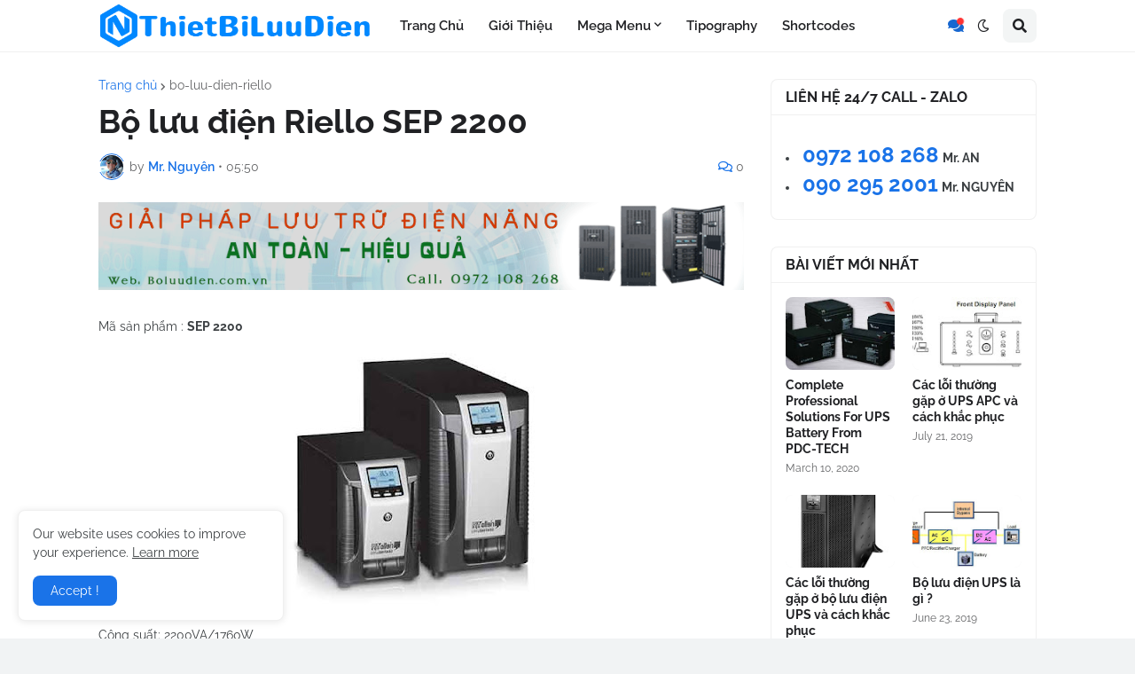

--- FILE ---
content_type: text/html; charset=UTF-8
request_url: https://www.thietbiluudien.net/2019/06/bo-luu-ien-riello-sep-2200.html
body_size: 47018
content:
<!DOCTYPE html>
<html class='ltr' dir='ltr' lang='vi' xmlns='http://www.w3.org/1999/xhtml' xmlns:b='http://www.google.com/2005/gml/b' xmlns:data='http://www.google.com/2005/gml/data' xmlns:expr='http://www.google.com/2005/gml/expr'>
<head>
<meta content='text/html; charset=UTF-8' http-equiv='Content-Type'/>
<meta content='width=device-width, initial-scale=1, minimum-scale=1, maximum-scale=1, user-scalable=yes' name='viewport'/>
<title>Bộ lưu điện Riello SEP 2200</title>
<link href='//fonts.gstatic.com' rel='dns-prefetch'/>
<link href='//dnjs.cloudflare.com' rel='dns-prefetch'/>
<link href='//1.bp.blogspot.com' rel='dns-prefetch'/>
<link href='//2.bp.blogspot.com' rel='dns-prefetch'/>
<link href='//3.bp.blogspot.com' rel='dns-prefetch'/>
<link href='//4.bp.blogspot.com' rel='dns-prefetch'/>
<link href='//www.blogger.com' rel='dns-prefetch'/>
<meta content='blogger' name='generator'/>
<link href='https://www.thietbiluudien.net/favicon.ico' rel='icon' type='image/x-icon'/>
<meta content='#1A73E8' name='theme-color'/>
<link href='https://www.thietbiluudien.net/2019/06/bo-luu-ien-riello-sep-2200.html' rel='canonical'/>
<meta content='Mã sản phẩm : SEP 2200 Công suất: 2200VA/1760W - Công nghệ chuyển đổi kép trực tuyến - Dải điện áp đầu vào: 184-276V ở 100% tải mà không chu...' name='description'/>
<link href='https://blogger.googleusercontent.com/img/b/R29vZ2xl/AVvXsEgiBbKP7LTdKZ7pAmInfKATVZCFiyz_nZD_Z-qIdAIGGzwUb9wyZkuUpTm1oiO04inaXaUBinAE45RJz5iybgh5lP8M1xHEWRgpD90W5sYYJ7dwx5UqjShaysUw9sKJjSkMAHxAwSlG3KQY/w1600/bo-luu-dien-UPS-Riello-SEP2200.jpg' rel='image_src'/>
<!-- Metadata for Open Graph protocol. See http://ogp.me/. -->
<meta content='vi' property='og:locale'/>
<meta content='article' property='og:type'/>
<meta content='Bộ lưu điện Riello SEP 2200' property='og:title'/>
<meta content='https://www.thietbiluudien.net/2019/06/bo-luu-ien-riello-sep-2200.html' property='og:url'/>
<meta content='Mã sản phẩm : SEP 2200 Công suất: 2200VA/1760W - Công nghệ chuyển đổi kép trực tuyến - Dải điện áp đầu vào: 184-276V ở 100% tải mà không chu...' property='og:description'/>
<meta content='THIẾT BỊ LƯU ĐIỆN - BỘ LƯU ĐIỆN CÔNG NGHIỆP' property='og:site_name'/>
<meta content='https://blogger.googleusercontent.com/img/b/R29vZ2xl/AVvXsEgiBbKP7LTdKZ7pAmInfKATVZCFiyz_nZD_Z-qIdAIGGzwUb9wyZkuUpTm1oiO04inaXaUBinAE45RJz5iybgh5lP8M1xHEWRgpD90W5sYYJ7dwx5UqjShaysUw9sKJjSkMAHxAwSlG3KQY/w1600/bo-luu-dien-UPS-Riello-SEP2200.jpg' property='og:image'/>
<meta content='https://blogger.googleusercontent.com/img/b/R29vZ2xl/AVvXsEgiBbKP7LTdKZ7pAmInfKATVZCFiyz_nZD_Z-qIdAIGGzwUb9wyZkuUpTm1oiO04inaXaUBinAE45RJz5iybgh5lP8M1xHEWRgpD90W5sYYJ7dwx5UqjShaysUw9sKJjSkMAHxAwSlG3KQY/w1600/bo-luu-dien-UPS-Riello-SEP2200.jpg' name='twitter:image'/>
<meta content='summary_large_image' name='twitter:card'/>
<meta content='Bộ lưu điện Riello SEP 2200' name='twitter:title'/>
<meta content='https://www.thietbiluudien.net/2019/06/bo-luu-ien-riello-sep-2200.html' name='twitter:domain'/>
<meta content='Mã sản phẩm : SEP 2200 Công suất: 2200VA/1760W - Công nghệ chuyển đổi kép trực tuyến - Dải điện áp đầu vào: 184-276V ở 100% tải mà không chu...' name='twitter:description'/>
<link rel="alternate" type="application/atom+xml" title="THIẾT BỊ LƯU ĐIỆN - BỘ LƯU ĐIỆN CÔNG NGHIỆP - Atom" href="https://www.thietbiluudien.net/feeds/posts/default" />
<link rel="alternate" type="application/rss+xml" title="THIẾT BỊ LƯU ĐIỆN - BỘ LƯU ĐIỆN CÔNG NGHIỆP - RSS" href="https://www.thietbiluudien.net/feeds/posts/default?alt=rss" />
<link rel="service.post" type="application/atom+xml" title="THIẾT BỊ LƯU ĐIỆN - BỘ LƯU ĐIỆN CÔNG NGHIỆP - Atom" href="https://www.blogger.com/feeds/475084660574788341/posts/default" />

<link rel="alternate" type="application/atom+xml" title="THIẾT BỊ LƯU ĐIỆN - BỘ LƯU ĐIỆN CÔNG NGHIỆP - Atom" href="https://www.thietbiluudien.net/feeds/7268897199658435125/comments/default" />
<!-- Font Awesome Free 5.15.2 -->
<link href='https://cdnjs.cloudflare.com/ajax/libs/font-awesome/5.15.2/css/fontawesome.min.css' rel='stylesheet'/>
<!-- Theme CSS Style -->
<style id='page-skin-1' type='text/css'><!--
/* -----------------------------------------------
Blogger Template Style
Name     :  LiteSpot
License  :  Premium Version
Version  :  v2.0
Author   :  Templateify
Paid By  :  https://Honedi.com/
----------------------------------------------- */
/*-- Google Fonts --*/
@font-face{font-family:'Raleway';font-style:italic;font-weight:400;font-display:swap;src:url(https://fonts.gstatic.com/s/raleway/v19/1Ptsg8zYS_SKggPNyCg4QIFqPfE.woff2) format("woff2");unicode-range:U+0460-052F,U+1C80-1C88,U+20B4,U+2DE0-2DFF,U+A640-A69F,U+FE2E-FE2F}
@font-face{font-family:'Raleway';font-style:italic;font-weight:400;font-display:swap;src:url(https://fonts.gstatic.com/s/raleway/v19/1Ptsg8zYS_SKggPNyCg4SYFqPfE.woff2) format("woff2");unicode-range:U+0400-045F,U+0490-0491,U+04B0-04B1,U+2116}
@font-face{font-family:'Raleway';font-style:italic;font-weight:400;font-display:swap;src:url(https://fonts.gstatic.com/s/raleway/v19/1Ptsg8zYS_SKggPNyCg4QoFqPfE.woff2) format("woff2");unicode-range:U+0102-0103,U+0110-0111,U+0128-0129,U+0168-0169,U+01A0-01A1,U+01AF-01B0,U+1EA0-1EF9,U+20AB}
@font-face{font-family:'Raleway';font-style:italic;font-weight:400;font-display:swap;src:url(https://fonts.gstatic.com/s/raleway/v19/1Ptsg8zYS_SKggPNyCg4Q4FqPfE.woff2) format("woff2");unicode-range:U+0100-024F,U+0259,U+1E00-1EFF,U+2020,U+20A0-20AB,U+20AD-20CF,U+2113,U+2C60-2C7F,U+A720-A7FF}
@font-face{font-family:'Raleway';font-style:italic;font-weight:400;font-display:swap;src:url(https://fonts.gstatic.com/s/raleway/v19/1Ptsg8zYS_SKggPNyCg4TYFq.woff2) format("woff2");unicode-range:U+0000-00FF,U+0131,U+0152-0153,U+02BB-02BC,U+02C6,U+02DA,U+02DC,U+2000-206F,U+2074,U+20AC,U+2122,U+2191,U+2193,U+2212,U+2215,U+FEFF,U+FFFD}
@font-face{font-family:'Raleway';font-style:italic;font-weight:500;font-display:swap;src:url(https://fonts.gstatic.com/s/raleway/v19/1Ptsg8zYS_SKggPNyCg4QIFqPfE.woff2) format("woff2");unicode-range:U+0460-052F,U+1C80-1C88,U+20B4,U+2DE0-2DFF,U+A640-A69F,U+FE2E-FE2F}
@font-face{font-family:'Raleway';font-style:italic;font-weight:500;font-display:swap;src:url(https://fonts.gstatic.com/s/raleway/v19/1Ptsg8zYS_SKggPNyCg4SYFqPfE.woff2) format("woff2");unicode-range:U+0400-045F,U+0490-0491,U+04B0-04B1,U+2116}
@font-face{font-family:'Raleway';font-style:italic;font-weight:500;font-display:swap;src:url(https://fonts.gstatic.com/s/raleway/v19/1Ptsg8zYS_SKggPNyCg4QoFqPfE.woff2) format("woff2");unicode-range:U+0102-0103,U+0110-0111,U+0128-0129,U+0168-0169,U+01A0-01A1,U+01AF-01B0,U+1EA0-1EF9,U+20AB}
@font-face{font-family:'Raleway';font-style:italic;font-weight:500;font-display:swap;src:url(https://fonts.gstatic.com/s/raleway/v19/1Ptsg8zYS_SKggPNyCg4Q4FqPfE.woff2) format("woff2");unicode-range:U+0100-024F,U+0259,U+1E00-1EFF,U+2020,U+20A0-20AB,U+20AD-20CF,U+2113,U+2C60-2C7F,U+A720-A7FF}
@font-face{font-family:'Raleway';font-style:italic;font-weight:500;font-display:swap;src:url(https://fonts.gstatic.com/s/raleway/v19/1Ptsg8zYS_SKggPNyCg4TYFq.woff2) format("woff2");unicode-range:U+0000-00FF,U+0131,U+0152-0153,U+02BB-02BC,U+02C6,U+02DA,U+02DC,U+2000-206F,U+2074,U+20AC,U+2122,U+2191,U+2193,U+2212,U+2215,U+FEFF,U+FFFD}
@font-face{font-family:'Raleway';font-style:italic;font-weight:600;font-display:swap;src:url(https://fonts.gstatic.com/s/raleway/v19/1Ptsg8zYS_SKggPNyCg4QIFqPfE.woff2) format("woff2");unicode-range:U+0460-052F,U+1C80-1C88,U+20B4,U+2DE0-2DFF,U+A640-A69F,U+FE2E-FE2F}
@font-face{font-family:'Raleway';font-style:italic;font-weight:600;font-display:swap;src:url(https://fonts.gstatic.com/s/raleway/v19/1Ptsg8zYS_SKggPNyCg4SYFqPfE.woff2) format("woff2");unicode-range:U+0400-045F,U+0490-0491,U+04B0-04B1,U+2116}
@font-face{font-family:'Raleway';font-style:italic;font-weight:600;font-display:swap;src:url(https://fonts.gstatic.com/s/raleway/v19/1Ptsg8zYS_SKggPNyCg4QoFqPfE.woff2) format("woff2");unicode-range:U+0102-0103,U+0110-0111,U+0128-0129,U+0168-0169,U+01A0-01A1,U+01AF-01B0,U+1EA0-1EF9,U+20AB}
@font-face{font-family:'Raleway';font-style:italic;font-weight:600;font-display:swap;src:url(https://fonts.gstatic.com/s/raleway/v19/1Ptsg8zYS_SKggPNyCg4Q4FqPfE.woff2) format("woff2");unicode-range:U+0100-024F,U+0259,U+1E00-1EFF,U+2020,U+20A0-20AB,U+20AD-20CF,U+2113,U+2C60-2C7F,U+A720-A7FF}
@font-face{font-family:'Raleway';font-style:italic;font-weight:600;font-display:swap;src:url(https://fonts.gstatic.com/s/raleway/v19/1Ptsg8zYS_SKggPNyCg4TYFq.woff2) format("woff2");unicode-range:U+0000-00FF,U+0131,U+0152-0153,U+02BB-02BC,U+02C6,U+02DA,U+02DC,U+2000-206F,U+2074,U+20AC,U+2122,U+2191,U+2193,U+2212,U+2215,U+FEFF,U+FFFD}
@font-face{font-family:'Raleway';font-style:italic;font-weight:700;font-display:swap;src:url(https://fonts.gstatic.com/s/raleway/v19/1Ptsg8zYS_SKggPNyCg4QIFqPfE.woff2) format("woff2");unicode-range:U+0460-052F,U+1C80-1C88,U+20B4,U+2DE0-2DFF,U+A640-A69F,U+FE2E-FE2F}
@font-face{font-family:'Raleway';font-style:italic;font-weight:700;font-display:swap;src:url(https://fonts.gstatic.com/s/raleway/v19/1Ptsg8zYS_SKggPNyCg4SYFqPfE.woff2) format("woff2");unicode-range:U+0400-045F,U+0490-0491,U+04B0-04B1,U+2116}
@font-face{font-family:'Raleway';font-style:italic;font-weight:700;font-display:swap;src:url(https://fonts.gstatic.com/s/raleway/v19/1Ptsg8zYS_SKggPNyCg4QoFqPfE.woff2) format("woff2");unicode-range:U+0102-0103,U+0110-0111,U+0128-0129,U+0168-0169,U+01A0-01A1,U+01AF-01B0,U+1EA0-1EF9,U+20AB}
@font-face{font-family:'Raleway';font-style:italic;font-weight:700;font-display:swap;src:url(https://fonts.gstatic.com/s/raleway/v19/1Ptsg8zYS_SKggPNyCg4Q4FqPfE.woff2) format("woff2");unicode-range:U+0100-024F,U+0259,U+1E00-1EFF,U+2020,U+20A0-20AB,U+20AD-20CF,U+2113,U+2C60-2C7F,U+A720-A7FF}
@font-face{font-family:'Raleway';font-style:italic;font-weight:700;font-display:swap;src:url(https://fonts.gstatic.com/s/raleway/v19/1Ptsg8zYS_SKggPNyCg4TYFq.woff2) format("woff2");unicode-range:U+0000-00FF,U+0131,U+0152-0153,U+02BB-02BC,U+02C6,U+02DA,U+02DC,U+2000-206F,U+2074,U+20AC,U+2122,U+2191,U+2193,U+2212,U+2215,U+FEFF,U+FFFD}
@font-face{font-family:'Raleway';font-style:normal;font-weight:400;font-display:swap;src:url(https://fonts.gstatic.com/s/raleway/v19/1Ptug8zYS_SKggPNyCAIT5lu.woff2) format("woff2");unicode-range:U+0460-052F,U+1C80-1C88,U+20B4,U+2DE0-2DFF,U+A640-A69F,U+FE2E-FE2F}
@font-face{font-family:'Raleway';font-style:normal;font-weight:400;font-display:swap;src:url(https://fonts.gstatic.com/s/raleway/v19/1Ptug8zYS_SKggPNyCkIT5lu.woff2) format("woff2");unicode-range:U+0400-045F,U+0490-0491,U+04B0-04B1,U+2116}
@font-face{font-family:'Raleway';font-style:normal;font-weight:400;font-display:swap;src:url(https://fonts.gstatic.com/s/raleway/v19/1Ptug8zYS_SKggPNyCIIT5lu.woff2) format("woff2");unicode-range:U+0102-0103,U+0110-0111,U+0128-0129,U+0168-0169,U+01A0-01A1,U+01AF-01B0,U+1EA0-1EF9,U+20AB}
@font-face{font-family:'Raleway';font-style:normal;font-weight:400;font-display:swap;src:url(https://fonts.gstatic.com/s/raleway/v19/1Ptug8zYS_SKggPNyCMIT5lu.woff2) format("woff2");unicode-range:U+0100-024F,U+0259,U+1E00-1EFF,U+2020,U+20A0-20AB,U+20AD-20CF,U+2113,U+2C60-2C7F,U+A720-A7FF}
@font-face{font-family:'Raleway';font-style:normal;font-weight:400;font-display:swap;src:url(https://fonts.gstatic.com/s/raleway/v19/1Ptug8zYS_SKggPNyC0ITw.woff2) format("woff2");unicode-range:U+0000-00FF,U+0131,U+0152-0153,U+02BB-02BC,U+02C6,U+02DA,U+02DC,U+2000-206F,U+2074,U+20AC,U+2122,U+2191,U+2193,U+2212,U+2215,U+FEFF,U+FFFD}
@font-face{font-family:'Raleway';font-style:normal;font-weight:500;font-display:swap;src:url(https://fonts.gstatic.com/s/raleway/v19/1Ptug8zYS_SKggPNyCAIT5lu.woff2) format("woff2");unicode-range:U+0460-052F,U+1C80-1C88,U+20B4,U+2DE0-2DFF,U+A640-A69F,U+FE2E-FE2F}
@font-face{font-family:'Raleway';font-style:normal;font-weight:500;font-display:swap;src:url(https://fonts.gstatic.com/s/raleway/v19/1Ptug8zYS_SKggPNyCkIT5lu.woff2) format("woff2");unicode-range:U+0400-045F,U+0490-0491,U+04B0-04B1,U+2116}
@font-face{font-family:'Raleway';font-style:normal;font-weight:500;font-display:swap;src:url(https://fonts.gstatic.com/s/raleway/v19/1Ptug8zYS_SKggPNyCIIT5lu.woff2) format("woff2");unicode-range:U+0102-0103,U+0110-0111,U+0128-0129,U+0168-0169,U+01A0-01A1,U+01AF-01B0,U+1EA0-1EF9,U+20AB}
@font-face{font-family:'Raleway';font-style:normal;font-weight:500;font-display:swap;src:url(https://fonts.gstatic.com/s/raleway/v19/1Ptug8zYS_SKggPNyCMIT5lu.woff2) format("woff2");unicode-range:U+0100-024F,U+0259,U+1E00-1EFF,U+2020,U+20A0-20AB,U+20AD-20CF,U+2113,U+2C60-2C7F,U+A720-A7FF}
@font-face{font-family:'Raleway';font-style:normal;font-weight:500;font-display:swap;src:url(https://fonts.gstatic.com/s/raleway/v19/1Ptug8zYS_SKggPNyC0ITw.woff2) format("woff2");unicode-range:U+0000-00FF,U+0131,U+0152-0153,U+02BB-02BC,U+02C6,U+02DA,U+02DC,U+2000-206F,U+2074,U+20AC,U+2122,U+2191,U+2193,U+2212,U+2215,U+FEFF,U+FFFD}
@font-face{font-family:'Raleway';font-style:normal;font-weight:600;font-display:swap;src:url(https://fonts.gstatic.com/s/raleway/v19/1Ptug8zYS_SKggPNyCAIT5lu.woff2) format("woff2");unicode-range:U+0460-052F,U+1C80-1C88,U+20B4,U+2DE0-2DFF,U+A640-A69F,U+FE2E-FE2F}
@font-face{font-family:'Raleway';font-style:normal;font-weight:600;font-display:swap;src:url(https://fonts.gstatic.com/s/raleway/v19/1Ptug8zYS_SKggPNyCkIT5lu.woff2) format("woff2");unicode-range:U+0400-045F,U+0490-0491,U+04B0-04B1,U+2116}
@font-face{font-family:'Raleway';font-style:normal;font-weight:600;font-display:swap;src:url(https://fonts.gstatic.com/s/raleway/v19/1Ptug8zYS_SKggPNyCIIT5lu.woff2) format("woff2");unicode-range:U+0102-0103,U+0110-0111,U+0128-0129,U+0168-0169,U+01A0-01A1,U+01AF-01B0,U+1EA0-1EF9,U+20AB}
@font-face{font-family:'Raleway';font-style:normal;font-weight:600;font-display:swap;src:url(https://fonts.gstatic.com/s/raleway/v19/1Ptug8zYS_SKggPNyCMIT5lu.woff2) format("woff2");unicode-range:U+0100-024F,U+0259,U+1E00-1EFF,U+2020,U+20A0-20AB,U+20AD-20CF,U+2113,U+2C60-2C7F,U+A720-A7FF}
@font-face{font-family:'Raleway';font-style:normal;font-weight:600;font-display:swap;src:url(https://fonts.gstatic.com/s/raleway/v19/1Ptug8zYS_SKggPNyC0ITw.woff2) format("woff2");unicode-range:U+0000-00FF,U+0131,U+0152-0153,U+02BB-02BC,U+02C6,U+02DA,U+02DC,U+2000-206F,U+2074,U+20AC,U+2122,U+2191,U+2193,U+2212,U+2215,U+FEFF,U+FFFD}
@font-face{font-family:'Raleway';font-style:normal;font-weight:700;font-display:swap;src:url(https://fonts.gstatic.com/s/raleway/v19/1Ptug8zYS_SKggPNyCAIT5lu.woff2) format("woff2");unicode-range:U+0460-052F,U+1C80-1C88,U+20B4,U+2DE0-2DFF,U+A640-A69F,U+FE2E-FE2F}
@font-face{font-family:'Raleway';font-style:normal;font-weight:700;font-display:swap;src:url(https://fonts.gstatic.com/s/raleway/v19/1Ptug8zYS_SKggPNyCkIT5lu.woff2) format("woff2");unicode-range:U+0400-045F,U+0490-0491,U+04B0-04B1,U+2116}
@font-face{font-family:'Raleway';font-style:normal;font-weight:700;font-display:swap;src:url(https://fonts.gstatic.com/s/raleway/v19/1Ptug8zYS_SKggPNyCIIT5lu.woff2) format("woff2");unicode-range:U+0102-0103,U+0110-0111,U+0128-0129,U+0168-0169,U+01A0-01A1,U+01AF-01B0,U+1EA0-1EF9,U+20AB}
@font-face{font-family:'Raleway';font-style:normal;font-weight:700;font-display:swap;src:url(https://fonts.gstatic.com/s/raleway/v19/1Ptug8zYS_SKggPNyCMIT5lu.woff2) format("woff2");unicode-range:U+0100-024F,U+0259,U+1E00-1EFF,U+2020,U+20A0-20AB,U+20AD-20CF,U+2113,U+2C60-2C7F,U+A720-A7FF}
@font-face{font-family:'Raleway';font-style:normal;font-weight:700;font-display:swap;src:url(https://fonts.gstatic.com/s/raleway/v19/1Ptug8zYS_SKggPNyC0ITw.woff2) format("woff2");unicode-range:U+0000-00FF,U+0131,U+0152-0153,U+02BB-02BC,U+02C6,U+02DA,U+02DC,U+2000-206F,U+2074,U+20AC,U+2122,U+2191,U+2193,U+2212,U+2215,U+FEFF,U+FFFD}
/*-- Font Awesome Free 5.15.2 --*/
@font-face{font-family:"Font Awesome 5 Brands";font-display:swap;font-style:normal;font-weight:400;font-display:block;src:url(https://cdnjs.cloudflare.com/ajax/libs/font-awesome/5.15.2/webfonts/fa-brands-400.eot);src:url(https://cdnjs.cloudflare.com/ajax/libs/font-awesome/5.15.2/webfonts/fa-brands-400.eot?#iefix) format("embedded-opentype"),url(https://cdnjs.cloudflare.com/ajax/libs/font-awesome/5.15.2/webfonts/fa-brands-400.woff2) format("woff2"),url(https://cdnjs.cloudflare.com/ajax/libs/font-awesome/5.15.2/webfonts/fa-brands-400.woff) format("woff"),url(https://cdnjs.cloudflare.com/ajax/libs/font-awesome/5.15.2/webfonts/fa-brands-400.ttf) format("truetype"),url(https://cdnjs.cloudflare.com/ajax/libs/font-awesome/5.15.2/webfonts/fa-brands-400.svg#fontawesome) format("svg")}.fab{font-family:"Font Awesome 5 Brands";font-weight:400}
@font-face{font-family:"Font Awesome 5 Free";font-display:swap;font-style:normal;font-weight:400;font-display:block;src:url(https://cdnjs.cloudflare.com/ajax/libs/font-awesome/5.15.2/webfonts/fa-regular-400.eot);src:url(https://cdnjs.cloudflare.com/ajax/libs/font-awesome/5.15.2/webfonts/fa-regular-400.eot?#iefix) format("embedded-opentype"),url(https://cdnjs.cloudflare.com/ajax/libs/font-awesome/5.15.2/webfonts/fa-regular-400.woff2) format("woff2"),url(https://cdnjs.cloudflare.com/ajax/libs/font-awesome/5.15.2/webfonts/fa-regular-400.woff) format("woff"),url(https://cdnjs.cloudflare.com/ajax/libs/font-awesome/5.15.2/webfonts/fa-regular-400.ttf) format("truetype"),url(https://cdnjs.cloudflare.com/ajax/libs/font-awesome/5.15.2/webfonts/fa-regular-400.svg#fontawesome) format("svg")}.far{font-family:"Font Awesome 5 Free";font-weight:400}
@font-face{font-family:"Font Awesome 5 Free";font-display:swap;font-style:normal;font-weight:900;font-display:block;src:url(https://cdnjs.cloudflare.com/ajax/libs/font-awesome/5.15.2/webfonts/fa-solid-900.eot);src:url(https://cdnjs.cloudflare.com/ajax/libs/font-awesome/5.15.2/webfonts/fa-solid-900.eot?#iefix) format("embedded-opentype"),url(https://cdnjs.cloudflare.com/ajax/libs/font-awesome/5.15.2/webfonts/fa-solid-900.woff2) format("woff2"),url(https://cdnjs.cloudflare.com/ajax/libs/font-awesome/5.15.2/webfonts/fa-solid-900.woff) format("woff"),url(https://cdnjs.cloudflare.com/ajax/libs/font-awesome/5.15.2/webfonts/fa-solid-900.ttf) format("truetype"),url(https://cdnjs.cloudflare.com/ajax/libs/font-awesome/5.15.2/webfonts/fa-solid-900.svg#fontawesome) format("svg")}.fa,.far,.fas{font-family:"Font Awesome 5 Free"}.fa,.fas{font-weight:900}
/*-- CSS Variables --*/
:root{
--body-font:'Raleway', Arial, sans-serif;
--menu-font:'Raleway', Arial, sans-serif;
--title-font:'Raleway', Arial, sans-serif;
--text-font:'Raleway', Arial, sans-serif;
--body-bg-color:#F1F3F4;
--body-bg:#F1F3F4 none repeat fixed top left;
--outer-bg:#FFFFFF;
--outer-mobile-bg:#F1F3F4;
--main-color:#1A73E8;
--title-color:#202124;
--title-hover-color:#1A73E8;
--meta-color:#636466;
--text-color:#3C4043;
--header-bg:#FFFFFF;
--header-color:#202124;
--header-hover-color:#1A73E8;
--submenu-bg:#FFFFFF;
--submenu-color:#202124;
--submenu-hover-color:#1A73E8;
--megamenu-bg:#FFFFFF;
--megamenu-color:#202124;
--megamenu-hover-color:#1A73E8;
--mobilemenu-bg:#FFFFFF;
--mobilemenu-color:#202124;
--mobilemenu-hover-color:#1A73E8;
--widget-bg:#FFFFFF;
--widget-title-color:#202124;
--post-card-bg:#FFFFFF;
--post-title-color:#202124;
--post-title-hover-color:#1A73E8;
--post-text-color:#3C4043;
--footer-bg:#FFFFFF;
--footer-color:#3C4043;
--footer-hover-color:#1A73E8;
--footerbar-bg:#FFFFFF;
--footerbar-color:#202124;
--footerbar-hover-color:#1A73E8;
--cookie-bg:#FFFFFF;
--cookie-color:#3C4043;
--button-bg:#1A73E8;
--button-lite-bg:#1A73E810;
--button-color:#FFFFFF;
--button-hover-bg:#1767D0;
--button-hover-color:#FFFFFF;
--rgba-gray:rgba(155,170,175,0.12);
--border-color:rgba(155,155,155,0.15);
--radius:8px;
--widget-shadow:0 1px 2px rgba(0,0,0,0.025);
--avatar-shadow:0px 1px 4px rgba(0,0,0,0.05);
}
html.is-dark{
--body-bg-color:#2b2b2b;
--body-bg:#F1F3F4 none repeat fixed top left;
--outer-bg:#1a1a1a;
--outer-mobile-bg:#1a1a1a;
--title-color:#f6f7f8;
--title-hover-color:#1A73E8;
--meta-color:#aaaaaa;
--text-color:#b4b6ba;
--header-bg:#202020;
--header-color:#f6f7f8;
--header-hover-color:#1A73E8;
--submenu-bg:#252525;
--submenu-color:#f6f7f8;
--submenu-hover-color:#1A73E8;
--megamenu-bg:#252525;
--megamenu-color:#f6f7f8;
--megamenu-hover-color:#1A73E8;
--mobilemenu-bg:#1b1b1b;
--mobilemenu-color:#f6f7f8;
--mobilemenu-hover-color:#1A73E8;
--widget-bg:#202020;
--widget-title-color:#f6f7f8;
--post-card-bg:#202020;
--post-title-color:#f6f7f8;
--post-title-hover-color:#1A73E8;
--post-text-color:#b4b6ba;
--footer-bg:#202020;
--footer-color:#b4b6ba;
--footer-hover-color:#1A73E8;
--footerbar-bg:#202020;
--footerbar-color:#f6f7f8;
--footerbar-hover-color:#1A73E8;
--cookie-bg:#202020;
--cookie-color:#b4b6ba;
--button-bg:#1A73E8;
--button-color:#FFFFFF;
--button-hover-bg:#1767D0;
--button-hover-color:#FFFFFF;
--rgba-gray:rgba(155,155,155,0.04);
--border-color:rgba(155,155,155,0.03);
}
html.rtl{
--body-font:'Tajawal',Arial,sans-serif;
--menu-font:'Tajawal',Arial,sans-serif;
--title-font:'Tajawal',Arial,sans-serif;
--text-font:'Tajawal',Arial,sans-serif;
}
/*-- Reset CSS --*/
a,abbr,acronym,address,applet,b,big,blockquote,body,caption,center,cite,code,dd,del,dfn,div,dl,dt,em,fieldset,font,form,h1,h2,h3,h4,h5,h6,html,i,iframe,img,ins,kbd,label,legend,li,object,p,pre,q,s,samp,small,span,strike,strong,sub,sup,table,tbody,td,tfoot,th,thead,tr,tt,u,ul,var{padding:0;margin:0;border:0;outline:none;vertical-align:baseline;background:0 0;text-decoration:none}dl,ul{list-style-position:inside;list-style:none}ul li{list-style:none}caption{text-align:center}img{border:none;position:relative}a,a:visited{text-decoration:none}.clearfix{clear:both}.section,.widget,.widget ul{margin:0;padding:0}a{color:var(--main-color)}a img{border:0}abbr{text-decoration:none}.CSS_LIGHTBOX{z-index:999999!important}.CSS_LIGHTBOX_ATTRIBUTION_INDEX_CONTAINER .CSS_HCONT_CHILDREN_HOLDER > .CSS_LAYOUT_COMPONENT.CSS_HCONT_CHILD:first-child > .CSS_LAYOUT_COMPONENT{opacity:0}.separator a{text-decoration:none!important;clear:none!important;float:none!important;margin-left:0!important;margin-right:0!important}#Navbar1,#navbar-iframe,.widget-item-control,a.quickedit,.home-link,.feed-links{display:none!important}.center{display:table;margin:0 auto;position:relative}.widget > h2,.widget > h3{display:none}.widget iframe,.widget img{max-width:100%}button,input,select,textarea{font-family:var(--body-font);-webkit-appearance:none;-moz-appearance:none;appearance:none;outline:none;border-radius:0}input[type="search"]::-webkit-search-cancel-button{-webkit-appearance:none}
/*-- Style CSS --*/
*{box-sizing:border-box}
html{position:relative;word-break:break-word;word-wrap:break-word;text-rendering:optimizeLegibility;-webkit-font-smoothing:antialiased;-webkit-text-size-adjust:100%}
body{position:relative;background:var(--body-bg);background-color:var(--body-bg-color);font-family:var(--body-font);font-size:14px;color:var(--text-color);font-weight:400;font-style:normal;line-height:1.4em}
.rtl{direction:rtl}
h1,h2,h3,h4,h5,h6{font-family:var(--title-font);font-weight:700}
a,input,button{transition:all .0s ease}
#outer-wrapper{position:relative;overflow:hidden;width:100%;max-width:100%;background-color:var(--outer-bg);margin:0 auto;padding:0}
.is-boxed #outer-wrapper{width:1118px;max-width:100%;box-shadow:0 0 20px rgba(0,0,0,0.1)}
.is-dark .is-boxed #outer-wrapper{box-shadow:0 0 20px rgba(0,0,0,0.3)}
.container{position:relative}
.row-x1{width:1058px;max-width:100%}
.row-x2{width:100%}
.flex-center{display:flex;justify-content:center}
#content-wrapper{position:relative;float:left;width:100%;overflow:hidden;padding:30px 0;margin:0}
#content-wrapper > .container{display:flex;justify-content:space-between}
.is-left #content-wrapper > .container,.rtl .is-right #content-wrapper > .container{flex-direction:row-reverse}
.rtl .is-left #content-wrapper > .container{flex-direction:row}
.theiaStickySidebar:before,.theiaStickySidebar:after{content:'';display:table;clear:both}
#main-wrapper{position:relative;width:calc(100% - 330px)}
.no-sidebar #main-wrapper{width:100%}
#sidebar-wrapper{position:relative;width:300px}
.no-sidebar #sidebar-wrapper{display:none}
.btn{position:relative;border:0;border-radius:var(--radius)}
.entry-image-wrap,.author-avatar-wrap,.comments .avatar-image-container{display:block;position:relative;overflow:hidden;background-color:var(--rgba-gray);z-index:5;color:transparent!important}
.entry-thumb,.author-avatar{display:block;position:relative;width:100%;height:100%;background-size:cover;background-position:center center;background-repeat:no-repeat;z-index:1;opacity:0;transition:opacity .35s ease,filter 0s ease}
.author-avatar{background-size:100%;background-position:0 0}
.entry-thumb.lazy-ify,.author-avatar.lazy-ify{opacity:1}
.entry-image-wrap:hover .entry-thumb,.cs:hover .entry-image-wrap .entry-thumb{filter:brightness(1.03)}
.entry-image-wrap.is-video:after{position:absolute;content:'\f04b';top:50%;right:50%;width:38px;height:27px;background-color:rgba(0,0,0,0.5);font-family:'Font Awesome 5 Free';font-size:12px;color:#fff;font-weight:900;display:flex;align-items:center;justify-content:center;z-index:5;transform:translate(50%,-50%);box-sizing:border-box;padding:0 0 0 1px;margin:0;border-radius:var(--radius);box-shadow:0 1px 3px 0 rgb(0,0,0,0.1);transition:background .17s ease}
.entry-image-wrap.is-video:hover:after,.cs:hover .entry-image-wrap.is-video:after{background-color:#f50000}
.cs .entry-image-wrap.is-video:after{top:15px;right:15px;transform:translate(0)}
.rtl .cs .entry-image-wrap.is-video:after{left:15px;right:unset}
.entry-category{display:flex;width:-moz-fit-content;width:fit-content;height:20px;background-color:var(--main-color);font-size:12px;color:#fff;align-items:center;padding:0 10px;margin:0 0 10px;border-radius:20px}
.entry-title{display:block;color:var(--post-title-color);font-weight:700;line-height:1.3em}
.entry-title a{display:block;color:var(--post-title-color)}
.entry-title a:hover{color:var(--post-title-hover-color)}
.entry-meta{display:flex;font-size:12px;color:var(--meta-color);font-weight:400;margin:4px 0 0}
.entry-meta .mi{display:flex}
.entry-meta .mi,.entry-meta .sp{margin:0 3px 0 0}
.rtl .entry-meta .mi,.rtl .entry-meta .sp{margin:0 0 0 3px}
.entry-meta .author-name{color:var(--main-color);font-weight:500}
.excerpt{font-family:var(--text-font);line-height:1.5em}
.before-mask:before{content:'';position:absolute;left:0;right:0;bottom:0;height:100%;background-image:linear-gradient(to bottom,rgba(0,0,0,0) 30%,rgba(0,0,0,0.5));-webkit-backface-visibility:hidden;backface-visibility:hidden;z-index:2;opacity:1;margin:0;transition:opacity .25s ease}
.cs{overflow:hidden}
.entry-info{position:absolute;left:0;bottom:0;width:100%;background:linear-gradient(to bottom,rgba(0,0,0,0),rgba(0,0,0,0.5));overflow:hidden;z-index:10;display:flex;flex-direction:column;padding:16px}
.entry-info .entry-title{color:#fff;text-shadow:0 1px 2px rgba(0,0,0,0.1)}
.entry-info .entry-meta{color:#c5c5c5;text-shadow:0 1px 2px rgba(0,0,0,0.1)}
.entry-info .entry-meta .author-name{color:#d5d5d5;font-weight:400}
.error-msg{display:flex;align-items:center;font-size:14px;color:var(--meta-color);padding:20px 0;font-weight:400}
.error-msg b{font-weight:500}
.loader{position:relative;width:100%;height:100%;overflow:hidden;display:flex;align-items:center;justify-content:center;margin:0}
.loader:after{content:'';display:block;width:30px;height:30px;box-sizing:border-box;margin:0;border:1.45px solid var(--main-color);border-right-color:var(--border-color);border-radius:100%;animation:spinner .65s infinite linear;transform-origin:center}
@-webkit-keyframes spinner {
0%{-webkit-transform:rotate(0deg);transform:rotate(0deg)}
to{-webkit-transform:rotate(1turn);transform:rotate(1turn)}
}
@keyframes spinner {
0%{-webkit-transform:rotate(0deg);transform:rotate(0deg)}
to{-webkit-transform:rotate(1turn);transform:rotate(1turn)}
}
.social a:before{display:inline-block;font-family:'Font Awesome 5 Brands';font-style:normal;font-weight:400}
.social .blogger a:before{content:'\f37d'}
.social .apple a:before{content:'\f179'}
.social .amazon a:before{content:'\f270'}
.social .microsoft a:before{content:'\f3ca'}
.social .facebook a:before{content:'\f09a'}
.social .facebook-f a:before{content:'\f39e'}
.social .twitter a:before{content:'\f099'}
.social .rss a:before{content:'\f09e';font-family:'Font Awesome 5 Free';font-weight:900}
.social .youtube a:before{content:'\f167'}
.social .skype a:before{content:'\f17e'}
.social .stumbleupon a:before{content:'\f1a4'}
.social .tumblr a:before{content:'\f173'}
.social .vk a:before{content:'\f189'}
.social .stack-overflow a:before{content:'\f16c'}
.social .github a:before{content:'\f09b'}
.social .linkedin a:before{content:'\f0e1'}
.social .dribbble a:before{content:'\f17d'}
.social .soundcloud a:before{content:'\f1be'}
.social .behance a:before{content:'\f1b4'}
.social .digg a:before{content:'\f1a6'}
.social .instagram a:before{content:'\f16d'}
.social .pinterest a:before{content:'\f0d2'}
.social .pinterest-p a:before{content:'\f231'}
.social .twitch a:before{content:'\f1e8'}
.social .delicious a:before{content:'\f1a5'}
.social .codepen a:before{content:'\f1cb'}
.social .flipboard a:before{content:'\f44d'}
.social .reddit a:before{content:'\f281'}
.social .whatsapp a:before{content:'\f232'}
.social .messenger a:before{content:'\f39f'}
.social .snapchat a:before{content:'\f2ac'}
.social .telegram a:before{content:'\f3fe'}
.social .steam a:before{content:'\f3f6'}
.social .discord a:before{content:'\f392'}
.social .quora a:before{content:'\f2c4'}
.social .tiktok a:before{content:'\e07b'}
.social .share a:before{content:'\f064';font-family:'Font Awesome 5 Free';font-weight:900}
.social .email a:before{content:'\f0e0';font-family:'Font Awesome 5 Free'}
.social .external-link a:before{content:'\f35d';font-family:'Font Awesome 5 Free';font-weight:900}
.social-bg .blogger a,.social-bg-hover .blogger a:hover{background-color:#ff5722}
.social-bg .apple a,.social-bg-hover .apple a:hover{background-color:#333}
.social-bg .amazon a,.social-bg-hover .amazon a:hover{background-color:#fe9800}
.social-bg .microsoft a,.social-bg-hover .microsoft a:hover{background-color:#0067B8}
.social-bg .facebook a,.social-bg .facebook-f a,.social-bg-hover .facebook a:hover,.social-bg-hover .facebook-f a:hover{background-color:#3b5999}
.social-bg .twitter a,.social-bg-hover .twitter a:hover{background-color:#00acee}
.social-bg .youtube a,.social-bg-hover .youtube a:hover{background-color:#f50000}
.social-bg .instagram a,.social-bg-hover .instagram a:hover{background:linear-gradient(15deg,#ffb13d,#dd277b,#4d5ed4)}
.social-bg .pinterest a,.social-bg .pinterest-p a,.social-bg-hover .pinterest a:hover,.social-bg-hover .pinterest-p a:hover{background-color:#ca2127}
.social-bg .dribbble a,.social-bg-hover .dribbble a:hover{background-color:#ea4c89}
.social-bg .linkedin a,.social-bg-hover .linkedin a:hover{background-color:#0077b5}
.social-bg .tumblr a,.social-bg-hover .tumblr a:hover{background-color:#365069}
.social-bg .twitch a,.social-bg-hover .twitch a:hover{background-color:#6441a5}
.social-bg .rss a,.social-bg-hover .rss a:hover{background-color:#ffc200}
.social-bg .skype a,.social-bg-hover .skype a:hover{background-color:#00aff0}
.social-bg .stumbleupon a,.social-bg-hover .stumbleupon a:hover{background-color:#eb4823}
.social-bg .vk a,.social-bg-hover .vk a:hover{background-color:#4a76a8}
.social-bg .stack-overflow a,.social-bg-hover .stack-overflow a:hover{background-color:#f48024}
.social-bg .github a,.social-bg-hover .github a:hover{background-color:#24292e}
.social-bg .soundcloud a,.social-bg-hover .soundcloud a:hover{background:linear-gradient(#ff7400,#ff3400)}
.social-bg .behance a,.social-bg-hover .behance a:hover{background-color:#191919}
.social-bg .digg a,.social-bg-hover .digg a:hover{background-color:#1b1a19}
.social-bg .delicious a,.social-bg-hover .delicious a:hover{background-color:#0076e8}
.social-bg .codepen a,.social-bg-hover .codepen a:hover{background-color:#000}
.social-bg .flipboard a,.social-bg-hover .flipboard a:hover{background-color:#f52828}
.social-bg .reddit a,.social-bg-hover .reddit a:hover{background-color:#ff4500}
.social-bg .whatsapp a,.social-bg-hover .whatsapp a:hover{background-color:#3fbb50}
.social-bg .messenger a,.social-bg-hover .messenger a:hover{background-color:#0084ff}
.social-bg .snapchat a,.social-bg-hover .snapchat a:hover{background-color:#ffe700}
.social-bg .telegram a,.social-bg-hover .telegram a:hover{background-color:#179cde}
.social-bg .steam a,.social-bg-hover .steam a:hover{background:linear-gradient(5deg,#0d89bc,#112c5b,#0d1c47)}
.social-bg .discord a,.social-bg-hover .discord a:hover{background-color:#7289da}
.social-bg .quora a,.social-bg-hover .quora a:hover{background-color:#b92b27}
.social-bg .tiktok a,.social-bg-hover .tiktok a:hover{background-color:#fe2c55}
.social-bg .share a,.social-bg-hover .share a:hover{background-color:var(--meta-color)}
.social-bg .email a,.social-bg-hover .email a:hover{background-color:#888}
.social-bg .external-link a,.social-bg-hover .external-link a:hover{background-color:var(--title-color)}
.social-color .blogger a,.social-color-hover .blogger a:hover{color:#ff5722}
.social-color .apple a,.social-color-hover .apple a:hover{color:#333}
.social-color .amazon a,.social-color-hover .amazon a:hover{color:#fe9800}
.social-color .microsoft a,.social-color-hover .microsoft a:hover{color:#0067B8}
.social-color .facebook a,.social-color .facebook-f a,.social-color-hover .facebook a:hover,.social-color-hover .facebook-f a:hover{color:#3b5999}
.social-color .twitter a,.social-color-hover .twitter a:hover{color:#00acee}
.social-color .youtube a,.social-color-hover .youtube a:hover{color:#f50000}
.social-color .instagram a,.social-color-hover .instagram a:hover{color:#dd277b}
.social-color .pinterest a,.social-color .pinterest-p a,.social-color-hover .pinterest a:hover,.social-color-hover .pinterest-p a:hover{color:#ca2127}
.social-color .dribbble a,.social-color-hover .dribbble a:hover{color:#ea4c89}
.social-color .linkedin a,.social-color-hover .linkedin a:hover{color:#0077b5}
.social-color .tumblr a,.social-color-hover .tumblr a:hover{color:#365069}
.social-color .twitch a,.social-color-hover .twitch a:hover{color:#6441a5}
.social-color .rss a,.social-color-hover .rss a:hover{color:#ffc200}
.social-color .skype a,.social-color-hover .skype a:hover{color:#00aff0}
.social-color .stumbleupon a,.social-color-hover .stumbleupon a:hover{color:#eb4823}
.social-color .vk a,.social-color-hover .vk a:hover{color:#4a76a8}
.social-color .stack-overflow a,.social-color-hover .stack-overflow a:hover{color:#f48024}
.social-color .github a,.social-color-hover .github a:hover{color:#24292e}
.social-color .soundcloud a,.social-color-hover .soundcloud a:hover{color:#ff7400}
.social-color .behance a,.social-color-hover .behance a:hover{color:#191919}
.social-color .digg a,.social-color-hover .digg a:hover{color:#1b1a19}
.social-color .delicious a,.social-color-hover .delicious a:hover{color:#0076e8}
.social-color .codepen a,.social-color-hover .codepen a:hover{color:#000}
.social-color .flipboard a,.social-color-hover .flipboard a:hover{color:#f52828}
.social-color .reddit a,.social-color-hover .reddit a:hover{color:#ff4500}
.social-color .whatsapp a,.social-color-hover .whatsapp a:hover{color:#3fbb50}
.social-color .messenger a,.social-color-hover .messenger a:hover{color:#0084ff}
.social-color .snapchat a,.social-color-hover .snapchat a:hover{color:#ffe700}
.social-color .telegram a,.social-color-hover .telegram a:hover{color:#179cde}
.social-color .steam a,.social-color-hover .steam a:hover{color:#112c5b}
.social-color .discord a,.social-color-hover .discord a:hover{color:#7289da}
.social-color .quora a,.social-color-hover .quora a:hover{color:#b92b27}
.social-color .tiktok a,.social-color-hover .tiktok a:hover{color:#fe2c55}
.social-color .share a,.social-color-hover .share a:hover{color:var(--meta-color)}
.social-color .email a,.social-color-hover .email a:hover{color:#888}
.social-color .external-link a,.social-color-hover .external-link a:hover{color:var(--title-color)}
#header-wrapper{position:relative;float:left;width:100%;z-index:50;margin:0}
.main-header,.header-inner{position:relative;float:left;width:100%;height:59px;background-color:var(--header-bg)}
.header-inner{background-color:rgba(0,0,0,0)}
.header-inner.is-fixed{position:fixed;top:-59px;left:0;width:100%;z-index:990;backface-visibility:hidden;visibility:hidden;opacity:0;transition:all .25s ease}
.header-inner.is-fixed.show{top:0;opacity:1;visibility:visible;margin:0}
.header-header{position:relative;float:left;width:100%;height:59px;background-color:var(--header-bg);border-bottom:1px solid var(--border-color)}
.is-boxed .header-header{float:none;width:1118px;max-width:100%;margin:0 auto;padding:0}
.is-fixed .header-header{box-shadow:0 1px 8px rgba(0,0,0,0.1)}
.header-items{position:relative;float:left;width:100%;display:flex;flex-wrap:wrap;justify-content:space-between}
.flex-left{position:static;display:flex;z-index:10}
.flex-right{position:absolute;top:0;right:0;z-index:20}
.rtl .flex-right{left:0;right:unset}
.main-logo{position:relative;float:left;height:58px;overflow:hidden;padding:0 13px 0 0}
.rtl .main-logo{padding:0 0 0 13px}
.main-logo .widget{position:relative;height:100%;display:flex;align-items:center}
.main-logo .logo-img{display:flex;align-items:center;height:50px;overflow:hidden}
.main-logo img{display:block;max-width:100%;max-height:100%}
.main-logo .blog-title{display:block;font-size:23px;color:var(--header-color);font-weight:700}
.main-logo .blog-title a{color:var(--header-color)}
.main-logo .blog-title a:hover{color:var(--header-hover-color)}
.main-logo #h1-off{position:absolute;top:-9000px;left:-9000px;display:none;visibility:hidden}
#litespot-pro-main-nav{position:static;height:58px;z-index:10}
#litespot-pro-main-nav .widget,#litespot-pro-main-nav .widget > .widget-title{display:none}
#litespot-pro-main-nav .show-menu{display:block}
#litespot-pro-main-nav ul#litespot-pro-main-nav-menu{display:flex;flex-wrap:wrap}
#litespot-pro-main-nav ul > li{position:relative;padding:0;margin:0}
#litespot-pro-main-nav-menu > li > a{position:relative;display:block;height:58px;font-family:var(--menu-font);font-size:15px;color:var(--header-color);font-weight:600;line-height:58px;padding:0 14px;margin:0}
#litespot-pro-main-nav-menu > li:hover > a{color:var(--header-hover-color)}
#litespot-pro-main-nav ul > li > ul,#litespot-pro-main-nav ul > li > .ul{position:absolute;left:0;top:58px;width:180px;background-color:var(--submenu-bg);z-index:99999;padding:5px 0;backface-visibility:hidden;visibility:hidden;opacity:0;transform:translate3d(0,-10px,0);border-radius:var(--radius);box-shadow:0 1px 2px rgba(0,0,0,0.1),0 5px 10px 0 rgba(0,0,0,0.1)}
.rtl #litespot-pro-main-nav ul > li > ul,.rtl #litespot-pro-main-nav ul > li > .ul{left:auto;right:0}
#litespot-pro-main-nav ul > li > ul > li > ul{position:absolute;top:-5px;left:100%;transform:translate3d(-10px,0,0);margin:0}
.rtl #litespot-pro-main-nav ul > li > ul > li > ul{left:unset;right:100%;transform:translate3d(10px,0,0)}
#litespot-pro-main-nav ul > li > ul > li{display:block;float:none;position:relative}
.rtl #litespot-pro-main-nav ul > li > ul > li{float:none}
#litespot-pro-main-nav ul > li > ul > li a{position:relative;display:block;font-size:14px;color:var(--submenu-color);font-weight:400;padding:8px 14px;margin:0}
#litespot-pro-main-nav ul > li > ul > li:hover > a{color:var(--submenu-hover-color)}
#litespot-pro-main-nav ul > li.has-sub > a:after{content:'\f078';float:right;font-family:'Font Awesome 5 Free';font-size:9px;font-weight:900;margin:-1px 0 0 4px}
.rtl #litespot-pro-main-nav ul > li.has-sub > a:after{float:left;margin:-1px 4px 0 0}
#litespot-pro-main-nav ul > li > ul > li.has-sub > a:after{content:'\f054';float:right;margin:0}
.rtl #litespot-pro-main-nav ul > li > ul > li.has-sub > a:after{content:'\f053'}
#litespot-pro-main-nav ul ul,#litespot-pro-main-nav ul .ul{transition:visibility .1s ease,opacity .17s ease,transform .17s ease}
#litespot-pro-main-nav ul > li:hover > ul,#litespot-pro-main-nav ul > li:hover > .ul,#litespot-pro-main-nav ul > li > ul > li:hover > ul{visibility:visible;opacity:1;transform:translate3d(0,0,0);margin:0}
#litespot-pro-main-nav .mega-menu{position:static!important}
#litespot-pro-main-nav .mega-menu > .ul{width:100%;background-color:var(--megamenu-bg);overflow:hidden;padding:20px}
.mega-menu .mega-items{display:grid;grid-template-columns:repeat(5,1fr);column-gap:20px}
.mega-menu .mega-items.no-items{grid-template-columns:1fr}
.mega-items .mega-item{position:relative;width:100%;display:flex;flex-direction:column;padding:0}
.mega-item .entry-image-wrap{width:100%;height:124px;z-index:1;margin:0 0 8px;border-radius:var(--radius)}
.mega-item .entry-title{font-size:14px}
.mega-item .entry-title a{color:var(--megamenu-color)}
.mega-item .entry-title a:hover{color:var(--megamenu-hover-color)}
.mega-menu .error-msg{justify-content:center}
.mobile-menu-toggle{display:none;height:34px;font-size:18px;color:var(--header-color);align-items:center;padding:0 16px}
.mobile-menu-toggle:after{content:'\f0c9';font-family:'Font Awesome 5 Free';font-weight:900;margin:0}
.mobile-menu-toggle:hover{color:var(--header-hover-color)}
.tgl-wrap{height:58px;background-color:var(--header-bg);display:flex;align-items:center;z-index:20;margin:0}
.tgl-style{width:38px;height:38px;background-color:var(--rgba-gray);color:var(--header-color);font-size:16px;display:flex;align-items:center;justify-content:center;cursor:pointer;z-index:20;border-radius:var(--radius)}
.darkmode-toggle{width:auto;background-color:transparent;font-size:14px;padding:0 15px}
.tgl-style:after{content:'\f002';font-family:'Font Awesome 5 Free';font-weight:900}
.darkmode-toggle:after{content:'\f186';font-weight:400}
.is-dark .darkmode-toggle:after{content:'\f185';font-weight:900}
.show-search{transition:opacity .17s ease}
.tgl-style:hover{color:var(--header-hover-color)}
#main-search-wrap{display:none;position:absolute;top:0;right:0;width:300px;height:58px;background-color:var(--header-bg);z-index:25}
.rtl #main-search-wrap{left:0;right:unset}
@-webkit-keyframes showSearch {
0%{width:80%;opacity:0}
100%{width:100%;opacity:1}
}
.main-search{position:relative;float:right;width:100%;height:100%;display:flex;align-items:center;animation:showSearch .17s ease}
.rtl .main-search{float:left}
.main-search .search-form{position:relative;height:38px;background-color:var(--rgba-gray);display:flex;flex:1;border:0;border-radius:var(--radius)}
.main-search .search-form:focus-within{background-color:var(--header-bg);box-shadow:0 1px 1px rgba(0,0,0,0.1),0 1px 3px rgba(0,0,0,0.2)}
.is-dark .main-search .search-form:focus-within{background-color:var(--rgba-gray)}
.main-search .search-input{width:100%;flex:1;background-color:rgba(0,0,0,0);font-family:inherit;font-size:14px;color:var(--header-color);font-weight:400;text-align:left;padding:0 16px;border:0}
.rtl .main-search .search-input{text-align:right}
.main-search .search-input:focus,.main-search .search-input::placeholder{color:var(--header-color);outline:none}
.main-search .search-input::placeholder{opacity:.65}
.main-search .search-close{width:38px;background-color:rgba(0,0,0,0);font-size:16px;color:var(--header-color);text-align:center;cursor:pointer;border:0}
.main-search .search-close:before{display:block;content:'\f00d';font-family:'Font Awesome 5 Free';font-weight:900}
.main-search .search-close:hover{color:var(--header-hover-color)}
.overlay{visibility:hidden;opacity:0;position:fixed;top:0;left:0;right:0;bottom:0;background-color:rgba(27,27,37,0.6);z-index:1000;-webkit-backdrop-filter:saturate(100%) blur(3px);-ms-backdrop-filter:saturate(100%) blur(3px);-o-backdrop-filter:saturate(100%) blur(3px);backdrop-filter:saturate(100%) blur(3px);margin:0;transition:all .25s ease}
#slide-menu{display:none;position:fixed;width:300px;height:100%;top:0;left:0;bottom:0;background-color:var(--mobilemenu-bg);overflow:hidden;z-index:1010;left:0;-webkit-transform:translateX(-100%);transform:translateX(-100%);visibility:hidden;box-shadow:3px 0 7px rgba(0,0,0,0.1);transition:all .25s ease}
.rtl #slide-menu{left:unset;right:0;-webkit-transform:translateX(100%);transform:translateX(100%)}
.nav-active #slide-menu,.rtl .nav-active #slide-menu{-webkit-transform:translateX(0);transform:translateX(0);visibility:visible}
.slide-menu-header{position:relative;float:left;width:100%;height:59px;background-color:var(--mobilemenu-bg);overflow:hidden;display:flex;align-items:center;justify-content:space-between;border-bottom:1px solid var(--border-color)}
.mobile-search{flex:1;padding:0 0 0 16px}
.rtl .mobile-search{padding:0 16px 0 0}
.mobile-search .search-form{width:100%;height:34px;background-color:var(--rgba-gray);overflow:hidden;display:flex;justify-content:space-between;border:0;border-radius:var(--radius)}
.mobile-search .search-form:focus-within{background-color:var(--mobilemenu-bg);box-shadow:0 1px 1px rgba(0,0,0,0.1),0 1px 3px rgba(0,0,0,0.2)}
.is-dark .mobile-search .search-form:focus-within{background-color:var(--rgba-gray)}
.mobile-search .search-input{flex:1;width:100%;background-color:rgba(0,0,0,0);font-family:inherit;font-size:14px;color:var(--mobilemenu-color);font-weight:400;padding:0 10px;border:0}
.mobile-search .search-input:focus,.mobile-search .search-input::placeholder{color:var(--mobilemenu-color)}
.mobile-search .search-input::placeholder{opacity:.65}
.mobile-search .search-action{background-color:rgba(0,0,0,0);font-family:inherit;font-size:12px;color:var(--mobilemenu-color);font-weight:400;text-align:center;cursor:pointer;padding:0 10px;border:0;opacity:.65}
.mobile-search .search-action:before{display:block;content:'\f002';font-family:'Font Awesome 5 Free';font-weight:900}
.mobile-search .search-action:hover{opacity:1}
.hide-litespot-pro-mobile-menu{display:flex;height:100%;color:var(--mobilemenu-color);font-size:16px;align-items:center;cursor:pointer;z-index:20;padding:0 16px}
.hide-litespot-pro-mobile-menu:before{content:'\f00d';font-family:'Font Awesome 5 Free';font-weight:900}
.hide-litespot-pro-mobile-menu:hover{color:var(--mobilemenu-hover-color)}
.slide-menu-flex{position:relative;float:left;width:100%;height:calc(100% - 59px);display:flex;flex-direction:column;justify-content:space-between;overflow:hidden;overflow-y:auto;-webkit-overflow-scrolling:touch;margin:0}
.litespot-pro-mobile-menu{position:relative;float:left;width:100%;padding:16px}
.litespot-pro-mobile-menu .m-sub{display:none}
.litespot-pro-mobile-menu ul li{position:relative;display:block;overflow:hidden;float:left;width:100%;margin:0}
.litespot-pro-mobile-menu > ul li ul{overflow:hidden}
.litespot-pro-mobile-menu ul li a{font-size:15px;color:var(--mobilemenu-color);font-weight:400;padding:8px 0;display:block}
.litespot-pro-mobile-menu > ul > li > a{font-family:var(--menu-font);font-weight:600}
.litespot-pro-mobile-menu ul li.has-sub .submenu-toggle{position:absolute;top:0;right:0;width:30px;color:var(--mobilemenu-color);text-align:right;cursor:pointer;padding:8px 0}
.rtl .litespot-pro-mobile-menu ul li.has-sub .submenu-toggle{text-align:left;right:auto;left:0}
.litespot-pro-mobile-menu ul li.has-sub .submenu-toggle:after{content:'\f078';font-family:'Font Awesome 5 Free';font-weight:900;float:right;font-size:12px;text-align:right;transition:all 0s ease}
.rtl .litespot-pro-mobile-menu ul li.has-sub .submenu-toggle:after{float:left}
.litespot-pro-mobile-menu ul li.has-sub.show > .submenu-toggle:after{content:'\f077'}
.litespot-pro-mobile-menu ul li a:hover,.litespot-pro-mobile-menu ul li.has-sub.show > a,.litespot-pro-mobile-menu ul li.has-sub.show > .submenu-toggle{color:var(--mobilemenu-hover-color)}
.litespot-pro-mobile-menu > ul > li > ul > li a{font-size:14px;opacity:.75;padding:8px 0 8px 10px}
.rtl .litespot-pro-mobile-menu > ul > li > ul > li a{padding:8px 10px 8px 0}
.litespot-pro-mobile-menu > ul > li > ul > li > ul > li > a{padding:8px 0 8px 20px}
.rtl .litespot-pro-mobile-menu > ul > li > ul > li > ul > li > a{padding:8px 20px 8px 0}
.litespot-pro-mobile-menu ul > li > .submenu-toggle:hover{color:var(--mobilemenu-hover-color)}
.mm-footer{position:relative;float:left;width:100%;padding:20px 16px;margin:0}
.mm-footer .mm-social,.mm-footer .mm-menu{position:relative;float:left;width:100%;margin:8px 0 0}
.mm-footer .mm-social{margin:0}
.mm-footer ul{display:flex;flex-wrap:wrap}
.mm-footer .mm-social ul li{margin:0 16px 0 0}
.rtl .mm-footer .mm-social ul li{margin:0 0 0 16px}
.mm-footer .mm-social ul li:last-child{margin:0}
.mm-footer .mm-social ul li a{display:block;font-size:14px;color:var(--mobilemenu-color);padding:0}
.mm-footer .mm-social ul li a:hover{color:var(--mobilemenu-hover-color)}
.mm-footer .mm-menu ul li{margin:5px 18px 0 0}
.rtl .mm-footer .mm-menu ul li{margin:5px 0 0 18px}
.mm-footer .mm-menu ul li:last-child{margin:5px 0 0}
.mm-footer .mm-menu ul li a{display:block;font-size:14px;color:var(--mobilemenu-color);font-weight:400;padding:0}
.mm-footer .mm-menu ul li a:hover{color:var(--mobilemenu-hover-color)}
#header-ads-wrap{position:relative;float:left;width:100%;margin:0}
.header-ads .widget,.header-ads .widget-content{position:relative;float:left;width:100%;margin:0}
.header-ads .widget{margin:30px 0 0}
#ticker-wrapper,#ticker .widget{position:relative;float:left;width:100%;margin:0}
#ticker .widget{display:none;background-color:var(--widget-bg);align-items:flex-start;padding:16px;margin:30px 0 0;border:1px solid var(--border-color);border-radius:var(--radius)}
#ticker .widget.is-visible,#ticker .widget.PopularPosts{display:flex}
.ticker .widget-title{padding:0 8px 0 0}
.rtl .ticker .widget-title{padding:0 0 0 8px}
.ticker .widget-title .title{font-size:15px;color:var(--main-color);font-weight:700;line-height:20px}
.ticker .widget-content{position:relative;height:20px;display:flex;justify-content:space-between;flex:1;margin:0}
.ticker .loader{justify-content:flex-start}
.ticker .loader:after{width:20px;height:20px}
.ticker .error-msg{max-width:100%;overflow:hidden;white-space:nowrap;text-overflow:ellipsis;padding:0}
.ticker-items{position:relative;display:flex;align-items:center;flex:1;overflow:hidden}
.ticker-item{position:absolute;top:0;left:0;width:100%;opacity:0;visibility:hidden;transform:translate3d(10px,0,0);pointer-events:none;transition:all .85s ease}
.rtl .ticker-item{left:unset;right:0;transform:translate3d(-10px,0,0)}
.ticker-item.active{opacity:1;visibility:visible;transform:translate3d(0,0,0);pointer-events:initial}
.ticker-item .entry-title{height:20px;display:flex;font-size:15px;font-weight:600;line-height:20px}
.ticker-item .entry-title a{max-width:100%;overflow:hidden;white-space:nowrap;text-overflow:ellipsis}
.ticker-nav{display:grid;grid-template-columns:1fr 1fr;grid-gap:5px;padding:0 0 0 10px}
.rtl .ticker-nav{padding:0 10px 0 0}
.ticker-nav a{display:flex;width:20px;height:20px;background-color:var(--rgba-gray);font-size:9px;color:var(--title-color);align-items:center;justify-content:center;border-radius:var(--radius)}
.ticker-nav a:hover{color:var(--main-color)}
.ticker-nav a:before{display:block;font-family:'Font Awesome 5 Free';font-weight:900}
.ticker-nav .tn-prev:before,.rtl .ticker-nav a.tn-next:before{content:'\f053'}
.ticker-nav a.tn-next:before,.rtl .ticker-nav .tn-prev:before{content:'\f054'}
#featured-wrapper,#featured .widget,#featured .widget-content{position:relative;float:left;width:100%;margin:0}
#featured .widget{display:none;margin:30px 0 0}
#featured .widget.is-visible,#featured .widget.PopularPosts{display:block}
#featured .widget-content{display:flex;align-items:center;justify-content:center;min-height:200px;margin:0}
#featured .error-msg{padding:0}
.featured-items{position:relative;float:left;width:100%;display:grid;grid-template-columns:repeat(3,1fr);grid-gap:20px}
.featured-item{position:relative;width:100%;height:200px}
.featured-inner{position:relative;width:100%;height:100%;display:flex;flex-direction:column;z-index:11;overflow:hidden;border-radius:var(--radius)}
.featured-item .entry-image-wrap{width:100%;height:100%}
.featured-item .entry-title{font-size:19px}
.featured-item .entry-meta{flex-wrap:wrap}
.title-wrap{position:relative;float:left;width:100%;display:flex;align-items:center;justify-content:space-between;margin:0 0 16px}
.title-wrap > *{display:flex;align-items:center}
.title-wrap > .title{font-family:var(--title-font);font-size:16px;color:var(--widget-title-color);font-weight:700;margin:0}
.title-wrap > .title:after{content:'\f054';font-family:'Font Awesome 5 Free';font-size:10px;font-weight:900;line-height:1;margin:2px 0 0 3px}
.rtl .title-wrap > .title:after{content:'\f053';margin:2px 3px 0 0}
.title-wrap > a.wt-l{font-size:12px;color:var(--meta-color);font-weight:400;line-height:1}
.title-wrap > a.wt-l:hover{color:var(--main-color)}
.content-section,.content-section .widget,.content-section .widget-content,.content-section .content-block{position:relative;float:left;width:100%;margin:0}
.content-section .widget{display:none;margin:0 0 30px}
.content-section .widget.is-visible,.content-section .widget.is-ad{display:block}
#content-section-2 .widget:last-child{margin:0}
.content-section .loader{height:200px}
.block-items{display:grid;grid-template-columns:repeat(2,1fr);grid-gap:20px}
.block-left,.block-right{position:relative;width:100%;margin:0}
.block-right{display:flex;flex-direction:column}
.block-item{position:relative;width:100%;background-color:var(--post-card-bg);display:flex;flex-direction:column;border:1px solid var(--border-color);border-radius:var(--radius)}
.block-left .block-item{overflow:hidden}
.block-left .entry-image-wrap{width:100%;height:205px;border-radius:var(--radius) var(--radius) 0 0}
.block-left .entry-header{padding:13px 16px 16px}
.block-left .entry-title{font-size:20px}
.block-left .entry-meta{flex-wrap:wrap;margin:6px 0 0}
.block-right .block-item{flex-direction:row;padding:12px;margin:20px 0 0}
.block-right .block-item.item-1{margin:0}
.block-right .entry-header{display:flex;flex-direction:column;flex:1}
.block-right .entry-image-wrap{width:100px;height:65px;margin:0 12px 0 0;border-radius:var(--radius)}
.rtl .block-right .entry-image-wrap{margin:0 0 0 12px}
.block-right .entry-image-wrap.is-video:after{transform:translate(50%,-50%) scale(.75)}
.block-right .entry-title{font-size:15px}
.grid-items{display:grid;grid-template-columns:repeat(3,1fr);grid-gap:20px}
.grid-item{position:relative;background-color:var(--post-card-bg);display:flex;flex-direction:column;overflow:hidden;border:1px solid var(--border-color);border-radius:var(--radius)}
.grid-item .entry-image-wrap{width:100%;height:140px;border-radius:var(--radius) var(--radius) 0 0}
.grid-item .entry-header{padding:13px 16px}
.grid-item .entry-title{font-size:15px}
.list-items{display:flex;flex-direction:column}
.list-item{position:relative;width:100%;background-color:var(--post-card-bg);display:flex;padding:16px;margin:20px 0 0;border:1px solid var(--border-color);border-radius:var(--radius)}
.list-item.item-0{margin:0}
.list-item .entry-image-wrap{width:200px;height:133px;margin:0 16px 0 0;border-radius:var(--radius)}
.rtl .list-item .entry-image-wrap{margin:0 0 0 16px}
.list-item .entry-header{display:flex;flex-direction:column;flex:1;margin:0}
.list-item .entry-title{font-size:20px;margin:0}
.list-item .entry-excerpt{font-size:14px;color:var(--text-color);margin:8px 0 0}
.list-item .entry-meta{flex-wrap:wrap;font-size:12px;margin:8px 0 0}
.video-items{display:grid;grid-template-columns:repeat(3,1fr);grid-gap:20px}
.video-item{position:relative;background-color:var(--post-card-bg);display:flex;flex-direction:column;overflow:hidden;border:1px solid var(--border-color);border-radius:var(--radius)}
.video-item .entry-image-wrap{width:100%;height:140px;border-radius:var(--radius) var(--radius) 0 0}
.video-item .entry-header{padding:13px 16px}
.video-item .entry-title{font-size:15px}
#main-wrapper #main,#main .Blog{position:relative;float:left;width:100%;margin:0}
.is-home #main-wrapper.has-cs2 #main{margin:0 0 30px}
.blog-posts-wrap{position:relative;float:left;width:100%}
.queryMessage{float:left;width:100%}
.queryMessage .query-info,.Blog.no-posts .queryMessage{margin:0}
.queryMessage .query-info{position:relative;float:left;width:100%;display:flex;align-items:center;font-family:var(--title-font);font-size:16px;color:var(--widget-title-color);font-weight:700;margin:0 0 16px}
.queryMessage .query-info:after{content:'\f054';font-family:'Font Awesome 5 Free';font-size:10px;font-weight:900;line-height:1;margin:1px 0 0 3px}
.rtl .queryMessage .query-info:after{content:'\f053';margin:1px 3px 0 0}
.queryEmpty{float:left;width:100%;font-size:14px;color:var(--text-color);font-weight:400;text-align:center;margin:50px 0}
.index-post-wrap{position:relative;float:left;width:100%;display:flex;flex-direction:column}
.no-posts .index-post-wrap{display:none}
.blog-post{display:block;word-wrap:break-word}
.index-post{position:relative;width:100%;background-color:var(--post-card-bg);display:flex;padding:16px;margin:0 0 20px;border:1px solid var(--border-color);border-radius:var(--radius)}
.index-post.ad-type{display:block;background-color:transparent;padding:0;border:0;border-radius:0}
.index-post-wrap .index-post:last-child{margin:0}
.index-post .entry-image-wrap{width:200px;height:133px;margin:0 16px 0 0;border-radius:var(--radius)}
.rtl .index-post .entry-image-wrap{margin:0 0 0 16px}
.index-post .entry-header{display:flex;flex-direction:column;flex:1;margin:0}
.index-post .entry-title{font-size:20px}
.index-post .entry-excerpt{font-size:14px;color:var(--text-color);margin:8px 0 0}
.index-post .entry-meta{flex-wrap:wrap;font-size:12px;margin:8px 0 0}
.inline-ad-wrap{position:relative;float:left;width:100%;margin:0}
.inline-ad{position:relative;float:left;width:100%;text-align:center;line-height:1;margin:0}
.post-animated{-webkit-animation-duration:.5s;animation-duration:.5s}
@keyframes fadeInUp {
from{opacity:0;transform:translate3d(0,10px,0)}
to{opacity:1;transform:translate3d(0,0,0)}
}
.post-fadeInUp{animation-name:fadeInUp}
.item-post-wrap,.is-single .item-post,.item-post-inner{position:relative;float:left;width:100%;margin:0}
.item-post .blog-entry-header{position:relative;float:left;width:100%;display:flex;flex-direction:column}
#breadcrumb{float:left;display:flex;width:100%;font-size:14px;color:var(--meta-color);font-weight:400;line-height:1;margin:0 0 10px}
#breadcrumb a{color:var(--meta-color)}
#breadcrumb a.home,#breadcrumb a:hover{color:var(--main-color)}
#breadcrumb em:after{content:'\f054';font-family:'Font Awesome 5 Free';font-size:9px;font-weight:900;font-style:normal;vertical-align:middle;margin:0 4px}
.rtl #breadcrumb em:after{content:'\f053'}
.item-post h1.entry-title{position:relative;float:left;width:100%;font-size:37px;font-weight:700;margin:0}
.item-post .has-meta h1.entry-title{margin-bottom:12px}
.p-eh .entry-meta{flex-wrap:wrap;justify-content:space-between;font-size:14px;margin:0}
.p-eh .entry-meta .align-left,.p-eh .entry-meta .align-right{display:flex;flex-wrap:wrap;align-items:center}
.p-eh .entry-meta .mi,.p-eh .entry-meta .sp{margin:0 4px 0 0}
.rtl .p-eh .entry-meta .mi,.rtl .p-eh .entry-meta .sp{margin:0 0 0 4px}
.p-eh .entry-meta .entry-author{align-items:center}
.p-eh .entry-meta .entry-author:before{display:none}
.p-eh .entry-meta .author-avatar-wrap{overflow:visible;width:30px;height:30px;background-color:var(--widget-bg);padding:1px;margin:0 5px 0 0;border:1px solid var(--main-color);border-radius:100%}
.rtl .p-eh .entry-meta .author-avatar-wrap{margin:0 0 0 5px}
.p-eh .entry-meta .author-avatar-wrap:before{content:'';position:absolute;display:block;top:calc(50% - 6px);left:-1px;width:calc(100% + 2px);height:12px;background-color:var(--widget-bg);z-index:1;margin:0}
.p-eh .entry-meta .author-avatar{z-index:2;border-radius:50%}
.p-eh .entry-meta .author-name{font-weight:600}
.entry-meta .entry-comments-link{display:none;margin:0 0 0 10px}
.rlt .entry-meta .entry-comments-link{margin:0 10px 0 0}
.entry-meta .entry-comments-link:before{display:inline-block;content:'\f086';font-family:'Font Awesome 5 Free';font-size:14px;color:var(--main-color);font-weight:400;margin:0 4px 0 0}
.rtl .entry-meta .entry-comments-link:before{margin:0 0 0 4px}
.entry-meta .entry-comments-link.show{display:block}
.entry-content-wrap{position:relative;float:left;width:100%;margin:25px 0 0}
#post-body{position:relative;float:left;width:100%;font-family:var(--text-font);font-size:14px;color:var(--post-text-color);line-height:1.6em;padding:0;margin:0}
.post-body p{margin-bottom:25px}
.post-body h1,.post-body h2,.post-body h3,.post-body h4,.post-body h5,.post-body h6{font-size:17px;color:var(--title-color);line-height:1.3em;margin:0 0 20px}
.post-body h1{font-size:26px}
.post-body h2{font-size:23px}
.post-body h3{font-size:20px}
.post-body img{height:auto!important}
blockquote{position:relative;background-color:var(--rgba-gray);color:var(--title-color);font-style:normal;padding:16px 20px;margin:0;border-radius:var(--radius)}
blockquote:before{position:absolute;left:10px;top:10px;content:'\f10e';font-family:'Font Awesome 5 Free';font-size:33px;font-style:normal;font-weight:900;color:var(--title-color);line-height:1;opacity:.05;margin:0}
.rtl blockquote:before{left:unset;right:10px}
.post-body .responsive-video-wrap{position:relative;width:100%;padding:0;padding-top:56%}
.post-body .responsive-video-wrap iframe{position:absolute;top:0;left:0;width:100%;height:100%}
.post-body ul{padding:0 0 0 16px;margin:10px 0}
.rtl .post-body ul{padding:0 16px 0 0}
.post-body li{margin:8px 0;padding:0}
.post-body ul li,.post-body ol ul li{list-style:none}
.post-body ul li:before{display:inline-block;content:'\2022';margin:0 5px 0 0}
.rtl .post-body ul li:before{margin:0 0 0 5px}
.post-body ol{counter-reset:ify;padding:0 0 0 16px;margin:10px 0}
.rtl .post-body ol{padding:0 16px 0 0}
.post-body ol > li{counter-increment:ify;list-style:none}
.post-body ol > li:before{display:inline-block;content:counters(ify,'.')'.';margin:0 5px 0 0}
.rtl .post-body ol > li:before{margin:0 0 0 5px}
.post-body u{text-decoration:underline}
.post-body strike{text-decoration:line-through}
.post-body sup{vertical-align:super}
.post-body a{color:var(--main-color)}
.post-body a:hover{text-decoration:underline}
.post-body a.button{display:inline-block;height:34px;background-color:var(--button-bg);font-family:var(--body-font);font-size:14px;color:var(--button-color);font-weight:400;line-height:34px;text-align:center;text-decoration:none;cursor:pointer;padding:0 20px;margin:0 6px 8px 0}
.rtl .post-body a.button{margin:0 0 8px 6px}
.post-body a.colored-button{color:#fff}
.post-body a.button:hover{background-color:var(--button-hover-bg);color:var(--button-hover-color)}
.post-body a.colored-button:hover{background-color:var(--button-hover-bg)!important;color:var(--button-hover-color)!important}
.button:before{float:left;font-family:'Font Awesome 5 Free';font-weight:900;display:inline-block;margin:0 8px 0 0}
.rtl .button:before{float:right;margin:0 0 0 8px}
.button.preview:before{content:'\f06e'}
.button.download:before{content:'\f019'}
.button.link:before{content:'\f0c1'}
.button.cart:before{content:'\f07a'}
.button.info:before{content:'\f06a'}
.button.share:before{content:'\f1e0'}
.button.contact:before{content:'\f0e0';font-weight:400}
.alert-message{position:relative;display:block;padding:16px;border:1px solid var(--border-color);border-radius:var(--radius)}
.alert-message.alert-success{background-color:rgba(34,245,121,0.03);border:1px solid rgba(34,245,121,0.5)}
.alert-message.alert-info{background-color:rgba(55,153,220,0.03);border:1px solid rgba(55,153,220,0.5)}
.alert-message.alert-warning{background-color:rgba(185,139,61,0.03);border:1px solid rgba(185,139,61,0.5)}
.alert-message.alert-error{background-color:rgba(231,76,60,0.03);border:1px solid rgba(231,76,60,0.5)}
.alert-message:before{font-family:'Font Awesome 5 Free';font-size:16px;font-weight:900;display:inline-block;margin:0 5px 0 0}
.rtl .alert-message:before{margin:0 0 0 5px}
.alert-message.alert-success:before{content:'\f058';color:rgba(34,245,121,1)}
.alert-message.alert-info:before{content:'\f05a';color:rgba(55,153,220,1)}
.alert-message.alert-warning:before{content:'\f06a';color:rgba(185,139,61,1)}
.alert-message.alert-error:before{content:'\f057';color:rgba(231,76,60,1)}
.post-body table{width:100%;overflow-x:auto;text-align:left;margin:0;border-collapse:collapse;border:1px solid var(--border-color)}
.rtl .post-body table{text-align:right}
.post-body table td,.post-body table th{padding:6px 12px;border:1px solid var(--border-color)}
.post-body table thead th{color:var(--post-title-color);font-weight:700;vertical-align:bottom}
table.tr-caption-container,table.tr-caption-container td,table.tr-caption-container th{line-height:1;padding:0;border:0}
table.tr-caption-container td.tr-caption{font-size:13px;color:var(--meta-color);padding:6px 0 0}
.tocify-wrap{display:flex;width:100%;clear:both;margin:0}
.tocify-inner{position:relative;max-width:100%;background-color:var(--rgba-gray);display:flex;flex-direction:column;overflow:hidden;font-size:14px;color:var(--title-color);line-height:1.6em;border:0;border-radius:var(--radius)}
a.tocify-title{position:relative;height:40px;font-size:16px;color:var(--title-color);font-weight:700;display:flex;align-items:center;justify-content:space-between;padding:0 16px;margin:0}
.tocify-title-text{display:flex}
.tocify-title-text:before{content:'\f0cb';font-family:'Font Awesome 5 Free';font-size:14px;font-weight:900;margin:0 6px 0 0}
.rtl .tocify-title-text:after{margin:0 0 0 6px}
.tocify-title:after{content:'\f078';font-family:'Font Awesome 5 Free';font-size:12px;font-weight:900;margin:0 0 0 25px}
.rtl .tocify-title:after{margin:0 25px 0 0}
.tocify-title.is-expanded:after{content:'\f077'}
a.tocify-title:hover{text-decoration:none}
#tocify{display:none;padding:0 16px 10px;margin:0}
#tocify ol{padding:0 0 0 16px}
.rtl #tocify ol{padding:0 16px 0 0}
#tocify li{font-size:14px;margin:8px 0}
#tocify li a{color:var(--main-color)}
#tocify li a:hover{color:var(--main-color);text-decoration:underline}
.post-body .contact-form{display:table;font-family:var(--body-font)}
.contact-form .widget-title{display:none}
.contact-form .contact-form-name{width:calc(50% - 5px)}
.rtl .contact-form .contact-form-name{float:right}
.contact-form .contact-form-email{float:right;width:calc(50% - 5px)}
.rtl .contact-form .contact-form-email{float:left}
.post-body pre,pre.code-box{position:relative;display:block;background-color:var(--rgba-gray);font-family:Monospace;font-size:13px;color:var(--post-text-color);white-space:pre-wrap;line-height:1.4em;padding:16px;border:0;border-radius:var(--radius)}
.post-body .google-auto-placed{margin:25px 0}
.post-footer{position:relative;float:left;width:100%;margin:0}
.entry-labels{position:relative;float:left;width:100%;display:flex;flex-wrap:wrap;margin:20px 0 0}
.entry-labels span,.entry-labels a{font-size:14px;color:var(--main-color);font-weight:400;margin:5px 6px 0 0}
.rtl .entry-labels span,.rtl .entry-labels a{margin:5px 0 0 6px}
.entry-labels span{color:var(--title-color);font-weight:700}
.entry-labels a:hover{text-decoration:underline}
.entry-labels a:after{content:',';color:var(--meta-color)}
.entry-labels a:last-child:after{display:none}
.post-share{position:relative;float:left;width:100%;margin:20px 0 0}
ul.litespot-pro-share-links{display:flex;flex-wrap:wrap;align-items:flex-start}
.litespot-pro-share-links li{padding:0 5px 0 0}
.rtl .litespot-pro-share-links li{padding:0 0 0 5px}
.litespot-pro-share-links li a{display:flex;width:34px;height:34px;font-size:16px;color:#fff;font-weight:400;cursor:pointer;align-items:center;justify-content:center;margin:5px 0 0}
.litespot-pro-share-links li.has-span a{width:auto;justify-content:flex-start}
.litespot-pro-share-links li.has-span a:before{padding:0 10px}
.litespot-pro-share-links span{font-size:14px;line-height:1;padding:0 20px 0 10px;border-left:1px solid rgba(255,255,255,0.2)}
.rtl .litespot-pro-share-links span{padding:0 10px 0 20px;border-left:0;border-right:1px solid rgba(255,255,255,0.2)}
.litespot-pro-share-links li a:hover{opacity:.9}
.litespot-pro-share-links .show-hid a{background-color:var(--rgba-gray);font-size:14px;color:rgba(155,155,155,0.8)}
.litespot-pro-share-links .show-hid a:before{content:'\f067';font-family:'Font Awesome 5 Free';font-weight:900}
.show-hidden .show-hid a:before{content:'\f068'}
.litespot-pro-share-links li.reddit,.litespot-pro-share-links li.linkedin,.litespot-pro-share-links li.tumblr,.litespot-pro-share-links li.telegram{display:none}
.show-hidden li.reddit,.show-hidden li.linkedin,.show-hidden li.tumblr,.show-hidden li.telegram{display:inline-block}
.about-author{position:relative;float:left;width:100%;background-color:var(--widget-bg);display:flex;padding:16px;margin:30px 0 0;border:1px solid var(--border-color);border-radius:var(--radius)}
.about-author .author-avatar-wrap{width:60px;height:60px;margin:0 15px 0 0;border-radius:50%;box-shadow:var(--avatar-shadow)}
.rtl .about-author .author-avatar-wrap{margin:0 0 0 15px}
.about-author .author-title{display:block;font-family:var(--title-font);font-size:16px;color:var(--title-color);font-weight:700;margin:0 0 10px}
.about-author .author-title a{color:var(--title-color)}
.about-author .author-title a:hover{color:var(--title-hover-color)}
.author-description{display:flex;flex-direction:column;flex:1}
.author-description .author-text{display:block;font-size:14px;color:var(--text-color);line-height:1.6em;font-weight:400}
.author-description .author-text br,.author-description .author-text a{display:none}
ul.author-links{display:flex;flex-wrap:wrap;padding:0}
.author-links li{margin:10px 12px 0 0}
.rtl .author-links li{margin:10px 0 0 12px}
.author-links li a{display:block;font-size:14px;color:var(--text-color);padding:0}
.author-links li a:hover{opacity:.9}
#litespot-pro-related-posts,#related-wrap .related-tag{display:none}
#related-wrap,.litespot-pro-related-content{position:relative;float:left;width:100%}
#related-wrap{margin:30px 0 0}
.litespot-pro-related-content .loader{height:200px}
.related-posts{display:grid;grid-template-columns:repeat(3,1fr);grid-gap:20px}
.related-item{position:relative;background-color:var(--post-card-bg);display:flex;flex-direction:column;overflow:hidden;border:1px solid var(--border-color);border-radius:var(--radius)}
.related-item .entry-image-wrap{width:100%;height:140px;border-radius:var(--radius) var(--radius) 0 0}
.related-item .entry-header{padding:13px 16px}
.related-item .entry-title{font-size:15px}
.litespot-pro-blog-post-comments{display:none;float:left;width:100%;margin:30px 0 0}
.comments-system-disqus,.comments-system-facebook{margin:20px 0 0}
.litespot-pro-blog-post-comments .fb_iframe_widget_fluid_desktop{float:left;display:block!important;width:calc(100% + 16px)!important;max-width:calc(100% + 16px)!important;margin:0 -8px}
.litespot-pro-blog-post-comments .fb_iframe_widget_fluid_desktop span,.litespot-pro-blog-post-comments .fb_iframe_widget_fluid_desktop iframe{float:left;display:block!important;width:100%!important}
#comments,#disqus_thread{position:relative;float:left;width:100%;display:block;clear:both}
#disqus_thread,.fb-comments{padding:0}
.comments-title,#comments h4#comment-post-message{display:none}
.comments-system-blogger .comments-title{display:block}
.comments .comments-content{float:left;width:100%;margin:0}
.comments .comment-content{display:block;font-family:var(--text-font);font-size:14px;color:var(--text-color);line-height:1.6em;margin:10px 0 0}
.comments .comment-content > a:hover{text-decoration:underline}
.comment-thread .comment{position:relative;list-style:none;background-color:var(--widget-bg);padding:16px;margin:20px 0 0;border:1px solid var(--border-color);border-radius:var(--radius)}
.comment-thread .comment .comment{background-color:var(--rgba-gray);border:0}
.comment-thread ol{padding:0;margin:0}
.comment-thread .comment-replies ol{padding:0 0 4px}
.toplevel-thread ol > li:first-child{margin:0}
.toplevel-thread ol > li:first-child > .comment-block{padding-top:0;margin:0;border:0}
.comment-thread ol ol .comment:before{content:'\f3bf';position:absolute;left:-25px;top:-10px;font-family:'Font Awesome 5 Free';font-size:16px;color:var(--border-color);font-weight:700;transform:rotate(90deg);margin:0}
.rtl .comment-thread ol ol .comment:before{content:'\f3be';left:unset;right:-25px}
.comments .comment-replybox-single iframe{padding:0 0 0 48px;margin:10px 0 0}
.rtl .comments .comment-replybox-single iframe{padding:0 48px 0 0}
.comment-thread .avatar-image-container{position:absolute;top:16px;left:16px;width:35px;height:35px;overflow:hidden;border-radius:50%;box-shadow:var(--avatar-shadow)}
.rtl .comment-thread .avatar-image-container{left:auto;right:16px}
.avatar-image-container img{width:100%;height:100%}
.comments .comment-header{padding:0 0 0 48px}
.rtl .comments .comment-header{padding:0 48px 0 0}
.comments .comment-header .user{display:inline-block;font-family:var(--title-font);font-size:16px;color:var(--title-color);font-style:normal;font-weight:700;margin:0}
.comments .comment-header .user a{color:var(--title-color)}
.comments .comment-header .user a:hover{color:var(--title-hover-color)}
.comments .comment-header .icon.user{display:none}
.comments .comment-header .icon.blog-author{display:inline-block;font-size:13px;color:var(--main-color);font-weight:400;vertical-align:top;margin:-5px 0 0 4px}
.rtl .comments .comment-header .icon.blog-author{margin:-5px 4px 0 0}
.comments .comment-header .icon.blog-author:before{content:'\f058';font-family:'Font Awesome 5 Free';font-weight:400}
.comments .comment-header .datetime{display:block;margin:0}
.comment-header .datetime a{font-size:12px;color:var(--meta-color);font-weight:400;padding:0}
.comments .comment-actions{display:block;margin:10px 0 0}
.comments .comment-actions a{display:inline-block;font-size:14px;color:var(--main-color);font-weight:400;font-style:normal;padding:0;margin:0 15px 0 0}
.rtl .comments .comment-actions a{margin:0 0 0 15px}
.comments .comment-actions a:hover{color:var(--title-color)}
.item-control{display:none}
.loadmore.loaded a{display:inline-block;border-bottom:1px solid rgba(155,155,155,.51);text-decoration:none;margin-top:15px}
.comments .continue{display:none}
.comments .comment-replies{padding:0 0 0 48px}
.rtl .comments .comment-replies{padding:0 48px 0 0}
.thread-expanded .thread-count a,.loadmore{display:none}
.comments .footer{float:left;width:100%;font-size:13px;margin:0}
.comment-form{float:left;width:100%;margin:0}
p.comments-message{display:block;float:left;width:100%;font-size:13px;color:var(--meta-color);font-style:italic;margin:0 0 16px}
p.comments-message.no-new-comments{padding:0;margin:0;border:0}
p.comments-message > a{color:var(--main-color)}
p.comments-message > a:hover{color:var(--title-color)}
p.comments-message > em{color:#ff3f34;font-style:normal;margin:0 3px}
#comments[data-embed='false'] p.comments-message > i{color:var(--main-color);font-style:normal}
.comment-form > p{display:none}
.comment-content .responsive-video-wrap{position:relative;width:100%;padding:0;padding-top:56%}
.comment-content .responsive-video-wrap iframe{position:absolute;top:0;left:0;width:100%;height:100%}
.comments #top-ce.comment-replybox-thread,.comments.no-comments .comment-form{background-color:var(--widget-bg);padding:6px 16px;margin:20px 0 0;border:1px solid var(--border-color);border-radius:var(--radius)}
.comments.no-comments .comment-form{margin:0}
.comments #top-continue a{float:left;width:100%;height:34px;background-color:var(--button-bg);font-size:14px;color:var(--button-color);font-weight:400;line-height:34px;text-align:center;padding:0;margin:30px 0 0;border-radius:var(--radius)}
.comments #top-continue a:hover{background-color:var(--button-hover-bg);color:var(--button-hover-color)}
.post-nav{float:left;width:100%;display:flex;flex-wrap:wrap;justify-content:space-between;font-size:14px;font-weight:400;margin:30px 0 0}
.post-nav span,.post-nav a{display:flex;align-items:center;color:var(--meta-color)}
.post-nav a:hover{color:var(--main-color)}
.post-nav span{color:var(--meta-color);cursor:no-drop;opacity:.65}
.post-nav-newer-link:before,.rtl .post-nav-older-link:after{content:'\f053';font-family:'Font Awesome 5 Free';font-size:9px;font-weight:900;margin:1px 4px 0 0}
.post-nav-older-link:after,.rtl .post-nav-newer-link:before{content:'\f054';font-family:'Font Awesome 5 Free';font-size:9px;font-weight:900;margin:1px 0 0 4px}
#custom-ads,#litespot-pro-post-footer-ads{position:relative;float:left;width:100%;opacity:0;visibility:hidden;padding:0;margin:0;border:0}
#before-ad,#after-ad{float:left;width:100%;margin:0}
#before-ad .widget > .widget-title,#after-ad .widget > .widget-title{display:block}
#before-ad .widget > .widget-title > .title,#after-ad .widget > .widget-title > .title{font-size:10px;color:var(--meta-color);font-weight:400;line-height:1;margin:0 0 6px}
#before-ad .widget,#after-ad .widget{width:100%;margin:0 0 25px}
#after-ad .widget{margin:25px 0 0}
#before-ad .widget-content,#after-ad .widget-content{position:relative;width:100%}
#litespot-pro-new-before-ad #before-ad,#litespot-pro-new-after-ad #after-ad{float:none;display:block;margin:0}
#litespot-pro-new-before-ad #before-ad .widget,#litespot-pro-new-after-ad #after-ad .widget{margin:0}
#post-footer-ads{position:relative;float:left;width:100%;padding:0;margin:30px 0 0}
#post-footer-ads .widget,#post-footer-ads .widget-content{float:left;width:100%}
#blog-pager{position:relative;float:left;width:100%;display:flex;justify-content:center;margin:30px 0 0}
#blog-pager.no-blog-posts{display:none}
#blog-pager .load-more{position:relative;display:flex;height:34px;background-color:var(--button-bg);font-size:14px;color:var(--button-color);align-items:center;cursor:pointer;padding:0 30px}
#blog-pager #litespot-pro-load-more-link:after{content:'\f078';display:inline-block;font-family:'Font Awesome 5 Free';font-size:10px;font-weight:900;margin:0 0 0 4px}
.rtl #blog-pager #litespot-pro-load-more-link:after{margin:0 4px 0 0}
#blog-pager #litespot-pro-load-more-link:hover{background-color:var(--button-hover-bg);color:var(--button-hover-color)}
#blog-pager .no-more.show{display:flex;background-color:var(--rgba-gray);color:var(--meta-color);cursor:not-allowed}
#blog-pager .loading,#blog-pager .no-more{display:none}
#blog-pager .loading .loader{height:34px}
.sidebar{position:relative;float:left;width:100%;margin:0}
.sidebar > .widget{position:relative;float:left;width:100%;background-color:var(--widget-bg);margin:0 0 30px;border:1px solid var(--border-color);border-radius:var(--radius)}
.sidebar > .widget:last-child{margin:0}
.sidebar .title-wrap{padding:10px 16px;margin:0;border-bottom:1px solid var(--border-color)}
.sidebar .title-wrap .title:after{display:none}
.sidebar .widget-content{position:relative;float:left;width:100%;padding:16px}
.sidebar .widget.is-ad{background-color:transparent;border:0}
.sidebar .widget.is-ad > .widget-title{display:none}
.sidebar .widget.is-ad .widget-content{padding:0}
.sidebar ul.social-icons{display:grid;grid-template-columns:repeat(2,1fr);grid-gap:5px;margin:0}
.sidebar .social-icons li{display:block;margin:0}
.sidebar .social-icons a{position:relative;display:flex;height:34px;font-size:16px;color:#fff;font-weight:400;align-items:center}
.sidebar .social-icons a:before{padding:0 10px}
.sidebar .social-icons span{font-size:14px;line-height:1;padding:0 10px;border-left:1px solid rgba(255,255,255,0.2)}
.rtl .sidebar .social-icons span{border-left:0;border-right:1px solid rgba(255,255,255,0.2)}
.sidebar .social-icons a:hover{opacity:.9}
.sidebar .loader{height:180px}
.default-items{display:flex;flex-direction:column}
.default-items .cs{height:180px;overflow:hidden;border-radius:var(--radius)}
.default-items .default-inner{position:relative;width:100%;height:100%;display:flex;flex-direction:column}
.default-items .cs .entry-image-wrap{width:100%;height:100%;margin:0}
.default-items .entry-header{display:flex;flex-direction:column}
.default-items .cs .entry-title{font-size:18px}
.default-items .cs .entry-meta{flex-wrap:wrap}
.default-items .ds{display:flex;margin:20px 0 0}
.default-items .ds.item-0{margin:0}
.default-items .ds .entry-image-wrap{width:98px;height:65px;z-index:1;margin:0 12px 0 0;border-radius:var(--radius)}
.rtl .default-items .ds .entry-image-wrap{margin:0 0 0 12px}
.default-items .ds .entry-image-wrap.is-video:after{transform:translate(50%,-50%) scale(.7)}
.default-items .ds .entry-header{flex:1}
.default-items .ds .entry-title{font-size:14px}
.mini-items{position:relative;float:left;width:100%;display:grid;grid-template-columns:repeat(2,1fr);grid-gap:20px}
.mini-item{position:relative;display:flex;flex-direction:column}
.mini-item .entry-image-wrap{width:100%;height:82px;margin:0 0 8px;border-radius:var(--radius)}
.mini-item .entry-image-wrap.is-video:after{transform:translate(50%,-50%) scale(.85)}
.mini-item .entry-title{font-size:14px}
.cmm1-items{display:flex;flex-direction:column}
.cmm1-items .cmm1-item{position:relative;width:100%;padding:16px 0 0;margin:16px 0 0;border-top:1px solid var(--border-color)}
.cmm1-items .cmm1-item.item-0{padding:0;margin:0;border:0}
.cmm1-items .entry-inner{display:flex}
.cmm1-items .entry-image-wrap{width:35px;height:35px;z-index:1;margin:0 12px 0 0;border-radius:50%;box-shadow:var(--avatar-shadow)}
.rtl .cmm1-items .entry-image-wrap{margin:0 0 0 12px}
.cmm1-items .entry-header{flex:1}
.cmm1-items .entry-title{font-size:14px}
.cmm1-items .entry-inner:hover .entry-title{color:var(--post-title-hover-color)}
.cmm1-items .cmm-snippet{font-size:12px;color:var(--text-color);margin:4px 0 0}
.FeaturedPost .featured-post{position:relative;width:100%;height:160px}
.FeaturedPost .fp-inner{position:relative;width:100%;height:100%;display:flex;flex-direction:column;z-index:11;overflow:hidden;border-radius:var(--radius)}
.featured-post .entry-image-wrap{width:100%;height:100%;z-index:1;margin:0}
.featured-post .entry-title{font-size:17px}
.featured-post .entry-meta{flex-wrap:wrap}
.FollowByEmail .follow-by-email-title{display:block;font-family:var(--title-font);font-size:16px;color:var(--widget-title-color);margin:0 0 10px}
.FollowByEmail .follow-by-email-text{display:block;font-size:14px;margin:0 0 15px}
.FollowByEmail .follow-by-email-address{width:100%;height:34px;background-color:var(--rgba-gray);font-family:inherit;font-size:14px;color:var(--text-color);padding:0 13px;margin:0 0 10px;border:0;border-radius:var(--radius)}
.FollowByEmail .follow-by-email-address::placeholder{color:var(--text-color);opacity:.75}
.FollowByEmail .follow-by-email-address:focus{background-color:var(--widget-bg);box-shadow:0 1px 1px rgba(0,0,0,0.1),0 1px 3px rgba(0,0,0,0.2)}
.is-dark .FollowByEmail .follow-by-email-address:focus{background-color:var(--rgba-gray)}
.FollowByEmail .follow-by-email-submit{width:100%;height:34px;background-color:var(--button-bg);font-family:inherit;font-size:14px;color:var(--button-color);font-weight:400;cursor:pointer;padding:0 20px;border:0;border-radius:var(--radius)}
.FollowByEmail .follow-by-email-submit:hover{background-color:var(--button-hover-bg);color:var(--button-hover-color)}
.section .list-style li{position:relative;display:block;font-size:14px;color:var(--title-color);font-weight:400}
.section .list-style li a{display:block;color:var(--title-color);padding:8px 0}
.section .list-style li a.has-count{display:flex;justify-content:space-between}
.section .list-style li:first-child a,.section .text-list li:first-child{padding:0 0 8px}
.section .list-style li:last-child a,.section .text-list li:last-child{padding:8px 0 0}
.section .list-style li a:hover{color:var(--title-hover-color)}
.section .list-style li a span{display:inline-block;color:var(--main-color)}
.section .text-list li{padding:8px 0}
.cloud-label ul{display:flex;flex-wrap:wrap;margin:-6px 0 0}
.cloud-label li{margin:6px 5px 0 0}
.rtl .cloud-label li{margin:6px 0 0 5px}
.cloud-label li a{display:flex;height:29px;color:var(--button-bg);font-size:13px;line-height:28px;font-weight:400;padding:0 11px;border:1px solid var(--button-bg)}
.cloud-label li a:hover{background-color:var(--button-bg);color:var(--button-color);border-color:var(--button-bg)}
.cloud-label .label-count{display:inline-block;margin:0 0 0 10px}
.rtl .cloud-label .label-count{margin:0 10px 0 0}
.search-widget .search-form{float:left;width:100%;display:flex;margin:0}
.search-widget .search-input{display:inline-block;flex:1;width:100%;height:34px;background-color:var(--rgba-gray);font-family:inherit;font-weight:400;font-size:14px;color:var(--text-color);padding:0 13px;margin:0;border:0;border-radius:var(--radius)}
.search-widget .search-input::placeholder{color:var(--text-color);opacity:.9}
.search-widget .search-input:focus{background-color:var(--widget-bg);box-shadow:0 1px 1px rgba(0,0,0,0.1),0 1px 3px rgba(0,0,0,0.2)}
.is-dark .search-widget .search-input:focus{background-color:var(--rgba-gray)}
.search-widget .search-action{display:inline-block;width:36px;height:34px;background-color:var(--button-bg);font-family:inherit;font-size:14px;color:var(--button-color);font-weight:400;line-height:34px;cursor:pointer;padding:0;margin:0 0 0 5px;border:0;border-radius:var(--radius)}
.rtl .search-widget .search-action{margin:0 5px 0 0}
.search-widget .search-action:before{display:block;content:'\f002';font-family:'Font Awesome 5 Free';font-weight:900}
.search-widget .search-action:hover{background-color:var(--button-hover-bg);color:var(--button-hover-color)}
.Profile ul li{float:left;width:100%;padding:20px 0 0;margin:20px 0 0;border-top:1px solid var(--border-color)}
.Profile ul li:first-child{padding:0;margin:0;border:0}
.Profile .individual,.Profile .team-member{display:flex}
.Profile .profile-img{width:35px;height:35px;background-color:var(--rgba-gray);overflow:hidden;color:transparent!important;margin:0 12px 0 0;border-radius:50%;box-shadow:var(--avatar-shadow)}
.rtl .Profile .profile-img{margin:0 0 0 12px}
.Profile .profile-info{flex:1}
.Profile .profile-name{display:block;font-family:var(--title-font);font-size:15px;color:var(--title-color);font-weight:700;margin:0}
.Profile .profile-name:hover{color:var(--title-hover-color)}
.Profile .profile-link{display:block;font-size:12px;color:var(--meta-color);font-weight:400;margin:0}
.Profile .profile-link:hover{color:var(--main-color)}
.Text .widget-content{font-family:var(--text-font);font-size:14px;color:var(--text-color);margin:0}
.Image .image-caption{display:block;font-size:14px;color:var(--text-color);margin:6px 0 0}
.contact-form-widget form{font-family:inherit;font-weight:400}
.contact-form-name{float:left;width:100%;height:34px;background-color:var(--rgba-gray);font-family:inherit;font-size:14px;color:var(--text-color);line-height:34px;padding:0 15px;margin:0 0 10px;border:0;border-radius:var(--radius)}
.contact-form-email{float:left;width:100%;height:34px;background-color:var(--rgba-gray);font-family:inherit;font-size:14px;color:var(--text-color);line-height:34px;padding:0 15px;margin:0 0 10px;border:0;border-radius:var(--radius)}
.contact-form-email.error{border-color:var(--main-color)}
.contact-form-email-message{float:left;width:100%;background-color:var(--rgba-gray);font-family:inherit;font-size:14px;color:var(--text-color);padding:10px 15px;margin:0 0 10px;border:0;border-radius:var(--radius)}
.contact-form-email-message.error{border-color:var(--main-color)}
.contact-form-button-submit{float:left;width:100%;height:34px;background-color:var(--button-bg);font-family:inherit;font-size:14px;color:var(--button-color);font-weight:400;cursor:pointer;padding:0 20px;border:0;border-radius:var(--radius)}
.contact-form-button-submit:hover{background-color:var(--button-hover-bg);color:var(--button-hover-color)}
.contact-form-widget p{margin:0}
.contact-form-widget p.contact-form-error-message-with-border,p.contact-form-success-message-with-border{float:left;width:100%;background-color:rgba(0,0,0,0);font-size:13px;color:#e74c3c;text-align:left;line-height:1;padding:0;margin:10px 0 0;border:0}
.contact-form-widget .contact-form-success-message-with-border{color:#27ae60}
.rtl .contact-form-error-message-with-border,.rtl .contact-form-success-message-with-border{text-align:right}
.contact-form-cross{cursor:pointer;margin:0 0 0 3px}
.rtl .contact-form-cross{margin:0 3px 0 0}
.contact-form-name::placeholder,.contact-form-email::placeholder,.contact-form-email-message::placeholder{color:var(--text-color);opacity:.9}
.contact-form-widget .cf-s:focus{background-color:var(--widget-bg);box-shadow:0 1px 1px rgba(0,0,0,0.1),0 1px 3px rgba(0,0,0,0.2)}
.is-dark .contact-form-widget .cf-s:focus{background-color:var(--rgba-gray)}
.Attribution a{font-size:14px;line-height:16px;display:block}
.Attribution a > svg{width:16px;height:16px;float:left;margin:0 4px 0 0}
.Attribution .copyright{font-size:12px;color:var(--meta-color);padding:0 20px;margin:3px 0 0}
#google_translate_element{position:relative;float:left;width:100%;padding:20px;margin:0}
.Stats .text-counter-wrapper{display:flex;align-items:center;font-size:20px;color:var(--title-color);font-weight:700;text-transform:uppercase;line-height:1;margin:0}
.Stats .text-counter-wrapper:before{content:'\f201';font-family:'Font Awesome 5 Free';font-size:18px;color:var(--main-color);font-weight:900;margin:1px 4px 0 0}
.rtl .Stats .text-counter-wrapper:before{margin:1px 0 0 4px}
.sidebar > .widget.ReportAbuse{display:block;padding:15px 20px;border:1px solid var(--border-color);border-radius:var(--radius)}
.ReportAbuse > h3{display:flex;float:left;width:100%;font-size:14px;font-weight:400;margin:0}
.ReportAbuse > h3:before{content:'\f071';font-family:'Font Awesome 5 Free';color:var(--title-color);font-weight:900;margin:0 4px 0 0}
.rtl .ReportAbuse > h3:before{margin:0 0 0 4px}
.ReportAbuse > h3 a:hover{text-decoration:underline}
#footer-ads-wrap,.footer-ads .widget,.footer-ads .widget-content{position:relative;float:left;width:100%;margin:0}
.footer-ads .widget{margin:0 0 30px}
.footer-ads .widget > .widget-title{display:none}
#footer-wrapper{position:relative;float:left;width:100%;background-color:var(--footer-bg);color:var(--footer-color)}
#footer-wrapper .primary-footer{position:relative;float:left;width:100%;border-top:1px solid var(--border-color)}
.primary-footer.no-widget{display:none}
#litespot-pro-about-section{position:relative;float:left;width:100%;display:flex;flex-wrap:wrap;justify-content:space-between;padding:30px 0;margin:0}
.footer-info{flex:1}
.litespot-pro-about-section .Image{width:calc(100% - 330px);display:flex;flex-wrap:wrap;align-items:center;justify-content:space-between;padding:0}
.litespot-pro-about-section .footer-logo{padding:0 25px 0 0}
.rtl .litespot-pro-about-section .footer-logo{padding:0 0 0 25px}
.litespot-pro-about-section .footer-logo img{display:block;max-height:34px;margin:0}
.litespot-pro-about-section .Image .image-caption{font-size:14px;color:var(--footer-color);margin:0}
.litespot-pro-about-section .Image .image-caption a{color:var(--footer-color)}
.litespot-pro-about-section .Image .image-caption a:hover{color:var(--footer-hover-color)}
.litespot-pro-about-section .LinkList{width:300px;display:flex;align-items:center;justify-content:flex-end;margin:0}
.litespot-pro-about-section ul.social-icons{display:flex;flex-wrap:wrap}
.litespot-pro-about-section .social-icons li{margin:0 0 0 10px}
.rtl .litespot-pro-about-section .social-icons li{margin:0 10px 0 0}
.litespot-pro-about-section .social-icons li a{display:flex;width:34px;height:34px;background-color:var(--rgba-gray);font-size:16px;color:var(--footer-color);align-items:center;justify-content:center}
.litespot-pro-about-section .social-icons li a:hover{color:#fff}
.footerbar{position:relative;float:left;width:100%;background-color:var(--footerbar-bg);color:var(--footerbar-color);padding:20px 0;border-top:1px solid var(--border-color)}
.footerbar .container{display:flex;flex-wrap:wrap;justify-content:space-between}
.footerbar .footer-copyright{font-size:14px;font-weight:400;margin:0}
.footerbar .footer-copyright a{color:var(--footerbar-color)}
.footerbar .footer-copyright a:hover{color:var(--footerbar-hover-color)}
#footer-menu{position:relative;display:block;margin:0}
.footer-menu ul{display:flex;flex-wrap:wrap}
.footer-menu ul li a{font-size:14px;color:var(--footerbar-color);padding:0;margin:0 0 0 25px}
.rtl .footer-menu ul li a{margin:0 25px 0 0}
#footer-menu ul li a:hover{color:var(--footerbar-hover-color)}
#hidden-widgets-wrap,.hidden-widgets{display:none;visibility:hidden}
#back-top{display:none;position:fixed;bottom:20px;right:20px;width:34px;height:34px;background-color:var(--button-bg);cursor:pointer;overflow:hidden;font-size:15px;color:var(--button-color);text-align:center;line-height:34px;z-index:50;margin:0;transition:background .17s ease,color .17s ease}
.rtl #back-top{right:auto;left:20px}
#back-top:before{content:'\f077';position:relative;font-family:'Font Awesome 5 Free';font-weight:900}
#back-top:hover{background-color:var(--button-hover-bg);color:var(--button-hover-color)}
.is-error #main-wrapper{width:100%}
.is-error #sidebar-wrapper{display:none}
.errorWrap{color:var(--title-color);text-align:center;padding:60px 0}
.errorWrap h3{font-size:160px;color:var(--title-color);line-height:1;margin:0 0 25px}
.errorWrap h4{font-size:27px;color:var(--title-color);margin:0 0 25px}
.errorWrap p{color:var(--text-color);font-size:14px;margin:0 0 15px}
.errorWrap a{display:inline-block;height:34px;background-color:var(--button-bg);font-size:14px;color:var(--button-color);font-weight:400;line-height:34px;padding:0 30px;margin:15px 0 0;border-radius:var(--radius)}
.errorWrap a:hover{background-color:var(--button-hover-bg);color:var(--button-hover-color)}
.cookie-choices-info{display:none;visibility:hidden;opacity:0}
#litespot-pro-cookie-ify{display:none;position:fixed;bottom:20px;left:20px;width:300px;background-color:var(--cookie-bg);z-index:1020;padding:16px;visibility:hidden;opacity:0;border:1px solid var(--border-color);border-radius:var(--radius);box-shadow:0 1px 8px rgba(0,0,0,0.1);transition:all .35s ease,background 0s ease}
.rtl #litespot-pro-cookie-ify{left:unset;right:20px}
#litespot-pro-cookie-ify.is-visible{visibility:visible;opacity:1}
.litespot-pro-cookie-ify-content{display:block;font-size:14px;color:var(--cookie-color);margin:0 0 15px}
.litespot-pro-cookie-ify-content a{color:var(--cookie-color);text-decoration:underline}
.litespot-pro-cookie-ify-content a:hover{color:var(--main-color)}
#litespot-pro-cookie-ify-accept{display:inline-block;height:34px;background-color:var(--button-bg);font-size:14px;color:var(--button-color);font-weight:400;line-height:34px;padding:0 20px}
#litespot-pro-cookie-ify-accept:hover{background-color:var(--button-hover-bg);color:var(--button-hover-color)}
ins.adsbygoogle-noablate[data-anchor-shown="true"]{z-index:990!important}
a.ads-here{position:relative;display:flex;align-items:center;justify-content:center;height:78px;background-color:var(--rgba-gray);font-size:15px;color:rgba(155,155,155,0.5);font-weight:500;font-style:italic;border:1px solid var(--border-color);border-radius:var(--radius)}
.is-dark a.ads-here{background-color:var(--widget-bg)}
.sidebar a.ads-here{height:250px}
a.ads-here:hover{color:rgba(155,155,155,0.65)}
@media only screen and (max-width: 1118px) {
#outer-wrapper,.is-boxed #outer-wrapper,.is-boxed .header-header{width:100%;max-width:100%;margin:0}
.row-x1{width:100%}
#header-wrapper .container,#header-ads-wrap .container,#ticker-wrapper .container,#featured-wrapper .container,#content-wrapper .container,#footer-ads-wrap .container,#footer-wrapper .container{padding:0 20px}
}
@media only screen and (max-width: 980px) {
#header-wrapper .container,#header-ads-wrap .container,#ticker-wrapper .container,#featured-wrapper .container,#content-wrapper .container,#footer-ads-wrap .container,#footer-wrapper .container{padding:0 16px}
#header-wrapper .container{padding:0}
.mobile-menu-toggle{display:flex}
.header-items{flex-wrap:nowrap}
#litespot-pro-main-nav{display:none}
#slide-menu,.overlay{display:block}
.flex-left,.main-logo{padding:0!important}
.flex-right{padding:0 16px}
.flex-right,.rtl .flex-right{position:relative;top:unset;left:unset;right:unset}
#main-search-wrap{width:100%;padding:0 16px}
.nav-active .overlay{visibility:visible;opacity:1}
.nav-active #back-top{opacity:0!important}
#content-wrapper > .container,.is-left #content-wrapper > .container{flex-direction:column!important;justify-content:flex-start}
#main-wrapper,#sidebar-wrapper{width:100%}
#sidebar-wrapper{margin:30px 0 0}
.sidebar ul.social-icons{grid-template-columns:repeat(4,1fr)}
.mini-items{grid-template-columns:repeat(4,1fr)}
.FeaturedPost .featured-post{height:200px}
.featured-post .entry-title{font-size:19px}
#litespot-pro-about-section{flex-wrap:wrap;flex-direction:column}
.litespot-pro-about-section .Image{width:100%;flex-direction:column;justify-content:center;text-align:center}
.litespot-pro-about-section .footer-logo{padding:0!important}
.footer-info{text-align:center;margin:20px 0 0}
.litespot-pro-about-section .LinkList{width:100%;justify-content:center;margin:10px 0 0}
.litespot-pro-about-section ul.social-icons{justify-content:center}
.litespot-pro-about-section .social-icons li{margin:10px 5px 0!important}
#litespot-pro-cookie-ify{left:16px;bottom:16px}
.rtl #litespot-pro-cookie-ify{left:unset;right:16px}
#back-top{right:16px;bottom:16px}
.rtl #back-top{left:16px;right:unset}
}
@media only screen and (max-width: 880px) {
.footerbar{height:auto;line-height:inherit;padding:25px 0;margin:0}
.footerbar .container{flex-direction:column;justify-content:center}
.footerbar .footer-copyright,#footer-menu{width:100%;text-align:center;margin:0}
#footer-menu{padding:5px 0 0}
.footer-menu ul{justify-content:center}
.footer-menu ul li a{display:block;margin:5px 10px 0!important}
}
@media only screen and (max-width: 680px) {
html.is-dark{--post-card-bg:var(--rgba-gray)}
#outer-wrapper{background-color:var(--outer-mobile-bg)}
.header-ads .widget{margin:16px 0 0}
#ticker-wrapper .container{padding:0}
#ticker .widget{flex-direction:column;align-items:initial;margin:16px 0 0;border-width:1px 0;border-radius:0}
.ticker .widget-title{padding:0;margin:0 0 5px}
.ticker .widget-content{height:initial}
.ticker .loader{margin:4px 0 0}
.ticker .ticker-item.active{position:relative}
.ticker-item .entry-title{height:initial;line-height:1.3em}
.ticker-item .entry-title a{white-space:initial;text-overflow:initial}
#featured-wrapper .container{padding:0}
#featured .widget{background-color:var(--widget-bg);padding:20px 16px;margin:16px 0 0;border:1px solid var(--border-color);border-width:1px 0}
.featured-items{grid-template-columns:1fr;grid-gap:16px}
#content-wrapper{padding:16px 0}
#content-wrapper .container{padding:0}
.content-section .widget{background-color:var(--widget-bg);padding:20px 16px;margin:0 0 16px;border:1px solid var(--border-color);border-width:1px 0}
.content-section .widget.is-ad{background-color:transparent;padding:0 16px;border:0}
.is-home #main-wrapper.has-cs2 #main{margin:0 0 16px}
.block-items{grid-template-columns:1fr;grid-gap:16px}
.block-right .block-item{margin:16px 0 0}
.block-left .entry-image-wrap{height:200px}
.grid-items,.video-items,.related-posts{grid-template-columns:repeat(2,1fr);grid-gap:16px}
.list-item{flex-direction:column;justify-content:flex-start;overflow:hidden;padding:0}
.list-item .entry-image-wrap{width:100%;height:200px;margin:0!important;border-radius:var(--radius) var(--radius) 0 0}
.list-item .entry-header{padding:13px 16px 16px}
.blog-posts-wrap{background-color:var(--widget-bg);padding:20px 16px;border:1px solid var(--border-color);border-width:1px 0}
.index-post{flex-direction:column;justify-content:flex-start;overflow:hidden;padding:0}
.index-post .entry-image-wrap{width:100%;height:200px;margin:0!important;border-radius:var(--radius) var(--radius) 0 0}
.index-post .entry-header{padding:13px 16px 16px}
#blog-pager{margin:20px 0 4px}
.item-post-inner{background-color:var(--widget-bg);padding:20px 16px;border:1px solid var(--border-color);border-width:1px 0}
.entry-content-wrap{margin:20px 0 0}
.item-post h1.entry-title{font-size:33px}
.post-body table{display:block}
.litespot-pro-share-links a.twitter span{display:none}
.litespot-pro-share-links li.has-span a.twitter{width:34px;justify-content:center}
.litespot-pro-share-links li.has-span a.twitter:before{background-color:transparent;padding:0}
#before-ad .widget{margin:0 0 20px}
#after-ad .widget{margin:20px 0 0}
.entry-labels,.post-share{margin:15px 0 0}
.about-author{padding:20px 16px;margin:16px 0 0;border-width:1px 0;border-radius:0}
#related-wrap{background-color:var(--widget-bg);padding:20px 16px;margin:16px 0 0;border:1px solid var(--border-color);border-width:1px 0}
#post-footer-ads{padding:0 16px;margin:16px 0 0}
.litespot-pro-blog-post-comments{background-color:var(--widget-bg);padding:20px 16px;margin:16px 0 0;border:1px solid var(--border-color);border-width:1px 0}
.post-nav{padding:0 16px;margin:16px 0 0}
#custom-ads{padding:0 16px}
#sidebar-wrapper{margin:16px 0 0}
.sidebar > .widget{padding:20px 16px;margin:0 0 16px;border-width:1px 0;border-radius:0}
.sidebar .widget.is-ad{padding:0 16px}
.sidebar .title-wrap{padding:0;margin:0 0 16px;border:0}
.sidebar .widget-content{padding:0}
.sidebar ul.social-icons{grid-template-columns:repeat(2,1fr)}
.mini-items{grid-template-columns:repeat(2,1fr);column-gap:16px}
.mini-item .entry-image-wrap{height:140px}
.mini-item .entry-title{font-size:15px}
.footer-ads .widget{margin:0 0 16px}
#litespot-pro-about-section{padding:26px 0 30px}
.errorWrap{padding:0 16px 30px}
.errorWrap h3{font-size:130px}
.errorWrap h4{line-height:initial}
#litespot-pro-cookie-ify{right:0!important;left:0!important;bottom:0;width:100%;padding:20px 16px;margin:0;border-radius:0;transform:translate3d(0,50%,0);transition:all .5s ease,background 0s ease}
#litespot-pro-cookie-ify.is-visible{transform:translate3d(0,0,0)}
a.ads-here{height:65px}
.sidebar a.ads-here{height:200px}
}
@media only screen and (max-width: 480px) {
.grid-item .entry-image-wrap,.video-item .entry-image-wrap,.related-item .entry-image-wrap{height:110px}
#post-body{font-size:15px}
.author-description .author-text,.comments .comment-content{font-size:15px}
.item-post h1.entry-title{font-size:31px}
.mini-item .entry-image-wrap{height:110px}
}
@media only screen and (max-width: 380px) {
#featured .widget-content{min-height:180px}
.featured-item{height:180px}
.block-left .entry-image-wrap{height:180px}
.list-item .entry-image-wrap{height:180px}
.grid-item .entry-image-wrap,.video-item .entry-image-wrap,.related-item .entry-image-wrap{height:95px}
.grid-item .entry-title,.video-item .entry-title,.related-item .entry-title{font-size:14px}
.index-post .entry-image-wrap{height:180px}
.item-post h1.entry-title{font-size:27px}
.item-post .entry-meta .align-right{display:none}
.tocify-inner{min-width:100%}
.litespot-pro-share-links span{display:none}
.litespot-pro-share-links li.has-span a{width:34px;justify-content:center}
.litespot-pro-share-links li.has-span a:before{background-color:transparent;padding:0}
.mini-item .entry-image-wrap{height:95px}
.mini-item .entry-title{font-size:14px}
.FeaturedPost .featured-post{height:180px}
}
@media only screen and (max-width: 340px) {
#slide-menu{width:100%}
.errorWrap h3{font-size:110px}
.errorWrap h4{font-size:27px}
}
/* -----------------------------------------------CSS fixed TOC------------------------------------------------ */
.tocify-title-text {display: none;}
.tocify-title:before {content: '\f0cb';font-family: 'Font Awesome 5 Free';font-size: 14px;font-weight: 900;margin: 0 6px 0 0;}
.tocify-title:after {margin: 0 0 0 10px}
.tocify-inner {display: none;position: fixed;top: 60px;right: 2px;Z-INDEX:200;background-color: #99FFFF;}
.overflowheight{height: 80%; overflow: auto;}
/* --------------------------------------------CSS tạo nhận xét mới--------------------------------------------- */
/* --------Phân tử đầu tiên-------- */
.notif-show {color: #1767d0!important;font-size: 16px;font-weight: normal;width: auto;padding: 0;cursor: pointer;backface-visibility: hidden;-webkit-transform: translateZ(0);transform: translateZ(0);border-radius: 2px;transition: all .6s;}
.notif-show:hover{animation:rubberBand 1s}
.notif-show .sindicat {display: block;font-size: 16px;background: #ff3333;position: absolute;top: 0;right: 0;width: 8px;height: 8px;border-radius: 8px;}
.sindicat {animation: sindicat 0.5s ease infinite;}
/* -------Phân tử thứ hai-------- */
#disqus-notif {overflow: hidden;height: 100%;position: fixed;background: #fff;z-index: 999;width: 25%;top: 0;right: -769px;bottom: 0;transition: all .5s;box-shadow: 0px 0px 10px grey;display: flex;flex-direction: column;}
#disqus-notif.active {right: 0;}
.header-1 {background: #1a73e8;color: #fff;height: auto;padding: 10px;display: flex;justify-content: space-between;align-items: center;}
.header-1 h4 {font-size: 18px;float: left;color: #fff;line-height: 2em;}
#disqus-notif .close-1 {font-size: 35px;font-weight: 700;color: #fff;line-height: 0.8em;display: flex;justify-content: space-between;align-items: center;}
#disqus-notif .close-1:hover .close-text{visibility:visible;opacity:1;-webkit-transform:translate3d(-50px,0,0);transform:translate3d(-50px,0,0)}
#disqus-notif .close-text {font-weight: 700;font-size: 14px;position: relative;right: 15px;visibility: hidden;opacity: 0;transition: all .5s;}
#RecentComments {overflow: auto;display: block;width: 100%;margin: 0 auto;padding: 0;height: auto;border: 1px solid var(--border-color);}
.nxmoi{color: #111;}
.nxmoi li{margin:5px;padding:10px;border: 1px solid var(--border-color);border-radius: var(--radius);}
.nxmoi li:hover:before{background:#F48FB1}
.nxmoi span a{color:#1a73e8;font-weight:600;transition: color .3s;}
.nxmoi span a:hover{color:#111;transition: color .3s;}
#disqus-notif.active #RecentComments li.dsq-widget-item{animation:bounceInLeft 1.5s}
@media screen and (max-width: 1366px){#disqus-notif {width: 35%;}}
@media screen and (max-width:768px){#disqus-notif{width:100%}#disqus-notif .close-1{display:block;text-align:left;margin:0;padding:0 25px;position:relative;font-size:35px;font-weight:700;color:#fff;float:right;}#disqus-notif .close-text{display:none}}
/* ------Animation-------- */
@-webkit-keyframes sindicat {from{transform:scale(1)}10%{transform:scale(1.2)}}
@keyframes rubberBand{from{-webkit-transform:scale3d(1,1,1);transform:scale3d(1,1,1)}30%{-webkit-transform:scale3d(1.25,0.75,1);transform:scale3d(1.25,0.75,1)}40%{-webkit-transform:scale3d(0.75,1.25,1);transform:scale3d(0.75,1.25,1)}50%{-webkit-transform:scale3d(1.15,0.85,1);transform:scale3d(1.15,0.85,1)}65%{-webkit-transform:scale3d(.95,1.05,1);transform:scale3d(.95,1.05,1)}75%{-webkit-transform:scale3d(1.05,.95,1);transform:scale3d(1.05,.95,1)}to{-webkit-transform:scale3d(1,1,1);transform:scale3d(1,1,1)}}
@keyframes bounceInLeft{from,60%,75%,90%,to{-webkit-animation-timing-function:cubic-bezier(0.215,0.610,0.355,1.000);animation-timing-function:cubic-bezier(0.215,0.610,0.355,1.000)}0%{opacity:0;-webkit-transform:translate3d(-3000px,0,0);transform:translate3d(-3000px,0,0)}60%{opacity:1;-webkit-transform:translate3d(25px,0,0);transform:translate3d(25px,0,0)}75%{-webkit-transform:translate3d(-10px,0,0);transform:translate3d(-10px,0,0)}90%{-webkit-transform:translate3d(5px,0,0);transform:translate3d(5px,0,0)}to{-webkit-transform:none;transform:none}}
/* ---------------------------------------Css cho tùy chỉnh footer----------------------------------------- */
.footer-widgets-wrap{position:relative;float:left;width:100%;padding:20px 0;border-top:1px solid var(--border-color)}
.footer-widgets-wrap .container{display:grid;grid-template-columns:repeat(3,1fr);grid-gap:20px;margin:0 auto}
#footer-wrapper .footer-widget{display:flex;flex-direction:column}
#footer-wrapper .footer-widget .widget{position: relative;float: left;width: 100%;background-color: var(--widget-bg);margin: 0 0 30px;border: 1px solid var(--border-color);border-radius: var(--radius);}
#footer-wrapper .footer-widget .widget:first-child{margin:0}
.footer-widget .widget>.title-wrap{padding: 10px 16px;margin: 0;border-bottom: 1px solid var(--border-color);}
#footer-wrapper .footer-widget .widget .widget-content{position:relative;float:left;width:100%;padding:16px}
.footer-widget .PopularPosts .widget-content .post:first-child,.footer-widget .cmm-widget li:first-child,.footer-widget .custom-widget li:first-child{padding:0}
.footer-widget .LinkList ul li a:hover,.footer-widget .PageList ul li a:hover,.footer-widget .PopularPosts .entry-title a:hover,.footer-widget .Profile .profile-data .g-profile:hover,.footer-widget .Profile .profile-info>.profile-link:hover,.footer-widget .entry-title a:hover{color:var(--main-color)}
.footer-widget .list-label li:first-child{padding-top:0}
.footer-widget #ArchiveList .flat li>a:hover,.footer-widget .list-label li>a:hover{color:var(--main-color)}
.footer-widget #ArchiveList .flat li>a:hover>span,.footer-widget .list-label li a:hover .label-count{background-color:var(--main-color);color:#fff}
.footer-widget .cloud-label li a:hover{background-color:var(--main-color);color:#fff;border-color:var(--main-color)}
.footer-widget .BlogSearch .search-action:hover,.footer-widget .contact-form-button-submit:hover{background-color:var(--main-color)}
.footer-widget .Image img.custom-image-object{min-height:50px}
.footer-widget .Image img.custom-image-object.lazy-ify{min-height:auto}
@media screen and (max-width:980px){
.footer-widgets-wrap .container{grid-template-columns:1fr}
}
@media only screen and (max-width: 680px) {
#footer-wrapper .footer-widget .widget{padding:20px 16px;margin:0 0 16px;border-width:1px 0;border-radius:0}
.footer-widget .widget>.title-wrap{padding: 0;margin: 0 0 16px;border: 0;}
#footer-wrapper .footer-widget .widget .widget-content{padding: 0}
}

--></style>
<link href='https://www.blogger.com/dyn-css/authorization.css?targetBlogID=475084660574788341&amp;zx=cdd44d90-1481-453d-853b-99ad23d27182' media='none' onload='if(media!=&#39;all&#39;)media=&#39;all&#39;' rel='stylesheet'/><noscript><link href='https://www.blogger.com/dyn-css/authorization.css?targetBlogID=475084660574788341&amp;zx=cdd44d90-1481-453d-853b-99ad23d27182' rel='stylesheet'/></noscript>
<meta name='google-adsense-platform-account' content='ca-host-pub-1556223355139109'/>
<meta name='google-adsense-platform-domain' content='blogspot.com'/>

</head>
<body class='is-single is-post'>
<!-- Theme Options -->
<div id='theme-options' style='display:none'>
<div class='ify-panel section' id='ify-panel' name='Theme Options'>
<div class='widget Image' data-version='2' id='Image100'>
<script type='text/javascript'>var noThumbnail = "https://blogger.googleusercontent.com/img/b/R29vZ2xl/AVvXsEjyAWPApIEnd5hipL5Mf0h_79BIpc21i67W2TIiex8zJ0XDtfAZpEFml-C4bWCh9Cbljp-hm2qWauzM_NA-xuEsx4sBa29ZomMSTKWcAVByTzWFz2ZNXSNfwW9mJiZc4MvPYyyjwgSrLb4/w72-h72-p-k-no-nu/nth-ify.png";</script>
</div><div class='widget HTML' data-version='2' id='HTML100'>
</div></div>
</div>
<!-- Outer Wrapper -->
<div id='outer-wrapper'>
<!-- Header Wrapper -->
<header id='header-wrapper'>
<div class='main-header'>
<div class='header-inner'>
<div class='header-header flex-center'>
<div class='container row-x1'>
<div class='header-items'>
<div class='flex-left'>
<div class='main-logo section' id='main-logo' name='Header Logo'><div class='widget Header' data-version='2' id='Header1'>
<a class='mobile-menu-toggle' href='javascript:;' role='button' title='Menu'></a>
<a class='logo-img' href='https://www.thietbiluudien.net/'>
<img alt='THIẾT BỊ LƯU ĐIỆN - BỘ LƯU ĐIỆN CÔNG NGHIỆP' data-height='80' data-width='500' src='https://blogger.googleusercontent.com/img/a/AVvXsEg1H6FOq0M3t7muAEuOOA-htxoqvzx1LA2h2bBzeIK9lMs5vAchjNsSh_-mil_A3ySUEaNyoB1sWljkB_JgLsVN_V39kzBHuhBF7pZcYt7sBIEPYojsbJEnTx3kF0o-ujFKsutJIydLfCQ5aP8ZAk8D3O-B306ddGQEz4Uau7gIaaFffv15e0l4Gklg=s500' title='THIẾT BỊ LƯU ĐIỆN - BỘ LƯU ĐIỆN CÔNG NGHIỆP'/>
</a>
</div></div>
<div class='litespot-pro-main-nav section' id='litespot-pro-main-nav' name='Header Menu'><div class='widget LinkList' data-version='2' id='LinkList101'>
<ul id='litespot-pro-main-nav-menu' role='menubar'>
<li><a href='https://www.thietbiluudien.net/' role='menuitem'>Trang Chủ</a></li>
<li><a href='p/gioi-thieu.html' role='menuitem'>Giới Thiệu</a></li>
<li class='has-sub mega-menu'>
<a data-shortcode='{getContent} $label={recent}' href='#' role='menuitem'>Mega Menu</a></li>
<li><a href='https://Honedi.com/' role='menuitem'>Tipography</a></li>
<li><a href='https://Honedi.com/' role='menuitem'>Shortcodes</a></li>
</ul>
</div></div>
</div>
<div class='flex-right'>
<div class='tgl-wrap'>
<a class='notif-show' href='javascript:;'>
<i class='fas fa-comments'></i>
<span class='sindicat'></span>
</a>
<a class='tgl-style darkmode-toggle' href='javascript:;' role='button'></a>
<a class='tgl-style show-search' href='javascript:;' role='button' title='Tìm kiếm'></a>
</div>
</div>
<div id='main-search-wrap'>
<div class='main-search'>
<form action='https://www.thietbiluudien.net/search' class='search-form' target='_top'>
<input aria-label='Tìm kiếm' autocomplete='off' class='search-input' name='q' placeholder='Tìm kiếm' type='search' value=''/>
<button class='search-close' type='reset' value=''></button>
</form>
</div>
</div>
</div>
</div>
</div>
</div>
</div>
</header>
<!-- Content Wrapper -->
<div class='flex-center' id='content-wrapper'>
<div class='container row-x1'>
<!-- Main Wrapper -->
<main id='main-wrapper'>
<div class='main section' id='main' name='Main Posts'><div class='widget Blog' data-version='2' id='Blog1'>
<div class='blog-posts hfeed item-post-wrap'>
<article class='blog-post hentry item-post'>
<script type='application/ld+json'>{"@context":"https://schema.org","@type":"NewsArticle","mainEntityOfPage":{"@type":"WebPage","@id":"https://www.thietbiluudien.net/2019/06/bo-luu-ien-riello-sep-2200.html"},"headline":"Bộ lưu điện Riello SEP 2200","description":"Mã sản phẩm : SEP 2200 Công suất: 2200VA/1760W - Công nghệ chuyển đổi kép trực tuyến - Dải điện áp đầu vào: 184-276V ở 100% tải mà không chu...","datePublished":"2019-06-02T05:50:00-07:00","dateModified":"2020-05-19T01:26:13-07:00","image":{"@type":"ImageObject","url":"https://blogger.googleusercontent.com/img/b/R29vZ2xl/AVvXsEgiBbKP7LTdKZ7pAmInfKATVZCFiyz_nZD_Z-qIdAIGGzwUb9wyZkuUpTm1oiO04inaXaUBinAE45RJz5iybgh5lP8M1xHEWRgpD90W5sYYJ7dwx5UqjShaysUw9sKJjSkMAHxAwSlG3KQY/w1200-h675-p-k-no-nu/bo-luu-dien-UPS-Riello-SEP2200.jpg","height":675,"width":1200},"author":{"@type":"Person","name":"Mr. Nguyên"},"publisher":{"@type":"Organization","name":"Blogger","logo":{"@type":"ImageObject","url":"https://lh3.googleusercontent.com/ULB6iBuCeTVvSjjjU1A-O8e9ZpVba6uvyhtiWRti_rBAs9yMYOFBujxriJRZ-A=h60","width":206,"height":60}}}</script>
<div class='item-post-inner'>
<div class='entry-header blog-entry-header p-eh has-meta'>
<nav id='breadcrumb'><a class='home' href='https://www.thietbiluudien.net/'>Trang chủ</a><em class='delimiter'></em><a class='label' href='https://www.thietbiluudien.net/search/label/bo-luu-dien-riello'>bo-luu-dien-riello</a></nav>
<script type='application/ld+json'>{"@context":"http://schema.org","@type":"BreadcrumbList","itemListElement":[{"@type":"ListItem","position":1,"name":"Trang chủ","item":"https://www.thietbiluudien.net/"},{"@type":"ListItem","position":2,"name":"bo-luu-dien-riello","item":"https://www.thietbiluudien.net/search/label/bo-luu-dien-riello"},{"@type":"ListItem","position":3,"name":"Bộ lưu điện Riello SEP 2200","item":"https://www.thietbiluudien.net/2019/06/bo-luu-ien-riello-sep-2200.html"}]}</script>
<h1 class='entry-title'>Bộ lưu điện Riello SEP 2200</h1>
<div class='entry-meta'>
<div class='align-left'>
<span class='entry-author mi'><span class='author-avatar-wrap'><span class='author-avatar' data-image='//blogger.googleusercontent.com/img/b/R29vZ2xl/AVvXsEgph0uVF6O_AfE4SfOxMkHFu1A2d7saHYt8RVtRRJEk2AlVVFXzo5m5AuTX_j4axD-jZRlfqmfoYOEDU_oxSYTqbTiMXmiuCsiEiojjoVCXE7lV4fv6LEXqmFrXREuiPig/w72-h72-p-k-no-nu/mr-nguyen.jpg'></span></span><span class='by sp'>by</span><span class='author-name'>Mr. Nguyên</span></span>
<span class='entry-time mi'><span class='sp'>&#8226;</span><time class='published' datetime='2019-06-02T05:50:00-07:00'>05:50</time></span>
</div>
<div class='align-right'>
<span class='entry-comments-link'>0</span>
</div>
</div>
</div>
<div class='entry-content-wrap'>
<div id='before-ad'></div>
<div class='post-body entry-content' id='post-body'>
Mã sản phẩm : <b>SEP 2200</b><br /><div class="separator" style="clear: both; text-align: center;"><b><a href="https://blogger.googleusercontent.com/img/b/R29vZ2xl/AVvXsEgiBbKP7LTdKZ7pAmInfKATVZCFiyz_nZD_Z-qIdAIGGzwUb9wyZkuUpTm1oiO04inaXaUBinAE45RJz5iybgh5lP8M1xHEWRgpD90W5sYYJ7dwx5UqjShaysUw9sKJjSkMAHxAwSlG3KQY/s1600/bo-luu-dien-UPS-Riello-SEP2200.jpg" imageanchor="1" style="clear: right; float: right; margin-bottom: 1em; margin-left: 1em;"><img border="0" data-original-height="400" data-original-width="400" height="320" src="https://blogger.googleusercontent.com/img/b/R29vZ2xl/AVvXsEgiBbKP7LTdKZ7pAmInfKATVZCFiyz_nZD_Z-qIdAIGGzwUb9wyZkuUpTm1oiO04inaXaUBinAE45RJz5iybgh5lP8M1xHEWRgpD90W5sYYJ7dwx5UqjShaysUw9sKJjSkMAHxAwSlG3KQY/s320/bo-luu-dien-UPS-Riello-SEP2200.jpg" width="320" /></a></b></div>Công suất: 2200VA/1760W<br />- Công nghệ chuyển đổi kép trực tuyến<br />- Dải điện áp đầu vào: 184-276V ở 100% tải mà không chuyển chế độ dùng ắc quy<br />- Điện áp đầu ra: 220/230/240V&#177;1% với tải tĩnh và &lt;5% trong 20ms<br />- Tần số: 50/60Hz<br />- Có cổng kết nối USB, RS232, khe cắm card<br />- Có LCD hiển thị các thông số nguồn vào, ra, tải, ắc quy ...<br />- Thời gian lưu điện: 6 phút với tải 1,540W, có mở rộng với ắc quy ngoài<br />- Phần mềm giám sát, tắt thiết bị tương thích hệ điều hành Window, Linux, VMware, ESX, Unix...<br />- Kích thước (rộng x sâu x cao): 190 x 446 x 333mm<br />- Khối lượng: 25.6kg<br /><div><br /></div>- <b>Sentinel PRO</b> là sự phát triển mới nhất của Riello UPS online, được thiết kế phù hợp với môi trường và là một phần của Riello ECO Line của UPS. <br /><br />- <b>Sentinel PRO UPS</b> chuyển đổi kép trực tuyến sản phẩm có mức độ tin cậy cao và bảo vệ cho các máy chủ quan trọng, xử lý dữ liệu hệ thống CNTT. <br /><br />-<b> Sentinel Pro</b> (mô hình ER ) có thể mở rộng thêm acquy và dòng sạc cho acquy để kéo dài thời gian lưu điện <br /><br />- Về thông tin liên lạc, mỗi Sentinel Pro đã tích hợp sẵn trong bảng điều khiển giống với màn hình LCD để hiển thị điện áp đầu vào và đầu ra, và tình trạng sạc acquy. <br /><br />- Biến tần là một thiết kế hoàn toàn mới, đầy đủ bộ vi xử lý kiểm soát và xây dựng để đạt được mức độ cao nhất của hiệu quả hoạt động và các tùy chọn cấu hình. <br /><br />- <b>Sentinel PRO UPS</b> cũng có cổng giao tiếp USB như là tiêu chuẩn, tích hợp khe cắm mở rộng cho bộ điều khiển bổ sung, chuyển đổi giao thức và liên quan thẻ liên lạc.  <br /><br />- <b>Bộ lưu điện UPS Sentinel PRO</b> được thiết kế để tiết kiệm năng lượng có chức năng tắt push- nút để giảm tiêu thụ năng lượng bằng không, khi không tải được kết nối hoặc tắt. <br /><br />
<div class='postRelated' id='postRelated'>
<script>/*<![CDATA[*/ var relatedTitles = new Array(); var relatedTitlesNum = 0; var relatedUrls = new Array(); function related_results_labels(json) { for (var i = 0; i < json.feed.entry.length; i++) { var entry = json.feed.entry[i]; relatedTitles[relatedTitlesNum] = entry.title.$t; for (var k = 0; k < entry.link.length; k++) { if (entry.link[k].rel == 'alternate') {relatedUrls[relatedTitlesNum] = entry.link[k].href; relatedTitlesNum++; break;}}}} function removeRelatedDuplicates() { var tmp = new Array(0); var tmp2 = new Array(0); for(var i = 0; i < relatedUrls.length; i++) { if(!contains(tmp, relatedUrls[i])) { tmp.length += 1; tmp[tmp.length - 1] = relatedUrls[i]; tmp2.length += 1; tmp2[tmp2.length - 1] = relatedTitles[i];}} relatedTitles = tmp2; relatedUrls = tmp;} function contains(a, e) { for(var j = 0; j < a.length; j++) if (a[j]==e) return true; return false;} function printRelatedLabels() { var r = Math.floor((relatedTitles.length - 1) * Math.random()); var i = 0; document.write('<ul>'); while (i < relatedTitles.length && i < 20) { document.write('<li><a href="' + relatedUrls[r] + '">' + relatedTitles[r] + '</a></li>'); if (r < relatedTitles.length - 1) { r++; } else { r = 0;} i++;} document.write('</ul>');} /*]]>*/</script>
<script rel='preload' src='/feeds/posts/default/-/bo-luu-dien-riello?alt=json-in-script&callback=related_results_labels&max-results=3'></script>
<b>Related posts: </b>
<script>removeRelatedDuplicates(); printRelatedLabels();</script>
</div>
<script>/*<![CDATA[*/ function insertAfter(tbh,tgt) {var prt = tgt.parentNode; if (prt.lastChild == tgt) {prt.appendChild(tbh);} else {prt.insertBefore(tbh,tgt.nextSibling);}} var tgt = document.getElementById("postBody"); var midAd3 = document.getElementById("postRelated"); var showAd3 = tgt.getElementsByTagName("p"); if (showAd3.length > 0) {insertAfter(midAd3,showAd3[50]);}; /*]]>*/</script>
</div>
<div id='after-ad'></div>
<div class='entry-labels'>
<span class='labels-label'>Tags:</span>
<a class='label-link' href='https://www.thietbiluudien.net/search/label/bo-luu-dien-riello' rel='tag'>bo-luu-dien-riello</a>
<a class='label-link' href='https://www.thietbiluudien.net/search/label/ups-riello' rel='tag'>ups-riello</a>
</div>
<div class='post-share'>
<ul class='litespot-pro-share-links social social-bg'>
<li class='facebook has-span'><a class='facebook btn window-ify' data-height='500' data-url='https://www.facebook.com/sharer.php?u=https://www.thietbiluudien.net/2019/06/bo-luu-ien-riello-sep-2200.html' data-width='520' href='javascript:;' rel='nofollow' title='Facebook'><span>Facebook</span></a></li>
<li class='twitter has-span'><a class='twitter btn window-ify' data-height='520' data-url='https://twitter.com/intent/tweet?url=https://www.thietbiluudien.net/2019/06/bo-luu-ien-riello-sep-2200.html&text=Bộ lưu điện Riello SEP 2200' data-width='860' href='javascript:;' rel='nofollow' title='Twitter'><span>Twitter</span></a></li>
<li class='whatsapp'><a class='whatsapp btn window-ify' data-height='520' data-url='https://api.whatsapp.com/send?text=Bộ lưu điện Riello SEP 2200 | https://www.thietbiluudien.net/2019/06/bo-luu-ien-riello-sep-2200.html' data-width='860' href='javascript:;' rel='nofollow' title='WhatsApp'></a></li>
<li class='pinterest-p'><a class='pinterest btn window-ify' data-height='520' data-url='https://www.pinterest.com/pin/create/button/?url=https://www.thietbiluudien.net/2019/06/bo-luu-ien-riello-sep-2200.html&media=https://blogger.googleusercontent.com/img/b/R29vZ2xl/AVvXsEgiBbKP7LTdKZ7pAmInfKATVZCFiyz_nZD_Z-qIdAIGGzwUb9wyZkuUpTm1oiO04inaXaUBinAE45RJz5iybgh5lP8M1xHEWRgpD90W5sYYJ7dwx5UqjShaysUw9sKJjSkMAHxAwSlG3KQY/s320/bo-luu-dien-UPS-Riello-SEP2200.jpg&description=Bộ lưu điện Riello SEP 2200' data-width='860' href='javascript:;' rel='nofollow' title='Pinterest'></a></li>
<li class='reddit'><a class='reddit btn window-ify' data-height='520' data-url='https://reddit.com/submit?url=https://www.thietbiluudien.net/2019/06/bo-luu-ien-riello-sep-2200.html&title=Bộ lưu điện Riello SEP 2200' data-width='860' href='javascript:;' rel='nofollow' title='Reddit'></a></li>
<li class='linkedin'><a class='linkedin btn window-ify' data-height='520' data-url='https://www.linkedin.com/shareArticle?mini=true&url=https://www.thietbiluudien.net/2019/06/bo-luu-ien-riello-sep-2200.html&title=Bộ lưu điện Riello SEP 2200' data-width='860' href='javascript:;' rel='nofollow' title='LinkedIn'></a></li>
<li class='tumblr'><a class='tumblr btn window-ify' data-height='520' data-url='https://www.tumblr.com/share/link?url=https://www.thietbiluudien.net/2019/06/bo-luu-ien-riello-sep-2200.html&name=Bộ lưu điện Riello SEP 2200' data-width='860' href='javascript:;' rel='nofollow' title='Tumblr'></a></li>
<li class='telegram'><a class='telegram btn window-ify' data-height='520' data-url='https://telegram.me/share/url?url=https://www.thietbiluudien.net/2019/06/bo-luu-ien-riello-sep-2200.html&text=Bộ lưu điện Riello SEP 2200' data-width='860' href='javascript:;' rel='nofollow' title='Telegram'></a></li>
<li class='email'><a class='email btn window-ify' data-height='500' data-url='mailto:?subject=Bộ lưu điện Riello SEP 2200&body=https://www.thietbiluudien.net/2019/06/bo-luu-ien-riello-sep-2200.html' data-width='520' href='javascript:;' rel='nofollow' title='Email'></a></li>
<li class='show-hid'><a class='btn' href='javascript:;' rel='nofollow' title='Hiện thêm'></a></li>
</ul>
</div>
</div>
</div>
<footer class='post-footer'>
<div id='related-wrap'>
<div class='title-wrap related-title'>
<span class='title'><span class='t-text'>Bạn có thể thích những bài đăng này</span></span>
</div>
<div class='litespot-pro-related-content'>
<div class='related-tag' data-label='bo-luu-dien-riello'></div>
</div>
</div>
<div id='post-footer-ads'></div>
</footer>
</article>
<div class='litespot-pro-blog-post-comments' data-shortcode='$type={blogger}'>
<script type='text/javascript'>
                var disqus_shortname = "templateify-comments";
                var disqus_blogger_current_url = "https://www.thietbiluudien.net/2019/06/bo-luu-ien-riello-sep-2200.html";
                if (!disqus_blogger_current_url.length) {
                  disqus_blogger_current_url = "https://www.thietbiluudien.net/2019/06/bo-luu-ien-riello-sep-2200.html";
                }
                var disqus_blogger_homepage_url = "https://www.thietbiluudien.net/";
                var disqus_blogger_canonical_homepage_url = "https://www.thietbiluudien.net/";
              </script>
<a name='comments'></a>
<div class='title-wrap comments-title'><h3 class='title'>Đăng nhận xét</h3></div>
<section class='comments threaded no-comments' data-embed='true' data-num-comments='0' id='comments'>
<div class='comment-form'>
<a name='comment-form'></a>
<a href='https://www.blogger.com/comment/frame/475084660574788341?po=7268897199658435125&hl=vi&saa=85391&origin=https://www.thietbiluudien.net&skin=soho' id='comment-editor-src' rel='noopener noreferrer' title='Comment Form Link'></a>
<iframe allowtransparency='allowtransparency' class='blogger-iframe-colorize blogger-comment-from-post' frameborder='0' height='90px' id='comment-editor' name='comment-editor' src='' width='100%'></iframe>
<script src='https://www.blogger.com/static/v1/jsbin/2830521187-comment_from_post_iframe.js' type='text/javascript'></script>
<script type='text/javascript'>
          BLOG_CMT_createIframe('https://www.blogger.com/rpc_relay.html');
        </script>
</div>
</section>
</div>
<div class='post-nav'>
<a class='post-nav-newer-link' href='https://www.thietbiluudien.net/2019/06/bo-luu-ien-riello-sep-3000.html' id='Blog1_post-nav-newer-link'>
Mới hơn
</a>
<a class='post-nav-older-link' href='https://www.thietbiluudien.net/2019/06/bo-luu-ien-riello-sep-1000.html' id='Blog1_post-nav-older-link'>
Cũ hơn
</a>
</div>
</div>
<script type='text/javascript'>
      var exportify = {
      noTitle: "Không có tiêu đề",
      viewAll: "Xem tâ&#769;t ca&#777;",
      postAuthor: true,
      postAuthorLabel: "by",
      postDate: true,
      postDateLabel: "&#8226;"
      }
      </script>
</div></div>
<div id='custom-ads'>
<div class='section' id='litespot-pro-main-before-ad' name='Post ADS 1'><div class='widget HTML' data-version='2' id='HTML4'>
<div class='widget-content'>
<a target="_blank" title="Bộ lưu điện, thiết bị lưu điện" href="http://www.boluudien.net"><img alt="bo-luu-dien-hang-dau" src="https://blogger.googleusercontent.com/img/b/R29vZ2xl/AVvXsEgrIKmIE3KZF5Ljacn6yKc134fmB7f3cOhJoLP0i2e-njIBEO1sZYwa2JyG2aMJ3pOH5jU3Jm1YYFEswZtwI1Xd3HRWHg3RrM5YBN87XkwM-7LfXmvm0WTmhhC447eHnF_Va1a32xbVdc9E/s16000/Untitled-2.gif" height="" width="" /></a>
</div>
</div></div>
<div class='section' id='litespot-pro-main-after-ad' name='Post ADS 2'><div class='widget HTML' data-version='2' id='HTML6'>
<div class='widget-content'>
<a class="ads-here" href="#">Responsive Advertisement</a>
</div>
</div></div>
</div>
<div class='section' id='litespot-pro-related-posts' name='Related Posts'><div class='widget HTML' data-shortcode='$title={You might like} $results={3}' data-version='2' id='HTML101'>
</div></div>
<div class='section' id='litespot-pro-post-footer-ads' name='Post ADS 3'><div class='widget HTML' data-version='2' id='HTML9'>
<div class='widget-content'>
<a target="_blank" title="Bộ lưu điện, thiết bị lưu điện" href="http://www.boluudien.net"><img alt="bo-luu-dien-hang-dau" src="https://blogger.googleusercontent.com/img/b/R29vZ2xl/AVvXsEjq-b1AZqnw9YpqlkHvXJl-LY9vJnlroZb5rZQiOWA5myAax66W0fc6_c8J5fovu-VtGsJiQGO3Z8il2G4MDZpVEEPM4OhvvvR9dxaEh7cbENpjNg5KSnS0HX2mNrKOxFDhjLKjo49JnG1n/s16000/banner-sau-baiviet.jpg" height="" width="" /></a>
</div>
</div></div>
</main>
<!-- Sidebar Wrapper -->
<aside id='sidebar-wrapper'>
<div class='sidebar litespot-pro-widget-ready section' id='sidebar' name='Thanh bên'><div class='widget HTML' data-version='2' id='HTML8'>
<div class='widget-title title-wrap'><h3 class='title'>LIÊN HỆ 24/7 CALL - ZALO</h3></div>
<div class='widget-content'>
<div class="textwidget custom-html-widget"> <br />
<li style="
    margin-bottom: 10px;
"><b style="color: #03cdf1; font-size: 24px;"><a href="tel: 0972 108 268">0972 108 268</a></b> <b>Mr. AN</b></li>
<li style="
    margin-bottom: 10px;
">
<b style="color: #03cdf1; font-size: 24px;"><a href="tel: 0902952001">090 295 2001</a></b> <b>Mr. NGUYÊN</b></li>
</div>
</div>
</div><div class='widget HTML' data-version='2' id='HTML3'>
<div class='widget-title title-wrap'><h3 class='title'>BÀI VIẾT MỚI NHẤT</h3></div>
<div class='widget-content' data-shortcode='{getContent} $results={4} $label={recent} $type={mini}'>
</div>
</div><div class='widget LinkList' data-version='2' id='LinkList1'>
<div class='widget-title title-wrap'><h3 class='title'>Follow Us</h3></div>
<div class='widget-content'>
<ul class='social-icons social social-bg'>
<li class='facebook link-0'><a alt='facebook' class='facebook btn' href='https://Honedi.com/ #Facebook' rel='noopener noreferrer' target='_blank' title='facebook'></a></li>
<li class='twitter link-1'><a alt='twitter' class='twitter btn' href='https://Honedi.com/ #Twitter' rel='noopener noreferrer' target='_blank' title='twitter'></a></li>
<li class='youtube link-2'><a alt='youtube' class='youtube btn' href='https://Honedi.com/ #Youtube' rel='noopener noreferrer' target='_blank' title='youtube'></a></li>
<li class='instagram link-3'><a alt='instagram' class='instagram btn' href='https://Honedi.com/ #Instagram' rel='noopener noreferrer' target='_blank' title='instagram'></a></li>
</ul>
</div>
</div><div class='widget HTML' data-version='2' id='HTML2'>
<div class='widget-title title-wrap'><h3 class='title'>Default</h3></div>
<div class='widget-content' data-shortcode='{getContent} $results={3} $label={recent} $type={default}'>
</div>
</div><div class='widget HTML' data-version='2' id='HTML88'>
<div class='widget-title title-wrap'><h3 class='title'>Mini</h3></div>
<div class='widget-content' data-shortcode='{getContent} $results={4} $label={recent} $type={mini}'>
</div>
</div><div class='widget HTML' data-version='2' id='HTML5'>
<div class='widget-title title-wrap'><h3 class='title'>Comments</h3></div>
<div class='widget-content' data-shortcode='{getContent} $results={3} $type={comments}'>
</div>
</div><div class='widget Label' data-version='2' id='Label2'>
<div class='widget-title title-wrap'><h3 class='title'>Main Tags</h3></div>
<div class='widget-content cloud-label'>
<ul class='cloud-style'>
<li><a class='label-name btn has-count' href='https://www.thietbiluudien.net/search/label/3000va%20apc'>3000va apc
<span class='label-count count-style'>(1)</span></a></li>
<li><a class='label-name btn has-count' href='https://www.thietbiluudien.net/search/label/3000VA%20SUA3000RMI2U'>3000VA SUA3000RMI2U
<span class='label-count count-style'>(1)</span></a></li>
<li><a class='label-name btn has-count' href='https://www.thietbiluudien.net/search/label/5000va%20apc'>5000va apc
<span class='label-count count-style'>(1)</span></a></li>
<li><a class='label-name btn has-count' href='https://www.thietbiluudien.net/search/label/500VA%20APC'>500VA APC
<span class='label-count count-style'>(2)</span></a></li>
<li><a class='label-name btn has-count' href='https://www.thietbiluudien.net/search/label/acquy-cho-bo-luu-dien-ups'>acquy-cho-bo-luu-dien-ups
<span class='label-count count-style'>(27)</span></a></li>
<li><a class='label-name btn has-count' href='https://www.thietbiluudien.net/search/label/acquy-ups'>acquy-ups
<span class='label-count count-style'>(1)</span></a></li>
<li><a class='label-name btn has-count' href='https://www.thietbiluudien.net/search/label/acquy-vien-thong'>acquy-vien-thong
<span class='label-count count-style'>(24)</span></a></li>
<li><a class='label-name btn has-count' href='https://www.thietbiluudien.net/search/label/acquy-vision'>acquy-vision
<span class='label-count count-style'>(24)</span></a></li>
<li><a class='label-name btn has-count' href='https://www.thietbiluudien.net/search/label/APC%20Back-UPS%20RS'>APC Back-UPS RS
<span class='label-count count-style'>(2)</span></a></li>
<li><a class='label-name btn has-count' href='https://www.thietbiluudien.net/search/label/apc%20gia%20tot'>apc gia tot
<span class='label-count count-style'>(3)</span></a></li>
<li><a class='label-name btn has-count' href='https://www.thietbiluudien.net/search/label/apc%20sua1000i'>apc sua1000i
<span class='label-count count-style'>(1)</span></a></li>
<li><a class='label-name btn has-count' href='https://www.thietbiluudien.net/search/label/APC%20sua1500rmi2u%20gia%20tot'>APC sua1500rmi2u gia tot
<span class='label-count count-style'>(1)</span></a></li>
<li><a class='label-name btn has-count' href='https://www.thietbiluudien.net/search/label/apc%20sua2200i'>apc sua2200i
<span class='label-count count-style'>(1)</span></a></li>
<li><a class='label-name btn has-count' href='https://www.thietbiluudien.net/search/label/apc%20sua5000RMI5U%20gia%20tot'>apc sua5000RMI5U gia tot
<span class='label-count count-style'>(1)</span></a></li>
<li><a class='label-name btn has-count' href='https://www.thietbiluudien.net/search/label/%E1%BA%AFc%20quy'>ắc quy
<span class='label-count count-style'>(5)</span></a></li>
<li><a class='label-name btn has-count' href='https://www.thietbiluudien.net/search/label/b%C3%A1n%20b%E1%BB%99%20l%C6%B0u%20%C4%91i%E1%BB%87n'>bán bộ lưu điện
<span class='label-count count-style'>(2)</span></a></li>
<li><a class='label-name btn has-count' href='https://www.thietbiluudien.net/search/label/b%C3%A1n%20b%E1%BB%99%20l%C6%B0u%20%C4%91i%E1%BB%87n%20%E1%BB%9F%20H%C3%A0%20N%E1%BB%99i'>bán bộ lưu điện ở Hà Nội
<span class='label-count count-style'>(1)</span></a></li>
<li><a class='label-name btn has-count' href='https://www.thietbiluudien.net/search/label/ban%20sever%20dell'>ban sever dell
<span class='label-count count-style'>(1)</span></a></li>
<li><a class='label-name btn has-count' href='https://www.thietbiluudien.net/search/label/bao-tri-ups'>bao-tri-ups
<span class='label-count count-style'>(1)</span></a></li>
<li><a class='label-name btn has-count' href='https://www.thietbiluudien.net/search/label/bi%E1%BA%BFn%20%C3%A1p%20c%C3%A1ch%20ly%20l%C3%A0%20g%C3%AC'>biến áp cách ly là gì
<span class='label-count count-style'>(1)</span></a></li>
<li><a class='label-name btn has-count' href='https://www.thietbiluudien.net/search/label/bo%20luu%20dien'>bo luu dien
<span class='label-count count-style'>(23)</span></a></li>
<li><a class='label-name btn has-count' href='https://www.thietbiluudien.net/search/label/bo%20luu%20dien%20%20PR1500ELCDRT2U'>bo luu dien  PR1500ELCDRT2U
<span class='label-count count-style'>(1)</span></a></li>
<li><a class='label-name btn has-count' href='https://www.thietbiluudien.net/search/label/bo%20luu%20dien%20apc'>bo luu dien apc
<span class='label-count count-style'>(10)</span></a></li>
<li><a class='label-name btn has-count' href='https://www.thietbiluudien.net/search/label/bo%20luu%20dien%20apc%20gia%20tot'>bo luu dien apc gia tot
<span class='label-count count-style'>(2)</span></a></li>
<li><a class='label-name btn has-count' href='https://www.thietbiluudien.net/search/label/bo%20luu%20dien%20apc%20sua1000i'>bo luu dien apc sua1000i
<span class='label-count count-style'>(1)</span></a></li>
<li><a class='label-name btn has-count' href='https://www.thietbiluudien.net/search/label/bo%20luu%20dien%20apc%20sua1000rmi2u'>bo luu dien apc sua1000rmi2u
<span class='label-count count-style'>(1)</span></a></li>
<li><a class='label-name btn has-count' href='https://www.thietbiluudien.net/search/label/bo%20luu%20dien%20apc%20sua1500i%20gia%20tot'>bo luu dien apc sua1500i gia tot
<span class='label-count count-style'>(2)</span></a></li>
<li><a class='label-name btn has-count' href='https://www.thietbiluudien.net/search/label/bo%20luu%20dien%20APC%20sua1500rmi2u%20gia%20tot'>bo luu dien APC sua1500rmi2u gia tot
<span class='label-count count-style'>(1)</span></a></li>
<li><a class='label-name btn has-count' href='https://www.thietbiluudien.net/search/label/bo%20luu%20dien%20apc%20sua2200i'>bo luu dien apc sua2200i
<span class='label-count count-style'>(1)</span></a></li>
<li><a class='label-name btn has-count' href='https://www.thietbiluudien.net/search/label/bo%20luu%20dien%20apc%20sua2200rmi2u'>bo luu dien apc sua2200rmi2u
<span class='label-count count-style'>(2)</span></a></li>
<li><a class='label-name btn has-count' href='https://www.thietbiluudien.net/search/label/bo%20luu%20dien%20APC%20SUA3000I%20gia%20tot'>bo luu dien APC SUA3000I gia tot
<span class='label-count count-style'>(2)</span></a></li>
<li><a class='label-name btn has-count' href='https://www.thietbiluudien.net/search/label/bo%20luu%20dien%20APC%20sua3000rmi2u'>bo luu dien APC sua3000rmi2u
<span class='label-count count-style'>(1)</span></a></li>
<li><a class='label-name btn has-count' href='https://www.thietbiluudien.net/search/label/bo%20luu%20dien%20apc%20sua5000RMI5U%20gia%20tot'>bo luu dien apc sua5000RMI5U gia tot
<span class='label-count count-style'>(1)</span></a></li>
<li><a class='label-name btn has-count' href='https://www.thietbiluudien.net/search/label/bo%20luu%20dien%20apcc%20gia%20tot'>bo luu dien apcc gia tot
<span class='label-count count-style'>(1)</span></a></li>
<li><a class='label-name btn has-count' href='https://www.thietbiluudien.net/search/label/bo%20luu%20dien%20BU600E%20gia%20tot'>bo luu dien BU600E gia tot
<span class='label-count count-style'>(1)</span></a></li>
<li><a class='label-name btn has-count' href='https://www.thietbiluudien.net/search/label/bo%20luu%20dien%20bx1100ci%20gia%20tot'>bo luu dien bx1100ci gia tot
<span class='label-count count-style'>(2)</span></a></li>
<li><a class='label-name btn has-count' href='https://www.thietbiluudien.net/search/label/bo%20luu%20dien%20cho%20cong%20nghiep'>bo luu dien cho cong nghiep
<span class='label-count count-style'>(1)</span></a></li>
<li><a class='label-name btn has-count' href='https://www.thietbiluudien.net/search/label/bo%20luu%20dien%20cho%20may%20atm'>bo luu dien cho may atm
<span class='label-count count-style'>(1)</span></a></li>
<li><a class='label-name btn has-count' href='https://www.thietbiluudien.net/search/label/bo%20luu%20dien%20cyberpower'>bo luu dien cyberpower
<span class='label-count count-style'>(1)</span></a></li>
<li><a class='label-name btn has-count' href='https://www.thietbiluudien.net/search/label/bo%20luu%20dien%20cyberpower%20%20BU1000E%20gia%20tot'>bo luu dien cyberpower  BU1000E gia tot
<span class='label-count count-style'>(1)</span></a></li>
<li><a class='label-name btn has-count' href='https://www.thietbiluudien.net/search/label/bo%20luu%20dien%20cyberpower%20%20PR1500ELCDRT2U%20gia%20tot'>bo luu dien cyberpower  PR1500ELCDRT2U gia tot
<span class='label-count count-style'>(1)</span></a></li>
<li><a class='label-name btn has-count' href='https://www.thietbiluudien.net/search/label/bo%20luu%20dien%20cyberpower%20%20VALUE1000EI-AS%20gia%20tot'>bo luu dien cyberpower  VALUE1000EI-AS gia tot
<span class='label-count count-style'>(1)</span></a></li>
<li><a class='label-name btn has-count' href='https://www.thietbiluudien.net/search/label/bo%20luu%20dien%20Cyberpower%20gia%20tot'>bo luu dien Cyberpower gia tot
<span class='label-count count-style'>(5)</span></a></li>
<li><a class='label-name btn has-count' href='https://www.thietbiluudien.net/search/label/bo%20luu%20dien%20Cyberpower%20PR2200ELCDRT2U%20gia%20tot'>bo luu dien Cyberpower PR2200ELCDRT2U gia tot
<span class='label-count count-style'>(1)</span></a></li>
<li><a class='label-name btn has-count' href='https://www.thietbiluudien.net/search/label/bo%20luu%20dien%20cyberpower%20PR3000ELCDRT2U%20gia%20tot'>bo luu dien cyberpower PR3000ELCDRT2U gia tot
<span class='label-count count-style'>(1)</span></a></li>
<li><a class='label-name btn has-count' href='https://www.thietbiluudien.net/search/label/bo%20luu%20dien%20cyberpower%20PR5000ELCDRTXL2U%20gia%20tot'>bo luu dien cyberpower PR5000ELCDRTXL2U gia tot
<span class='label-count count-style'>(1)</span></a></li>
<li><a class='label-name btn has-count' href='https://www.thietbiluudien.net/search/label/bo%20luu%20dien%20cyberpower%20VALUE600EI-AS%20gia%20tot'>bo luu dien cyberpower VALUE600EI-AS gia tot
<span class='label-count count-style'>(1)</span></a></li>
<li><a class='label-name btn has-count' href='https://www.thietbiluudien.net/search/label/bo%20luu%20dien%20cyberpower%20VALUE800EI-AS%20gia%20tot'>bo luu dien cyberpower VALUE800EI-AS gia tot
<span class='label-count count-style'>(1)</span></a></li>
<li><a class='label-name btn has-count' href='https://www.thietbiluudien.net/search/label/bo%20luu%20dien%20data%20center'>bo luu dien data center
<span class='label-count count-style'>(1)</span></a></li>
<li><a class='label-name btn has-count' href='https://www.thietbiluudien.net/search/label/bo%20luu%20dien%20gia%20tot'>bo luu dien gia tot
<span class='label-count count-style'>(7)</span></a></li>
<li><a class='label-name btn has-count' href='https://www.thietbiluudien.net/search/label/bo%20luu%20dien%20la%20gi'>bo luu dien la gi
<span class='label-count count-style'>(1)</span></a></li>
<li><a class='label-name btn has-count' href='https://www.thietbiluudien.net/search/label/bo%20luu%20dien%20PR1000ELCDRT2U%20%20gia%20tot'>bo luu dien PR1000ELCDRT2U  gia tot
<span class='label-count count-style'>(1)</span></a></li>
<li><a class='label-name btn has-count' href='https://www.thietbiluudien.net/search/label/bo%20luu%20dien%20PR6000ELCDRTXL2U'>bo luu dien PR6000ELCDRTXL2U
<span class='label-count count-style'>(1)</span></a></li>
<li><a class='label-name btn has-count' href='https://www.thietbiluudien.net/search/label/bo%20luu%20dien%20ups'>bo luu dien ups
<span class='label-count count-style'>(2)</span></a></li>
<li><a class='label-name btn has-count' href='https://www.thietbiluudien.net/search/label/bo%20luu%20dien%20ups%20cyberpower%20VALUE2200ELCD-AS%20gia%20tot'>bo luu dien ups cyberpower VALUE2200ELCD-AS gia tot
<span class='label-count count-style'>(1)</span></a></li>
<li><a class='label-name btn has-count' href='https://www.thietbiluudien.net/search/label/bo%20luu%20dien%20VALUE1200ELCD-AS%20gia%20tot'>bo luu dien VALUE1200ELCD-AS gia tot
<span class='label-count count-style'>(1)</span></a></li>
<li><a class='label-name btn has-count' href='https://www.thietbiluudien.net/search/label/bo-luu-dien'>bo-luu-dien
<span class='label-count count-style'>(2)</span></a></li>
<li><a class='label-name btn has-count' href='https://www.thietbiluudien.net/search/label/bo-luu-dien-apc'>bo-luu-dien-apc
<span class='label-count count-style'>(8)</span></a></li>
<li><a class='label-name btn has-count' href='https://www.thietbiluudien.net/search/label/bo-luu-dien-ares'>bo-luu-dien-ares
<span class='label-count count-style'>(3)</span></a></li>
<li><a class='label-name btn has-count' href='https://www.thietbiluudien.net/search/label/bo-luu-dien-cyberpower'>bo-luu-dien-cyberpower
<span class='label-count count-style'>(6)</span></a></li>
<li><a class='label-name btn has-count' href='https://www.thietbiluudien.net/search/label/bo-luu-dien-emerson'>bo-luu-dien-emerson
<span class='label-count count-style'>(7)</span></a></li>
<li><a class='label-name btn has-count' href='https://www.thietbiluudien.net/search/label/bo-luu-dien-hyundai'>bo-luu-dien-hyundai
<span class='label-count count-style'>(2)</span></a></li>
<li><a class='label-name btn has-count' href='https://www.thietbiluudien.net/search/label/bo-luu-dien-riello'>bo-luu-dien-riello
<span class='label-count count-style'>(66)</span></a></li>
<li><a class='label-name btn has-count' href='https://www.thietbiluudien.net/search/label/bo-luu-dien-santak'>bo-luu-dien-santak
<span class='label-count count-style'>(3)</span></a></li>
<li><a class='label-name btn has-count' href='https://www.thietbiluudien.net/search/label/bo-luu-dien-sorotec'>bo-luu-dien-sorotec
<span class='label-count count-style'>(27)</span></a></li>
<li><a class='label-name btn has-count' href='https://www.thietbiluudien.net/search/label/bo-luu-dien-sunpac'>bo-luu-dien-sunpac
<span class='label-count count-style'>(10)</span></a></li>
<li><a class='label-name btn has-count' href='https://www.thietbiluudien.net/search/label/b%E1%BB%99%20l%C6%B0u%20%C4%91i%E1%BB%87n'>bộ lưu điện
<span class='label-count count-style'>(19)</span></a></li>
<li><a class='label-name btn has-count' href='https://www.thietbiluudien.net/search/label/b%E1%BB%99%20l%C6%B0u%20%C4%91i%E1%BB%87n%202kva'>bộ lưu điện 2kva
<span class='label-count count-style'>(1)</span></a></li>
<li><a class='label-name btn has-count' href='https://www.thietbiluudien.net/search/label/b%E1%BB%99%20l%C6%B0u%20%C4%91i%E1%BB%87n%205KVA'>bộ lưu điện 5KVA
<span class='label-count count-style'>(1)</span></a></li>
<li><a class='label-name btn has-count' href='https://www.thietbiluudien.net/search/label/b%E1%BB%99%20l%C6%B0u%20%C4%91i%E1%BB%87n%20apc'>bộ lưu điện apc
<span class='label-count count-style'>(15)</span></a></li>
<li><a class='label-name btn has-count' href='https://www.thietbiluudien.net/search/label/b%E1%BB%99%20l%C6%B0u%20%C4%91i%E1%BB%87n%20apc%2010kva'>bộ lưu điện apc 10kva
<span class='label-count count-style'>(1)</span></a></li>
<li><a class='label-name btn has-count' href='https://www.thietbiluudien.net/search/label/b%E1%BB%99%20l%C6%B0u%20%C4%91i%E1%BB%87n%20ch%C3%ADnh%20h%C3%A3ng'>bộ lưu điện chính hãng
<span class='label-count count-style'>(2)</span></a></li>
<li><a class='label-name btn has-count' href='https://www.thietbiluudien.net/search/label/b%E1%BB%99%20l%C6%B0u%20%C4%91i%E1%BB%87n%20cho%20m%C3%A1y%20ch%E1%BB%A7'>bộ lưu điện cho máy chủ
<span class='label-count count-style'>(1)</span></a></li>
<li><a class='label-name btn has-count' href='https://www.thietbiluudien.net/search/label/b%E1%BB%99%20l%C6%B0u%20%C4%91i%E1%BB%87n%20cho%20server'>bộ lưu điện cho server
<span class='label-count count-style'>(1)</span></a></li>
<li><a class='label-name btn has-count' href='https://www.thietbiluudien.net/search/label/b%E1%BB%99%20l%C6%B0u%20%C4%91i%E1%BB%87n%20gi%C3%A1%20r%E1%BA%BB'>bộ lưu điện giá rẻ
<span class='label-count count-style'>(2)</span></a></li>
<li><a class='label-name btn has-count' href='https://www.thietbiluudien.net/search/label/b%E1%BB%99%20l%C6%B0u%20%C4%91i%E1%BB%87n%20gi%C3%A1%20t%E1%BB%91t'>bộ lưu điện giá tốt
<span class='label-count count-style'>(1)</span></a></li>
<li><a class='label-name btn has-count' href='https://www.thietbiluudien.net/search/label/b%E1%BB%99%20l%C6%B0u%20%C4%91i%E1%BB%87n%20l%C3%A0%20g%C3%AC'>bộ lưu điện là gì
<span class='label-count count-style'>(2)</span></a></li>
<li><a class='label-name btn has-count' href='https://www.thietbiluudien.net/search/label/b%E1%BB%99%20l%C6%B0u%20%C4%91i%E1%BB%87n%20l%C3%A0%20g%C3%AC%3F%20t%E1%BA%A1i%20sao%20ph%E1%BA%A3i%20d%C3%B9ng%20ups'>bộ lưu điện là gì? tại sao phải dùng ups
<span class='label-count count-style'>(1)</span></a></li>
<li><a class='label-name btn has-count' href='https://www.thietbiluudien.net/search/label/b%E1%BB%99%20l%C6%B0u%20%C4%91i%E1%BB%87n%20offline'>bộ lưu điện offline
<span class='label-count count-style'>(4)</span></a></li>
<li><a class='label-name btn has-count' href='https://www.thietbiluudien.net/search/label/b%E1%BB%99%20l%C6%B0u%20%C4%91i%E1%BB%87n%20online'>bộ lưu điện online
<span class='label-count count-style'>(9)</span></a></li>
<li><a class='label-name btn has-count' href='https://www.thietbiluudien.net/search/label/B%E1%BB%99%20l%C6%B0u%20%C4%91i%E1%BB%87n%20SURTD5000XLI'>Bộ lưu điện SURTD5000XLI
<span class='label-count count-style'>(1)</span></a></li>
<li><a class='label-name btn has-count' href='https://www.thietbiluudien.net/search/label/b%E1%BB%99%20l%C6%B0u%20%C4%91i%E1%BB%87n%20UPS'>bộ lưu điện UPS
<span class='label-count count-style'>(6)</span></a></li>
<li><a class='label-name btn has-count' href='https://www.thietbiluudien.net/search/label/b%E1%BB%99%20l%C6%B0u%20%C4%91i%E1%BB%87n%20ups%20APC'>bộ lưu điện ups APC
<span class='label-count count-style'>(3)</span></a></li>
<li><a class='label-name btn has-count' href='https://www.thietbiluudien.net/search/label/BR500CI-AS%20APC'>BR500CI-AS APC
<span class='label-count count-style'>(2)</span></a></li>
<li><a class='label-name btn has-count' href='https://www.thietbiluudien.net/search/label/BX1100CI%20APC'>BX1100CI APC
<span class='label-count count-style'>(1)</span></a></li>
<li><a class='label-name btn has-count' href='https://www.thietbiluudien.net/search/label/c%C3%A1c%20%E1%BB%A9ng%20d%E1%BB%A5ng%20c%E1%BB%A7a%20b%E1%BB%99%20l%C6%B0u%20%C4%91i%E1%BB%87n'>các ứng dụng của bộ lưu điện
<span class='label-count count-style'>(1)</span></a></li>
<li><a class='label-name btn has-count' href='https://www.thietbiluudien.net/search/label/c%C3%A1c%20%E1%BB%A9ng%20d%E1%BB%A5ng%20c%E1%BB%A7a%20ups'>các ứng dụng của ups
<span class='label-count count-style'>(1)</span></a></li>
<li><a class='label-name btn has-count' href='https://www.thietbiluudien.net/search/label/cach%20su%20dung%20bo%20luu%20dien'>cach su dung bo luu dien
<span class='label-count count-style'>(1)</span></a></li>
<li><a class='label-name btn has-count' href='https://www.thietbiluudien.net/search/label/Card%20%C4%91i%E1%BB%81u%20khi%E1%BB%83n%20AP9631'>Card điều khiển AP9631
<span class='label-count count-style'>(1)</span></a></li>
<li><a class='label-name btn has-count' href='https://www.thietbiluudien.net/search/label/card%20%C4%91i%E1%BB%81u%20khi%E1%BB%83n%20UPS%20APC'>card điều khiển UPS APC
<span class='label-count count-style'>(1)</span></a></li>
<li><a class='label-name btn has-count' href='https://www.thietbiluudien.net/search/label/ch%C3%ADnh%20s%C3%A1ch%20b%E1%BA%A3o%20h%C3%A0nh'>chính sách bảo hành
<span class='label-count count-style'>(1)</span></a></li>
<li><a class='label-name btn has-count' href='https://www.thietbiluudien.net/search/label/cho-thue-bo-luu-dien'>cho-thue-bo-luu-dien
<span class='label-count count-style'>(1)</span></a></li>
<li><a class='label-name btn has-count' href='https://www.thietbiluudien.net/search/label/ch%E1%BB%A9c%20n%C4%83ng%20b%E1%BB%99%20l%C6%B0u%20%C4%91i%E1%BB%87n'>chức năng bộ lưu điện
<span class='label-count count-style'>(1)</span></a></li>
<li><a class='label-name btn has-count' href='https://www.thietbiluudien.net/search/label/ch%E1%BB%A9c%20n%C4%83ng%20c%E1%BB%A7a%20ups'>chức năng của ups
<span class='label-count count-style'>(1)</span></a></li>
<li><a class='label-name btn has-count' href='https://www.thietbiluudien.net/search/label/ch%E1%BB%A9c%20n%C4%83ng%20ups'>chức năng ups
<span class='label-count count-style'>(1)</span></a></li>
<li><a class='label-name btn has-count' href='https://www.thietbiluudien.net/search/label/c%C3%B4ng%20d%E1%BB%A5ng%20b%E1%BB%99%20l%C6%B0u%20%C4%91i%E1%BB%87n'>công dụng bộ lưu điện
<span class='label-count count-style'>(1)</span></a></li>
<li><a class='label-name btn has-count' href='https://www.thietbiluudien.net/search/label/dich-vu-ups'>dich-vu-ups
<span class='label-count count-style'>(5)</span></a></li>
<li><a class='label-name btn has-count' href='https://www.thietbiluudien.net/search/label/gi%C3%A1%20b%E1%BB%99%20l%C6%B0u%20%C4%91i%E1%BB%87n'>giá bộ lưu điện
<span class='label-count count-style'>(2)</span></a></li>
<li><a class='label-name btn has-count' href='https://www.thietbiluudien.net/search/label/gi%E1%BA%A3i%20ph%C3%A1p%20cho%20m%C3%A1y%20si%C3%AAu%20%C3%A2m'>giải pháp cho máy siêu âm
<span class='label-count count-style'>(1)</span></a></li>
<li><a class='label-name btn has-count' href='https://www.thietbiluudien.net/search/label/giai%20phap%20luu%20dien'>giai phap luu dien
<span class='label-count count-style'>(1)</span></a></li>
<li><a class='label-name btn has-count' href='https://www.thietbiluudien.net/search/label/gi%E1%BA%A3i%20ph%C3%A1p%20ngu%E1%BB%93n%20%C4%91i%E1%BB%87n%20cho%20m%C3%A1y%20si%C3%AAu%20%C3%A2m'>giải pháp nguồn điện cho máy siêu âm
<span class='label-count count-style'>(1)</span></a></li>
<li><a class='label-name btn has-count' href='https://www.thietbiluudien.net/search/label/gi%E1%BA%A3i%20ph%C3%A1p%20ngu%E1%BB%93n%20%C4%91i%E1%BB%87n%20cho%20server'>giải pháp nguồn điện cho server
<span class='label-count count-style'>(1)</span></a></li>
<li><a class='label-name btn has-count' href='https://www.thietbiluudien.net/search/label/gi%E1%BA%A3i%20ph%C3%A1p%20v%E1%BB%81%20ngu%E1%BB%93n%20%C4%91i%E1%BB%87n'>giải pháp về nguồn điện
<span class='label-count count-style'>(1)</span></a></li>
<li><a class='label-name btn has-count' href='https://www.thietbiluudien.net/search/label/h%C6%B0%E1%BB%9Bng%20d%E1%BA%ABn%20s%E1%BB%AD%20d%E1%BB%A5ng%20b%E1%BB%99%20l%C6%B0u%20%C4%91i%E1%BB%87n'>hướng dẫn sử dụng bộ lưu điện
<span class='label-count count-style'>(1)</span></a></li>
<li><a class='label-name btn has-count' href='https://www.thietbiluudien.net/search/label/inverter'>inverter
<span class='label-count count-style'>(5)</span></a></li>
<li><a class='label-name btn has-count' href='https://www.thietbiluudien.net/search/label/kh%C3%A1c%20nhau%20gi%E1%BB%AF%20ups%20online%20v%C3%A0%20offline'>khác nhau giữ ups online và offline
<span class='label-count count-style'>(1)</span></a></li>
<li><a class='label-name btn has-count' href='https://www.thietbiluudien.net/search/label/kh%C3%A1c%20nhau%20line-interactive%20v%C3%A0%20online'>khác nhau line-interactive và online
<span class='label-count count-style'>(1)</span></a></li>
<li><a class='label-name btn has-count' href='https://www.thietbiluudien.net/search/label/khi%20n%C3%A0o%20c%E1%BA%A7n%20thu%C3%AA%20ups%3F%20thu%C3%AA%20ups'>khi nào cần thuê ups? thuê ups
<span class='label-count count-style'>(1)</span></a></li>
<li><a class='label-name btn has-count' href='https://www.thietbiluudien.net/search/label/k%C3%ADch%20%C4%91i%E1%BB%87n'>kích điện
<span class='label-count count-style'>(5)</span></a></li>
<li><a class='label-name btn has-count' href='https://www.thietbiluudien.net/search/label/ki%E1%BB%83m%20tra%20ups'>kiểm tra ups
<span class='label-count count-style'>(1)</span></a></li>
<li><a class='label-name btn has-count' href='https://www.thietbiluudien.net/search/label/l%E1%BB%B1a%20ch%E1%BB%8Dn%20b%E1%BB%99%20l%C6%B0u%20%C4%91i%E1%BB%87n'>lựa chọn bộ lưu điện
<span class='label-count count-style'>(1)</span></a></li>
<li><a class='label-name btn has-count' href='https://www.thietbiluudien.net/search/label/mua%20b%E1%BB%99%20l%C6%B0u%20%C4%91i%E1%BB%87n%20%E1%BB%9F%20%C4%91%C3%A2u'>mua bộ lưu điện ở đâu
<span class='label-count count-style'>(2)</span></a></li>
<li><a class='label-name btn has-count' href='https://www.thietbiluudien.net/search/label/mua%20b%E1%BB%99%20l%C6%B0u%20%C4%91i%E1%BB%87n%20t%E1%BA%A1i%20H%C3%A0%20N%E1%BB%99i'>mua bộ lưu điện tại Hà Nội
<span class='label-count count-style'>(1)</span></a></li>
<li><a class='label-name btn has-count' href='https://www.thietbiluudien.net/search/label/n%C4%83ng%20l%C6%B0%E1%BB%A3ng%20cho%20ups'>năng lượng cho ups
<span class='label-count count-style'>(1)</span></a></li>
<li><a class='label-name btn has-count' href='https://www.thietbiluudien.net/search/label/Network%20Management%20Card'>Network Management Card
<span class='label-count count-style'>(1)</span></a></li>
<li><a class='label-name btn has-count' href='https://www.thietbiluudien.net/search/label/n%C3%AAn%20thu%C3%AA%20b%E1%BB%99%20l%C6%B0u%20%C4%91i%E1%BB%87n%20%E1%BB%9F%20%C4%91%C3%A2u'>nên thuê bộ lưu điện ở đâu
<span class='label-count count-style'>(2)</span></a></li>
<li><a class='label-name btn has-count' href='https://www.thietbiluudien.net/search/label/n%C3%AAn%20thu%C3%AA%20ups%20%E1%BB%9F%20%C4%91%C3%A2u'>nên thuê ups ở đâu
<span class='label-count count-style'>(1)</span></a></li>
<li><a class='label-name btn has-count' href='https://www.thietbiluudien.net/search/label/ngu%E1%BB%93n%20%C4%91i%E1%BB%87n%20cho%20m%C3%A1y%20si%C3%AAu%20%C3%A2m'>nguồn điện cho máy siêu âm
<span class='label-count count-style'>(1)</span></a></li>
<li><a class='label-name btn has-count' href='https://www.thietbiluudien.net/search/label/phan%20phoi%20%20PR1500ELCDRT2U%20gia%20tot'>phan phoi  PR1500ELCDRT2U gia tot
<span class='label-count count-style'>(1)</span></a></li>
<li><a class='label-name btn has-count' href='https://www.thietbiluudien.net/search/label/phan%20phoi%20apc'>phan phoi apc
<span class='label-count count-style'>(3)</span></a></li>
<li><a class='label-name btn has-count' href='https://www.thietbiluudien.net/search/label/phan%20phoi%20bo%20luu%20dien'>phan phoi bo luu dien
<span class='label-count count-style'>(2)</span></a></li>
<li><a class='label-name btn has-count' href='https://www.thietbiluudien.net/search/label/phan%20phoi%20bo%20luu%20dien%20apc'>phan phoi bo luu dien apc
<span class='label-count count-style'>(4)</span></a></li>
<li><a class='label-name btn has-count' href='https://www.thietbiluudien.net/search/label/phan%20phoi%20bo%20luu%20dien%20apc%20gia%20tot'>phan phoi bo luu dien apc gia tot
<span class='label-count count-style'>(3)</span></a></li>
<li><a class='label-name btn has-count' href='https://www.thietbiluudien.net/search/label/phan%20phoi%20bo%20luu%20dien%20cyberpower'>phan phoi bo luu dien cyberpower
<span class='label-count count-style'>(2)</span></a></li>
<li><a class='label-name btn has-count' href='https://www.thietbiluudien.net/search/label/phan%20phoi%20bo%20luu%20dien%20cyberpower%20gia%20tot'>phan phoi bo luu dien cyberpower gia tot
<span class='label-count count-style'>(2)</span></a></li>
<li><a class='label-name btn has-count' href='https://www.thietbiluudien.net/search/label/phan%20phoi%20BR500CI%20gia%20tot'>phan phoi BR500CI gia tot
<span class='label-count count-style'>(1)</span></a></li>
<li><a class='label-name btn has-count' href='https://www.thietbiluudien.net/search/label/phan%20phoi%20cyberpower'>phan phoi cyberpower
<span class='label-count count-style'>(1)</span></a></li>
<li><a class='label-name btn has-count' href='https://www.thietbiluudien.net/search/label/phan%20phoi%20cyberpower%20gia%20tot'>phan phoi cyberpower gia tot
<span class='label-count count-style'>(6)</span></a></li>
<li><a class='label-name btn has-count' href='https://www.thietbiluudien.net/search/label/phan%20phoi%20sever'>phan phoi sever
<span class='label-count count-style'>(1)</span></a></li>
<li><a class='label-name btn has-count' href='https://www.thietbiluudien.net/search/label/phan%20phoi%20sever%20Dell'>phan phoi sever Dell
<span class='label-count count-style'>(1)</span></a></li>
<li><a class='label-name btn has-count' href='https://www.thietbiluudien.net/search/label/phan%20phoi%20ups'>phan phoi ups
<span class='label-count count-style'>(1)</span></a></li>
<li><a class='label-name btn has-count' href='https://www.thietbiluudien.net/search/label/phan%20phoi%20ups%20apc'>phan phoi ups apc
<span class='label-count count-style'>(8)</span></a></li>
<li><a class='label-name btn has-count' href='https://www.thietbiluudien.net/search/label/phan%20phoi%20ups%20APC%20gia%20tot'>phan phoi ups APC gia tot
<span class='label-count count-style'>(4)</span></a></li>
<li><a class='label-name btn has-count' href='https://www.thietbiluudien.net/search/label/phan%20phoi%20ups%20cyberpower'>phan phoi ups cyberpower
<span class='label-count count-style'>(1)</span></a></li>
<li><a class='label-name btn has-count' href='https://www.thietbiluudien.net/search/label/phan%20phoi%20ups%20gia%20tot'>phan phoi ups gia tot
<span class='label-count count-style'>(3)</span></a></li>
<li><a class='label-name btn has-count' href='https://www.thietbiluudien.net/search/label/ph%C3%A2n%20bi%E1%BB%87t%20UPS%20offline%20v%C3%A0%20online'>phân biệt UPS offline và online
<span class='label-count count-style'>(1)</span></a></li>
<li><a class='label-name btn has-count' href='https://www.thietbiluudien.net/search/label/ph%C3%A2n%20lo%E1%BA%A1i%20b%E1%BB%99%20l%C6%B0u%20%C4%91i%E1%BB%87n'>phân loại bộ lưu điện
<span class='label-count count-style'>(1)</span></a></li>
<li><a class='label-name btn has-count' href='https://www.thietbiluudien.net/search/label/ph%C3%A2n%20ph%E1%BB%91i%20apc'>phân phối apc
<span class='label-count count-style'>(8)</span></a></li>
<li><a class='label-name btn has-count' href='https://www.thietbiluudien.net/search/label/ph%C3%A2n%20ph%E1%BB%91i%20b%E1%BB%99%20l%C6%B0u%20%C4%91i%E1%BB%87n'>phân phối bộ lưu điện
<span class='label-count count-style'>(9)</span></a></li>
<li><a class='label-name btn has-count' href='https://www.thietbiluudien.net/search/label/rackmount%20apc'>rackmount apc
<span class='label-count count-style'>(2)</span></a></li>
<li><a class='label-name btn has-count' href='https://www.thietbiluudien.net/search/label/sever%20dell'>sever dell
<span class='label-count count-style'>(1)</span></a></li>
<li><a class='label-name btn has-count' href='https://www.thietbiluudien.net/search/label/smart-ups%20apc'>smart-ups apc
<span class='label-count count-style'>(4)</span></a></li>
<li><a class='label-name btn has-count' href='https://www.thietbiluudien.net/search/label/su%20dung%20bo%20luu%20dien%20hieu%20qua'>su dung bo luu dien hieu qua
<span class='label-count count-style'>(1)</span></a></li>
<li><a class='label-name btn has-count' href='https://www.thietbiluudien.net/search/label/su%20dung%20ups%20hieu%20qua'>su dung ups hieu qua
<span class='label-count count-style'>(1)</span></a></li>
<li><a class='label-name btn has-count' href='https://www.thietbiluudien.net/search/label/su%20dung%20ups%20nh%C6%B0%20the%20nao'>su dung ups như the nao
<span class='label-count count-style'>(1)</span></a></li>
<li><a class='label-name btn has-count' href='https://www.thietbiluudien.net/search/label/sua%20chua%20bo%20luu%20dien'>sua chua bo luu dien
<span class='label-count count-style'>(1)</span></a></li>
<li><a class='label-name btn has-count' href='https://www.thietbiluudien.net/search/label/sua%20chua%20ups'>sua chua ups
<span class='label-count count-style'>(1)</span></a></li>
<li><a class='label-name btn has-count' href='https://www.thietbiluudien.net/search/label/sua-chua-bo-luu-dien'>sua-chua-bo-luu-dien
<span class='label-count count-style'>(8)</span></a></li>
<li><a class='label-name btn has-count' href='https://www.thietbiluudien.net/search/label/sua-ups'>sua-ups
<span class='label-count count-style'>(9)</span></a></li>
<li><a class='label-name btn has-count' href='https://www.thietbiluudien.net/search/label/sua3000rmi2u'>sua3000rmi2u
<span class='label-count count-style'>(2)</span></a></li>
<li><a class='label-name btn has-count' href='https://www.thietbiluudien.net/search/label/sua5000rmi5u%20apc'>sua5000rmi5u apc
<span class='label-count count-style'>(2)</span></a></li>
<li><a class='label-name btn has-count' href='https://www.thietbiluudien.net/search/label/surtd3000xli'>surtd3000xli
<span class='label-count count-style'>(2)</span></a></li>
<li><a class='label-name btn has-count' href='https://www.thietbiluudien.net/search/label/surtd5000xli%20apc'>surtd5000xli apc
<span class='label-count count-style'>(3)</span></a></li>
<li><a class='label-name btn has-count' href='https://www.thietbiluudien.net/search/label/s%E1%BB%AD%20d%E1%BB%A5ng%20b%E1%BB%99%20l%C6%B0u%20%C4%91i%E1%BB%87n'>sử dụng bộ lưu điện
<span class='label-count count-style'>(1)</span></a></li>
<li><a class='label-name btn has-count' href='https://www.thietbiluudien.net/search/label/s%E1%BB%B1%20kh%C3%A1c%20nhau%20gi%E1%BB%AFa%20UPS%20online%20v%C3%A0%20offline'>sự khác nhau giữa UPS online và offline
<span class='label-count count-style'>(1)</span></a></li>
<li><a class='label-name btn has-count' href='https://www.thietbiluudien.net/search/label/t%C3%A1c%20d%E1%BB%A5ng%20b%E1%BB%99%20l%C6%B0u%20%C4%91i%E1%BB%87n'>tác dụng bộ lưu điện
<span class='label-count count-style'>(2)</span></a></li>
<li><a class='label-name btn has-count' href='https://www.thietbiluudien.net/search/label/tam%20quan%20trong%20cua%20ups%20cho%20atm'>tam quan trong cua ups cho atm
<span class='label-count count-style'>(1)</span></a></li>
<li><a class='label-name btn has-count' href='https://www.thietbiluudien.net/search/label/th%E1%BA%BF%20n%C3%A0o%20l%C3%A0%20bi%E1%BA%BFn%20%C3%A1p%20c%C3%A1ch%20ly'>thế nào là biến áp cách ly
<span class='label-count count-style'>(1)</span></a></li>
<li><a class='label-name btn has-count' href='https://www.thietbiluudien.net/search/label/thi%E1%BA%BFt%20b%E1%BB%8B%20l%C6%B0u%20%C4%91i%E1%BB%87n'>thiết bị lưu điện
<span class='label-count count-style'>(1)</span></a></li>
<li><a class='label-name btn has-count' href='https://www.thietbiluudien.net/search/label/thu%C3%AA%20b%E1%BB%99%20l%C6%B0u%20%C4%91i%E1%BB%87n'>thuê bộ lưu điện
<span class='label-count count-style'>(2)</span></a></li>
<li><a class='label-name btn has-count' href='https://www.thietbiluudien.net/search/label/thu%C3%AA%20ups'>thuê ups
<span class='label-count count-style'>(1)</span></a></li>
<li><a class='label-name btn has-count' href='https://www.thietbiluudien.net/search/label/tin-tuc-ups'>tin-tuc-ups
<span class='label-count count-style'>(29)</span></a></li>
<li><a class='label-name btn has-count' href='https://www.thietbiluudien.net/search/label/tu%20van%20sua%20chua%20bo%20luu%20dien'>tu van sua chua bo luu dien
<span class='label-count count-style'>(1)</span></a></li>
<li><a class='label-name btn has-count' href='https://www.thietbiluudien.net/search/label/ups'>ups
<span class='label-count count-style'>(9)</span></a></li>
<li><a class='label-name btn has-count' href='https://www.thietbiluudien.net/search/label/ups%202kva'>ups 2kva
<span class='label-count count-style'>(1)</span></a></li>
<li><a class='label-name btn has-count' href='https://www.thietbiluudien.net/search/label/ups%20apc'>ups apc
<span class='label-count count-style'>(18)</span></a></li>
<li><a class='label-name btn has-count' href='https://www.thietbiluudien.net/search/label/ups%20apc%2010kva'>ups apc 10kva
<span class='label-count count-style'>(1)</span></a></li>
<li><a class='label-name btn has-count' href='https://www.thietbiluudien.net/search/label/ups%20apc%20sua1000i%20gia%20tot'>ups apc sua1000i gia tot
<span class='label-count count-style'>(2)</span></a></li>
<li><a class='label-name btn has-count' href='https://www.thietbiluudien.net/search/label/ups%20cho%20atm'>ups cho atm
<span class='label-count count-style'>(1)</span></a></li>
<li><a class='label-name btn has-count' href='https://www.thietbiluudien.net/search/label/ups%20cho%20m%C3%A1y%20ch%E1%BB%A7'>ups cho máy chủ
<span class='label-count count-style'>(1)</span></a></li>
<li><a class='label-name btn has-count' href='https://www.thietbiluudien.net/search/label/ups%20cho%20server'>ups cho server
<span class='label-count count-style'>(1)</span></a></li>
<li><a class='label-name btn has-count' href='https://www.thietbiluudien.net/search/label/ups%20cong%20nghiep'>ups cong nghiep
<span class='label-count count-style'>(1)</span></a></li>
<li><a class='label-name btn has-count' href='https://www.thietbiluudien.net/search/label/ups%20cyberpower%20%20VALUE1500ELCD-AS'>ups cyberpower  VALUE1500ELCD-AS
<span class='label-count count-style'>(1)</span></a></li>
<li><a class='label-name btn has-count' href='https://www.thietbiluudien.net/search/label/ups%20cyberpower%20gia%20tot'>ups cyberpower gia tot
<span class='label-count count-style'>(1)</span></a></li>
<li><a class='label-name btn has-count' href='https://www.thietbiluudien.net/search/label/ups%20data%20center'>ups data center
<span class='label-count count-style'>(1)</span></a></li>
<li><a class='label-name btn has-count' href='https://www.thietbiluudien.net/search/label/ups%20gia%20tot'>ups gia tot
<span class='label-count count-style'>(2)</span></a></li>
<li><a class='label-name btn has-count' href='https://www.thietbiluudien.net/search/label/ups%20la%20gi'>ups la gi
<span class='label-count count-style'>(1)</span></a></li>
<li><a class='label-name btn has-count' href='https://www.thietbiluudien.net/search/label/ups%20l%C3%A0%20g%C3%AC'>ups là gì
<span class='label-count count-style'>(1)</span></a></li>
<li><a class='label-name btn has-count' href='https://www.thietbiluudien.net/search/label/UPS%20Network%20Management%20Card'>UPS Network Management Card
<span class='label-count count-style'>(1)</span></a></li>
<li><a class='label-name btn has-count' href='https://www.thietbiluudien.net/search/label/ups%20offline'>ups offline
<span class='label-count count-style'>(1)</span></a></li>
<li><a class='label-name btn has-count' href='https://www.thietbiluudien.net/search/label/ups%20ofline%20la%20gi'>ups ofline la gi
<span class='label-count count-style'>(1)</span></a></li>
<li><a class='label-name btn has-count' href='https://www.thietbiluudien.net/search/label/ups%20online'>ups online
<span class='label-count count-style'>(1)</span></a></li>
<li><a class='label-name btn has-count' href='https://www.thietbiluudien.net/search/label/ups%20online%20la%20gi'>ups online la gi
<span class='label-count count-style'>(1)</span></a></li>
<li><a class='label-name btn has-count' href='https://www.thietbiluudien.net/search/label/ups-apc'>ups-apc
<span class='label-count count-style'>(6)</span></a></li>
<li><a class='label-name btn has-count' href='https://www.thietbiluudien.net/search/label/ups-ares'>ups-ares
<span class='label-count count-style'>(2)</span></a></li>
<li><a class='label-name btn has-count' href='https://www.thietbiluudien.net/search/label/ups-cyberpower'>ups-cyberpower
<span class='label-count count-style'>(6)</span></a></li>
<li><a class='label-name btn has-count' href='https://www.thietbiluudien.net/search/label/ups-emerson'>ups-emerson
<span class='label-count count-style'>(7)</span></a></li>
<li><a class='label-name btn has-count' href='https://www.thietbiluudien.net/search/label/ups-hyundai'>ups-hyundai
<span class='label-count count-style'>(2)</span></a></li>
<li><a class='label-name btn has-count' href='https://www.thietbiluudien.net/search/label/ups-riello'>ups-riello
<span class='label-count count-style'>(66)</span></a></li>
<li><a class='label-name btn has-count' href='https://www.thietbiluudien.net/search/label/ups-sorotec'>ups-sorotec
<span class='label-count count-style'>(27)</span></a></li>
<li><a class='label-name btn has-count' href='https://www.thietbiluudien.net/search/label/%E1%BB%A9ng%20d%E1%BB%A5ng%20c%E1%BB%A7a%20bi%E1%BA%BFn%20%C3%A1p%20c%C3%A1ch%20ly'>ứng dụng của biến áp cách ly
<span class='label-count count-style'>(1)</span></a></li>
<li><a class='label-name btn has-count' href='https://www.thietbiluudien.net/search/label/%C6%B0u%20%C4%91i%E1%BB%83m%20b%E1%BB%99%20l%C6%B0u%20%C4%91i%E1%BB%87n'>ưu điểm bộ lưu điện
<span class='label-count count-style'>(2)</span></a></li>
<li><a class='label-name btn has-count' href='https://www.thietbiluudien.net/search/label/%C6%B0u%20nh%C6%B0%E1%BB%A3c%20%C4%91i%E1%BB%83m%20b%E1%BB%99%20l%C6%B0u%20%C4%91i%E1%BB%87n'>ưu nhược điểm bộ lưu điện
<span class='label-count count-style'>(1)</span></a></li>
</ul>
</div>
</div></div>
</aside>
</div>
</div>
<!-- Footer Ads -->
<div class='flex-center' id='footer-ads-wrap'>
<div class='footer-ads container row-x1 section' id='footer-ads' name='Footer ADS'><div class='widget HTML' data-version='2' id='HTML33'>
<div class='widget-content'>
<a class="ads-here" href="#">Responsive Advertisement</a>
</div>
</div></div>
</div>
<!-- Footer Wrapper -->
<footer id='footer-wrapper'>
<!-- Tùy chỉnh Footer cho template LiteSpot -->
<div class='footer-widgets-wrap'>
<div class='container row-x1'>
<div class='footer-widget litespot-pro-widget-ready section' id='footer-sec1' name='Section (Left)'><div class='widget PopularPosts' data-version='2' id='PopularPosts2'>
<div class='widget-title title-wrap'><h3 class='title'>Popular Posts</h3></div>
<div class='widget-content default-items'>
<div class='default-item ds item-0'>
<a class='entry-image-wrap is-image' href='https://www.thietbiluudien.net/2019/07/cac-loi-thuong-gap-o-ups-apc-va-cach.html' title='Các lỗi thường gặp ở UPS APC và cách khắc phục'><span class='entry-thumb' data-image='https://blogger.googleusercontent.com/img/b/R29vZ2xl/AVvXsEjjiesbzRhAUUgh3ORt-zddeobFgPI-NWTXSmddRYesUx16KVdZ-Uov91_PCf9vp31CRU1LOIsJbvBlSA4jrC-EQQk2sRMILx-GLY9vfJvCq1TU2WWWAF-OKbw3vYDG0a-TZvGScFBQMVaZ/w72-h72-p-k-no-nu/man-hinh-ups-apc.jpg'></span>
</a>
<div class='entry-header'>
<h2 class='entry-title'><a href='https://www.thietbiluudien.net/2019/07/cac-loi-thuong-gap-o-ups-apc-va-cach.html' title='Các lỗi thường gặp ở UPS APC và cách khắc phục'>Các lỗi thường gặp ở UPS APC và cách khắc phục</a></h2>
<div class='entry-meta'><span class='entry-time mi'><time class='published' datetime='2019-07-21T00:55:00-07:00'>00:55</time></span></div>
</div>
</div>
<div class='default-item ds item-1'>
<a class='entry-image-wrap is-image' href='https://www.thietbiluudien.net/2020/03/complete-professional-solutions-for-ups.html' title='Complete Professional Solutions For UPS Battery From PDC-TECH'><span class='entry-thumb' data-image='https://blogger.googleusercontent.com/img/b/R29vZ2xl/AVvXsEhDsXfD2pXUOy1eXzn1RIn9jabZ2KkB6yTEe-aLc8GwELLl6G2_97pRxW9Oup9uFA4lKdKA_MJE1xkoauzUatwPLWAh4NLc_2TrNE0DJsuN2V-mteY9-VrTljIZZP3b1beQ4r47F_7b2wXI/w72-h72-p-k-no-nu/vision-cp-agm-battety.jpg'></span>
</a>
<div class='entry-header'>
<h2 class='entry-title'><a href='https://www.thietbiluudien.net/2020/03/complete-professional-solutions-for-ups.html' title='Complete Professional Solutions For UPS Battery From PDC-TECH'>Complete Professional Solutions For UPS Battery From PDC-TECH</a></h2>
<div class='entry-meta'><span class='entry-time mi'><time class='published' datetime='2020-03-10T08:44:00-07:00'>08:44</time></span></div>
</div>
</div>
<div class='default-item ds item-2'>
<a class='entry-image-wrap is-image' href='https://www.thietbiluudien.net/2019/07/cac-loi-thuong-gap-o-bo-luu-ien-ups-va.html' title='Các lỗi thường gặp ở bộ lưu điện UPS và cách khắc phục'><span class='entry-thumb' data-image='https://blogger.googleusercontent.com/img/b/R29vZ2xl/AVvXsEgJCVzKoLrmnX6tBwe_mdR_qCCCitiEgUl_FkiN5fVhQgXr0IeBfSlOBlPVxZ7igNhqYb4AYNjmMKACPXSMIU782mab_kYQoQAauAlq-v7aIEyS2GrQvRYUBZuHf5wypEEtwc2Vpbx0omFg/w72-h72-p-k-no-nu/ups-apc.jpg'></span>
</a>
<div class='entry-header'>
<h2 class='entry-title'><a href='https://www.thietbiluudien.net/2019/07/cac-loi-thuong-gap-o-bo-luu-ien-ups-va.html' title='Các lỗi thường gặp ở bộ lưu điện UPS và cách khắc phục'>Các lỗi thường gặp ở bộ lưu điện UPS và cách khắc phục</a></h2>
<div class='entry-meta'><span class='entry-time mi'><time class='published' datetime='2019-07-20T21:05:00-07:00'>21:05</time></span></div>
</div>
</div>
</div>
</div></div>
<div class='footer-widget litespot-pro-widget-ready section' id='footer-sec2' name='Section (Center)'><div class='widget PopularPosts' data-version='2' id='PopularPosts4'>
<div class='widget-title title-wrap'><h3 class='title'>XEM NHIỀU NHẤT</h3></div>
<div class='widget-content default-items'>
<div class='default-item ds item-0'>
<a class='entry-image-wrap is-image' href='https://www.thietbiluudien.net/2019/07/cac-loi-thuong-gap-o-bo-luu-ien-ups-va.html' title='Các lỗi thường gặp ở bộ lưu điện UPS và cách khắc phục'><span class='entry-thumb' data-image='https://blogger.googleusercontent.com/img/b/R29vZ2xl/AVvXsEgJCVzKoLrmnX6tBwe_mdR_qCCCitiEgUl_FkiN5fVhQgXr0IeBfSlOBlPVxZ7igNhqYb4AYNjmMKACPXSMIU782mab_kYQoQAauAlq-v7aIEyS2GrQvRYUBZuHf5wypEEtwc2Vpbx0omFg/w72-h72-p-k-no-nu/ups-apc.jpg'></span>
</a>
<div class='entry-header'>
<h2 class='entry-title'><a href='https://www.thietbiluudien.net/2019/07/cac-loi-thuong-gap-o-bo-luu-ien-ups-va.html' title='Các lỗi thường gặp ở bộ lưu điện UPS và cách khắc phục'>Các lỗi thường gặp ở bộ lưu điện UPS và cách khắc phục</a></h2>
<div class='entry-meta'><span class='entry-time mi'><time class='published' datetime='2019-07-20T21:05:00-07:00'>21:05</time></span></div>
</div>
</div>
<div class='default-item ds item-1'>
<a class='entry-image-wrap is-image' href='https://www.thietbiluudien.net/2020/03/complete-professional-solutions-for-ups.html' title='Complete Professional Solutions For UPS Battery From PDC-TECH'><span class='entry-thumb' data-image='https://blogger.googleusercontent.com/img/b/R29vZ2xl/AVvXsEhDsXfD2pXUOy1eXzn1RIn9jabZ2KkB6yTEe-aLc8GwELLl6G2_97pRxW9Oup9uFA4lKdKA_MJE1xkoauzUatwPLWAh4NLc_2TrNE0DJsuN2V-mteY9-VrTljIZZP3b1beQ4r47F_7b2wXI/w72-h72-p-k-no-nu/vision-cp-agm-battety.jpg'></span>
</a>
<div class='entry-header'>
<h2 class='entry-title'><a href='https://www.thietbiluudien.net/2020/03/complete-professional-solutions-for-ups.html' title='Complete Professional Solutions For UPS Battery From PDC-TECH'>Complete Professional Solutions For UPS Battery From PDC-TECH</a></h2>
<div class='entry-meta'><span class='entry-time mi'><time class='published' datetime='2020-03-10T08:44:00-07:00'>08:44</time></span></div>
</div>
</div>
<div class='default-item ds item-2'>
<a class='entry-image-wrap is-image' href='https://www.thietbiluudien.net/2019/07/cac-loi-thuong-gap-o-ups-apc-va-cach.html' title='Các lỗi thường gặp ở UPS APC và cách khắc phục'><span class='entry-thumb' data-image='https://blogger.googleusercontent.com/img/b/R29vZ2xl/AVvXsEjjiesbzRhAUUgh3ORt-zddeobFgPI-NWTXSmddRYesUx16KVdZ-Uov91_PCf9vp31CRU1LOIsJbvBlSA4jrC-EQQk2sRMILx-GLY9vfJvCq1TU2WWWAF-OKbw3vYDG0a-TZvGScFBQMVaZ/w72-h72-p-k-no-nu/man-hinh-ups-apc.jpg'></span>
</a>
<div class='entry-header'>
<h2 class='entry-title'><a href='https://www.thietbiluudien.net/2019/07/cac-loi-thuong-gap-o-ups-apc-va-cach.html' title='Các lỗi thường gặp ở UPS APC và cách khắc phục'>Các lỗi thường gặp ở UPS APC và cách khắc phục</a></h2>
<div class='entry-meta'><span class='entry-time mi'><time class='published' datetime='2019-07-21T00:55:00-07:00'>00:55</time></span></div>
</div>
</div>
</div>
</div></div>
<div class='footer-widget litespot-pro-widget-ready section' id='footer-sec3' name='Section (Right)'><div class='widget HTML' data-version='2' id='HTML7'>
<div class='widget-title title-wrap'><h3 class='title'>THÔNG TIN LIÊN HỆ</h3></div>
<div class='widget-content'>
<a target="_blank" title="Honedi - tiếp thị trực tuyến - truyền thông thương hiệu" href="https://www.honedi.com">
<img alt="honedi" src="https://blogger.googleusercontent.com/img/b/R29vZ2xl/AVvXsEhWylVIpf0ZjMEND5PyEczoWQnq9KofaQUfSCPt3r-utEWQlnc5e5K53LLZErHjDbNShlr3yfbOBn1Pl22q9Gw2k8Z019u9QS3FO6UYU2SYRW26ZGdO0ypYlynycPaPNhe1jAlfLwzKVVY/s1600-r/logo-honedi-nguyen-2.gif" width="" />
</a>
<div style="
    font-size: 24px;
    font-weight: bold;
    color: #0088ff;
    margin-bottom: 10px;
    text-align: center;
">CÔNG TY TNHH HONEDI</div>
<div style=" font-size: 14px;
    font-weight: bold;
    margin-bottom: 2px; ">E5/2A Thới Hòa, Vĩnh Lộc A, Bình Chánh, HCM</div>
<div style=" font-size: 14px;
    font-weight: bold;
    margin-bottom: 10px; ">Hotline: 0972108268 &#8211; 0902952001</div>
<div style="margin-bottom: 5px;">www.<a href="https://www.boluudien.com.vn/" target="_blank" rel="noopener">Boluudien.com.vn/
</a> - <a href="https://www.boluudien.net/" target="_blank" rel="noopener">Boluudien.net/
</a></div> 
<div style="margin-bottom: 5px;"><li style="margin-bottom: 5px;">Email: Anle@honedi.com</li><li style="margin-bottom: 5px;"><a href="https://www.facebook.com/Boluudien.net/" target="_blank" rel="noopener">Fanpage: Facebook.com/Boluudien.net</a></li></div>
</div>
</div></div>
</div>
</div>
<!-- Kết thúc phần tùy chỉnh Footer cho template LiteSpot -->
<div class='primary-footer flex-center'>
<div class='container row-x1'>
<div class='litespot-pro-about-section section' id='litespot-pro-about-section' name='About Section'><div class='widget Image' data-version='2' id='Image101'>
<a class='footer-logo custom-image' href='https://Honedi.com/'>
<img alt='THIẾT BỊ LƯU ĐIỆN - BỘ LƯU ĐIỆN CÔNG NGHIỆP' id='Image101_img' src='https://blogger.googleusercontent.com/img/a/AVvXsEi6e952aSVgiNsqGbPL8_6g3mqxpgcEB7BYmwKF7dlQSPGgX5LQ0GDCpnd1lpiebGDYvsQGlBnb7-JFstoxnPsfx4XDFLSsM0L_3K1S8K_Y47S689Nw4QjtImoMj90d5qk231tnTnv7s8uyDFu20AHwGUySCA7SasYr6MxU_PiFnmPo52WFMALoM-yD=s500'/>
</a>
<div class='footer-info'>
<p class='image-caption excerpt'>Chuyên thi công lắp đặt bộ lưu điện, thiết bị lưu điện. Nhận bảo trì thanh lý thay mới các loại Acquy cho UPS. </p>
</div>
</div><div class='widget LinkList' data-version='2' id='LinkList103'>
<ul class='social-icons social social-bg-hover'>
<li class='facebook link-0'><a alt='facebook' class='facebook btn' href='https://Honedi.com/' rel='noopener noreferrer' target='_blank' title='facebook'></a></li>
<li class='twitter link-1'><a alt='twitter' class='twitter btn' href='https://Honedi.com/' rel='noopener noreferrer' target='_blank' title='twitter'></a></li>
<li class='youtube link-2'><a alt='youtube' class='youtube btn' href='https://Honedi.com/' rel='noopener noreferrer' target='_blank' title='youtube'></a></li>
<li class='instagram link-3'><a alt='instagram' class='instagram btn' href='https://Honedi.com/' rel='noopener noreferrer' target='_blank' title='instagram'></a></li>
<li class='rss link-4'><a alt='rss' class='rss btn' href='https://Honedi.com/' rel='noopener noreferrer' target='_blank' title='rss'></a></li>
</ul>
</div></div>
</div>
</div>
<div class='footerbar flex-center'>
<div class='container row-x1'>
<div class='footer-copyright section' id='footer-copyright' name='Footer Copyright'><div class='widget Text' data-version='2' id='Text101'>
Design by - <a href="https://Honedi.com/" title='Honedi' target="_blank">Honedi.com</a>
</div></div>
<div class='footer-menu section' id='footer-menu' name='Footer Menu'><div class='widget LinkList' data-version='2' id='LinkList104'>
<ul class='link-list'>
<li><a href='/'>Home</a></li>
<li><a href='https://Honedi.com/'>About</a></li>
<li><a href='https://Honedi.com/'>Contact Us</a></li>
<li><a href='/?hl=ar'>RTL Version</a></li>
</ul>
</div></div>
</div>
</div>
</footer>
<!-- Cookie Consent -->
<div id='litespot-pro-cookie-ify'>
<div class='section' id='litespot-pro-cookie-ify-section' name='Cookie Consent'><div class='widget Text' data-shortcode='$ok={Accept !} $days={7}' data-version='2' id='Text1'>
<p class='litespot-pro-cookie-ify-content excerpt'>Our website uses cookies to improve your experience. <a href="https://Honedi.com/">Learn more</a></p>
<a class='btn' href='javascript:;' id='litespot-pro-cookie-ify-accept' role='button' title='Ok'>Ok</a>
</div></div>
</div>
</div>
<!-- Mobile Menu and Back Top -->
<div id='slide-menu'>
<div class='slide-menu-header'>
<div class='mobile-search'>
<form action='https://www.thietbiluudien.net/search' class='search-form' role='search'>
<input autocomplete='off' class='search-input' name='q' placeholder='Tìm kiếm' type='search' value=''/>
<button class='search-action' type='submit' value=''></button>
</form>
</div>
<a class='hide-litespot-pro-mobile-menu' href='javascript:;' role='button'></a>
</div>
<div class='slide-menu-flex'>
<div class='litespot-pro-mobile-menu' id='litespot-pro-mobile-menu'></div>
<div class='mm-footer'>
<div class='mm-social'></div>
<div class='mm-menu'></div>
</div>
</div>
</div>
<div class='overlay'></div>
<a class='btn' href='javascript:;' id='back-top' role='button' title='Back To Top'></a>
<!-- Hidden Widgets -->
<div id='hidden-widgets-wrap' style='display:none'>
<div class='hidden-widgets section' id='hidden-widgets'><div class='widget ContactForm' data-version='2' id='ContactForm1'>
<div class='widget-title'><h3 class='title'>Biểu mẫu liên hệ</h3></div>
<div class='widget-content contact-form-widget'>
<form name='contact-form'>
<input ariby='Tên' class='contact-form-name cf-s' id='ContactForm1_contact-form-name' name='name' placeholder='Tên' size='30' type='text' value=''/>
<input ariby='Email *' class='contact-form-email cf-s' id='ContactForm1_contact-form-email' name='email' placeholder='Email *' size='30' type='text' value=''/>
<textarea ariby='Thông báo *' class='contact-form-email-message cf-s' cols='25' id='ContactForm1_contact-form-email-message' name='email-message' placeholder='Thông báo *' rows='5'></textarea>
<input class='contact-form-button btn contact-form-button-submit' id='ContactForm1_contact-form-submit' type='button' value='Gửi'/>
<p class='contact-form-error-message' id='ContactForm1_contact-form-error-message'></p>
<p class='contact-form-success-message' id='ContactForm1_contact-form-success-message'></p>
</form>
</div>
</div></div>
</div>
<!-- Hosted Plugins -->
<script src='https://cdnjs.cloudflare.com/ajax/libs/jquery/3.5.1/jquery.min.js' type='text/javascript'></script>
<!-- Local Plugins -->
<!-- Code tạo nhận xét mới -->
<div class='' id='disqus-notif'>
<div class='header-1'>
<h4>Discuss</h4>
<a class='close-1' href='javascript:;' title='Close'>&#215;<span class='close-text'>Close</span></a>
</div>
<div class='dsq-widget' id='RecentComments'>
<script type='text/javascript'>//<![CDATA[
              var sl_nhanxet = 20,
                  kt_nhanxet = 70;
              // Recent Comment
              function nhanxetmoi(json) {
                  var entry, commurl, commsum;
                  document.write('<ul class="nxmoi">');
                  for (var i = 0; i < sl_nhanxet; i++) {
                      entry = json.feed.entry[i];
                      if (i == json.feed.entry.length) break;
                      for (var k = 0; k < entry.link.length; k++) {
                          if (entry.link[k].rel == 'alternate') {
                              commurl = entry.link[k].href;
                              break;
                          }
                      }
                      commsum = ("content" in entry) ? entry.content.$t : ("summary" in entry) ? entry.summary.$t : "";
                      commsum = commsum.replace(/<.*?>/g, "");
                      if (commsum.length > kt_nhanxet) commsum = commsum.substring(0, kt_nhanxet) + "...";
                      document.write('<li><span><a href="' + commurl + '" rel="nofollow">' + entry.author[0].name.$t + ':</a></span> <span>' + commsum + '</span></li>');
                  }
                  document.write('</ul>');
              }
              $("#disqus-notif").parent(".widget").attr("style","display:none");
          //]]></script>
<script src='/feeds/comments/summary?alt=json-in-script&callback=nhanxetmoi'></script>
</div>
</div>
<!-- Code tạo table of content cố định và hiện khung bình luận -->
<script type='text/javascript'>//<![CDATA[
	/* JavaScript fixed table of contents */
  		jQuery(document).ready(function($){var FixToc = $(".tocify-inner");$(window).scroll(function(){if($(this).scrollTop()>500){FixToc.show();}else{FixToc.hide();}});})
  		$(".tocify-inner").click(function(){$(this).toggleClass("overflowheight");});
	/* JavaScript show recent comments */
  		$(function(){$(".notif-show").on("click",function(){$("#disqus-notif").addClass("active").focus()});$(".close-1").on("click",function(){$("#disqus-notif").removeClass("active")})});
	//]]></script>
<script type='text/javascript'>
//<![CDATA[
/*! Custom - Theia Sticky Sidebar | v1.7.0 - https://github.com/WeCodePixels/theia-sticky-sidebar */
!function(i){i.fn.theiaStickySidebar=function(t){var e,o,a,s,n;function d(t,e){return!0===t.initialized||!(i("body").width()<t.minWidth)&&(function(t,e){t.initialized=!0,0===i("#theia-sticky-sidebar-stylesheet-"+t.namespace).length&&i("head").append(i('<style id="theia-sticky-sidebar-stylesheet-'+t.namespace+'">.theiaStickySidebar:after {content: ""; display: table; clear: both;}</style>')),e.each(function(){var e={};if(e.sidebar=i(this),e.options=t||{},e.container=i(e.options.containerSelector),0==e.container.length&&(e.container=e.sidebar.parent()),e.sidebar.parents().css("-webkit-transform","none"),e.sidebar.css({position:e.options.defaultPosition,overflow:"visible","-webkit-box-sizing":"border-box","-moz-box-sizing":"border-box","box-sizing":"border-box"}),e.stickySidebar=e.sidebar.find(".theiaStickySidebar"),0==e.stickySidebar.length){var o=/(?:text|application)\/(?:x-)?(?:javascript|ecmascript)/i;e.sidebar.find("script").filter(function(i,t){return 0===t.type.length||t.type.match(o)}).remove(),e.stickySidebar=i("<div>").addClass("theiaStickySidebar").append(e.sidebar.children()),e.sidebar.append(e.stickySidebar)}e.marginBottom=parseInt(e.sidebar.css("margin-bottom")),e.paddingTop=parseInt(e.sidebar.css("padding-top")),e.paddingBottom=parseInt(e.sidebar.css("padding-bottom"));var a,s,n,d=e.stickySidebar.offset().top,c=e.stickySidebar.outerHeight();function p(){e.fixedScrollTop=0,e.sidebar.css({"min-height":"1px"}),e.stickySidebar.css({position:"static",width:"",transform:"none"})}e.stickySidebar.css("padding-top",1),e.stickySidebar.css("padding-bottom",1),d-=e.stickySidebar.offset().top,c=e.stickySidebar.outerHeight()-c-d,0==d?(e.stickySidebar.css("padding-top",0),e.stickySidebarPaddingTop=0):e.stickySidebarPaddingTop=1,0==c?(e.stickySidebar.css("padding-bottom",0),e.stickySidebarPaddingBottom=0):e.stickySidebarPaddingBottom=1,e.previousScrollTop=null,e.fixedScrollTop=0,p(),e.onScroll=function(e){if(e.stickySidebar.is(":visible"))if(i("body").width()<e.options.minWidth)p();else{if(e.options.disableOnResponsiveLayouts)if(e.sidebar.outerWidth("none"==e.sidebar.css("float"))+50>e.container.width())return void p();var o,a,s=i(document).scrollTop(),n="static";if(s>=e.sidebar.offset().top+(e.paddingTop-e.options.additionalMarginTop)){var d,c=e.paddingTop+t.additionalMarginTop,b=e.paddingBottom+e.marginBottom+t.additionalMarginBottom,l=e.sidebar.offset().top,h=e.sidebar.offset().top+(o=e.container,a=o.height(),o.children().each(function(){a=Math.max(a,i(this).height())}),a),f=0+t.additionalMarginTop;d=e.stickySidebar.outerHeight()+c+b<i(window).height()?f+e.stickySidebar.outerHeight():i(window).height()-e.marginBottom-e.paddingBottom-t.additionalMarginBottom;var g=l-s+e.paddingTop,S=h-s-e.paddingBottom-e.marginBottom,m=e.stickySidebar.offset().top-s,y=e.previousScrollTop-s;"fixed"==e.stickySidebar.css("position")&&"modern"==e.options.sidebarBehavior&&(m+=y),"stick-to-top"==e.options.sidebarBehavior&&(m=t.additionalMarginTop),"stick-to-bottom"==e.options.sidebarBehavior&&(m=d-e.stickySidebar.outerHeight()),m=0<y?Math.min(m,f):Math.max(m,d-e.stickySidebar.outerHeight()),m=Math.max(m,g),m=Math.min(m,S-e.stickySidebar.outerHeight());var u=e.container.height()==e.stickySidebar.outerHeight();n=!u&&m==f||!u&&m==d-e.stickySidebar.outerHeight()?"fixed":s+m-e.sidebar.offset().top-e.paddingTop<=t.additionalMarginTop?"static":"absolute"}if("fixed"==n){var k=i(document).scrollLeft();e.stickySidebar.css({position:"fixed",width:r(e.stickySidebar)+"px",transform:"translateY("+m+"px)",left:e.sidebar.offset().left+parseInt(e.sidebar.css("padding-left"))-k+"px",top:"0px"})}else if("absolute"==n){var v={};"absolute"!=e.stickySidebar.css("position")&&(v.position="absolute",v.transform="translateY("+(s+m-e.sidebar.offset().top-e.stickySidebarPaddingTop-e.stickySidebarPaddingBottom)+"px)",v.top="0px"),v.width=r(e.stickySidebar)+"px",v.left="",e.stickySidebar.css(v)}else"static"==n&&p();"static"!=n&&1==e.options.updateSidebarHeight&&e.sidebar.css({"min-height":e.stickySidebar.outerHeight()+e.stickySidebar.offset().top-e.sidebar.offset().top+e.paddingBottom}),e.previousScrollTop=s}},e.onScroll(e),i(document).on("scroll."+e.options.namespace,(a=e,function(){a.onScroll(a)})),i(window).on("resize."+e.options.namespace,(s=e,function(){s.stickySidebar.css({position:"static"}),s.onScroll(s)})),"undefined"!=typeof ResizeSensor&&new ResizeSensor(e.stickySidebar[0],(n=e,function(){n.onScroll(n)}))})}(t,e),!0)}function r(i){var t;try{t=i[0].getBoundingClientRect().width}catch(i){}return void 0===t&&(t=i.width()),t}return(t=i.extend({containerSelector:"",additionalMarginTop:0,additionalMarginBottom:0,updateSidebarHeight:!0,minWidth:0,disableOnResponsiveLayouts:!0,sidebarBehavior:"modern",defaultPosition:"relative",namespace:"TSS"},t)).additionalMarginTop=parseInt(t.additionalMarginTop)||0,t.additionalMarginBottom=parseInt(t.additionalMarginBottom)||0,d(e=t,this)||(console.log("TSS: Body width smaller than options.minWidth. Init is delayed."),i(document).on("scroll."+e.namespace,(s=e,n=this,function(t){d(s,n)&&i(this).unbind(t)})),i(window).on("resize."+e.namespace,(o=e,a=this,function(t){d(o,a)&&i(this).unbind(t)}))),this}}(jQuery);

/*! MenuIfy by Templateify | v1.0.0 - https://www.templateify.com */
!function(a){a.fn.menuify=function(){return this.each(function(){var $t=a(this),b=$t.find('.LinkList ul > li').children('a'),c=b.length;for(var i=0;i<c;i++){var d=b.eq(i),h=d.text();if(h.charAt(0)!=='_'){var e=b.eq(i+1),j=e.text();if(j.charAt(0)==='_'){var m=d.parent();m.append('<ul class="sub-menu m-sub"/>');}}if(h.charAt(0)==='_'){d.text(h.replace('_',''));d.parent().appendTo(m.children('.sub-menu'));}}for(var i=0;i<c;i++){var f=b.eq(i),k=f.text();if(k.charAt(0)!=='_'){var g=b.eq(i+1),l=g.text();if(l.charAt(0)==='_'){var n=f.parent();n.append('<ul class="sub-menu2 m-sub"/>');}}if(k.charAt(0)==='_'){f.text(k.replace('_',''));f.parent().appendTo(n.children('.sub-menu2'));}}$t.find('.LinkList ul li ul').parent('li').addClass('has-sub');});}}(jQuery);

/*! LazyIfy on Scroll by Templateify | v1.6.0 - https://www.templateify.com */
!function(n){n.fn.lazyify=function(){return this.each(function(){var o,t=n(this),a=n(window),e=t.attr("data-image"),h="w"+Math.round(t.width()+t.width()/10)+"-h"+Math.round(t.height()+t.height()/10)+"-p-k-no-nu";noThumbnail="undefined"!=typeof noThumbnail?noThumbnail:"https://blogger.googleusercontent.com/img/b/R29vZ2xl/AVvXsEjyAWPApIEnd5hipL5Mf0h_79BIpc21i67W2TIiex8zJ0XDtfAZpEFml-C4bWCh9Cbljp-hm2qWauzM_NA-xuEsx4sBa29ZomMSTKWcAVByTzWFz2ZNXSNfwW9mJiZc4MvPYyyjwgSrLb4/s72-c/nth-ify.png",e.match("resources.blogblog.com")&&(e=noThumbnail),o=e.match("/s72-c")?e.replace("/s72-c","/"+h):e.match("/w72-h")?e.replace("/w72-h72-p-k-no-nu","/"+h):e.match("=w72-h")?e.replace("=w72-h72-p-k-no-nu","="+h):e,t.is(":hidden")||a.on("load resize scroll",function n(){if(a.scrollTop()+a.height()>=t.offset().top){a.off("load resize scroll",n);var e=new Image;e.onload=function(){t.attr("style","background-image:url("+this.src+")").addClass("lazy-ify")},e.src=o}}).trigger("scroll")})}}(jQuery);

/*! TickerIfy by Templateify | v1.0.0 - https://www.templateify.com */
!function(t){t.fn.tickerify=function(){return this.each(function(){new class{constructor(t){this.ticker=t,this.active=0,this.tickerInit()}tickerActive(t){this.active=t,this.items.each(function(){this.classList.remove("active")}),this.items[t].classList.add("active"),this.tickerAuto()}tickerArrows(){this.ticker.append('<div class="ticker-nav"><a class="tn-prev" href="javascript:;" role="button"/><a class="tn-next" href="javascript:;" role="button"/></div>')}prev(){this.active>0?this.tickerActive(this.active-1):this.tickerActive(this.items.length-1)}next(){this.active<this.items.length-1?this.tickerActive(this.active+1):this.tickerActive(0)}tickerNavigation(){const t=this.ticker.find(".tn-prev");this.ticker.find(".tn-next").on("click",this.next),t.on("click",this.prev)}tickerAuto(){clearTimeout(this.timeout),this.timeout=setTimeout(this.next,5e3)}tickerInit(){this.next=this.next.bind(this),this.prev=this.prev.bind(this),this.items=this.ticker.find(".ticker-items > *");const t=this.items.length;t&&(this.tickerActive(0),t>=2&&(this.tickerArrows(),this.tickerNavigation()))}}(t(this))})}}(jQuery);

/*! jQuery replaceText | v1.1.0 - https://benalman.com/projects/jquery-replacetext-plugin/ */
!function(e){e.fn.replaceText=function(n,t,i){return this.each(function(){var o,r,l=this.firstChild,u=[];if(l)do{3===l.nodeType&&(r=(o=l.nodeValue).replace(n,t))!==o&&(!i&&/</.test(r)?(e(l).before(r),u.push(l)):l.nodeValue=r)}while(l=l.nextSibling);u.length&&e(u).remove()})}}(jQuery);

/*! Table of Contents | v0.4.1 - https://github.com/ndabas/toc */
!function(t){"use strict";var n=function(n){return this.each(function(){var e,i,a=t(this),o=a.data(),c=[a],r=this.tagName,d=0;e=t.extend({content:"body",headings:"h1,h2,h3"},{content:o.toc||void 0,headings:o.tocHeadings||void 0},n),i=e.headings.split(","),t(e.content).find(e.headings).attr("id",function(n,e){return e||function(t){0===t.length&&(t="?");for(var n=t.replace(/[^a-zA-Z ]/g, "").replace(/\s+/g,"_"),e="",i=1;null!==document.getElementById(n+e);)e="_"+i++;return n+e}(t(this).text())}).each(function(){var n=t(this),e=t.map(i,function(t,e){return n.is(t)?e:void 0})[0];if(e>d){var a=c[0].children("li:last")[0];a&&c.unshift(t("<"+r+"/>").appendTo(a))}else c.splice(0,Math.min(d-e,Math.max(c.length-1,0)));t("<li/>").appendTo(c[0]).append(t("<a/>").text(n.text()).attr("href","#"+n.attr("id"))),d=e})})},e=t.fn.toc;t.fn.toc=n,t.fn.toc.noConflict=function(){return t.fn.toc=e,this},t(function(){n.call(t("[data-toc]"))})}(window.jQuery);

/*! Javascript Cookie | v1.5.1 - https://github.com/js-cookie/js-cookie */
!function(e){var n;if("function"==typeof define&&define.amd)define(["jquery"],e);else if("object"==typeof exports){try{n=require("jquery")}catch(e){}module.exports=e(n)}else{var o=window.Cookies,r=window.Cookies=e(window.jQuery);r.noConflict=function(){return window.Cookies=o,r}}}(function(e){var n=/\+/g;function o(e){return u.raw?e:encodeURIComponent(e)}function r(e){return o(u.json?JSON.stringify(e):String(e))}function t(e,o){var r=u.raw?e:function(e){0===e.indexOf('"')&&(e=e.slice(1,-1).replace(/\\"/g,'"').replace(/\\\\/g,"\\"));try{return e=decodeURIComponent(e.replace(n," ")),u.json?JSON.parse(e):e}catch(e){}}(e);return c(o)?o(r):r}function i(){for(var e,n,o=0,r={};o<arguments.length;o++)for(e in n=arguments[o])r[e]=n[e];return r}function c(e){return"[object Function]"===Object.prototype.toString.call(e)}var u=function(e,n,f){if(arguments.length>1&&!c(n)){if("number"==typeof(f=i(u.defaults,f)).expires){var s=f.expires,a=f.expires=new Date;a.setMilliseconds(a.getMilliseconds()+864e5*s)}return document.cookie=[o(e),"=",r(n),f.expires?"; expires="+f.expires.toUTCString():"",f.path?"; path="+f.path:"",f.domain?"; domain="+f.domain:"",f.secure?"; secure":""].join("")}for(var d,p=e?void 0:{},l=document.cookie?document.cookie.split("; "):[],m=0,v=l.length;m<v;m++){var g=l[m].split("="),w=(d=g.shift(),u.raw?d:decodeURIComponent(d)),j=g.join("=");if(e===w){p=t(j,n);break}e||void 0===(j=t(j))||(p[w]=j)}return p};return u.get=u.set=u,u.defaults={},u.remove=function(e,n){return u(e,"",i(n,{expires:-1})),!u(e)},e&&(e.cookie=u,e.removeCookie=u.remove),u});
//]]>
</script>
<!-- Theme Scripts -->
<script type='text/javascript'>
//<![CDATA[
function shortCodeIfy(e,t,a){for(var s=e.split("$"),o=/[^{\}]+(?=})/g,i=0;i<s.length;i++){var r=s[i].split("=");if(r[0].trim()==t)return null!=(a=r[1]).match(o)&&String(a.match(o)).trim()}return!1}function msgError(){return'<span class="error-msg"><b>Error:</b>&nbsp;No Results Found</span>'}function beforeLoader(){return'<div class="loader"></div>'}function getFeedUrl(e,t,a,s){switch(a){case"recent":s="/feeds/posts/default?alt=json&max-results="+t;break;default:s="comments"==e?"/feeds/comments/default?alt=json&max-results="+t:"/feeds/posts/default/-/"+a+"?alt=json&max-results="+t}return s}function getPostLink(e,t){for(var a=0;a<e[t].link.length;a++)if("alternate"==e[t].link[a].rel){var s=e[t].link[a].href;break}return s}function getPostTitle(e,t,a){return e[t].title.$t?e[t].title.$t:exportify.noTitle}function getPostTag(e,t,a){return e[t].category?'<span class="entry-category">'+e[t].category[0].term+"</span>":""}function getPostAuthor(e,t,a,s){return s=""!=exportify.postAuthorLabel?'<span class="sp">'+exportify.postAuthorLabel+"</span>":"",exportify.postAuthor?'<span class="entry-author mi">'+s+'<span class="author-name">'+e[t].author[0].name.$t+"</span></span>":""}function getPostDate(e,t,a,s,o,i){monthNames="undefined"!=typeof monthNames?monthNames:["January","February","March","April","May","June","July","August","September","October","November","December"],dateFormat="undefined"!=typeof dateFormat?dateFormat:"{m} {d}, {y}";var r=e[t].published.$t,n=r.substring(0,4),l=r.substring(5,7),c=r.substring(8,10),d=dateFormat.replace("{m}",monthNames[parseInt(l,10)-1]).replace("{d}",c).replace("{y}",n);return i=exportify.postAuthor&&""!=exportify.postDateLabel?'<span class="sp">'+exportify.postDateLabel+"</span>":"",[1==exportify.postDate?'<span class="entry-time mi">'+i+'<time class="published" datetime="'+r+'">'+d+"</time></span>":"",1==exportify.postDate?'<span class="entry-time mi"><time class="published" datetime="'+r+'">'+d+"</time></span>":""]}function getPostMeta(e,t,a,s,o){return[1==exportify.postAuthor||1==exportify.postDate?'<div class="entry-meta">'+e+t[0]+"</div>":"",1==exportify.postDate?'<div class="entry-meta">'+t[1]+"</div>":""]}function getFirstImage(e,t){var a=$("<div>").html(e).find("img:first").attr("src"),s=a.lastIndexOf("/")||0,o=a.lastIndexOf("/",s-1)||0,i=a.substring(0,o),r=a.substring(o,s),n=a.substring(s);return(r.match(/\/s[0-9]+/g)||r.match(/\/w[0-9]+/g)||"/d"==r)&&(r="/w72-h72-p-k-no-nu"),i+r+n}function getPostImage(e,t,a,s){var o=null!=e[t].content?e[t].content.$t:"";return a=e[t].media$thumbnail?e[t].media$thumbnail.url:"https://resources.blogblog.com/img/blank.gif",o.indexOf(o.match(/<iframe(?:.+)?src=(?:.+)?(?:www.youtube.com)/g))>-1?o.indexOf("<img")>-1?o.indexOf(o.match(/<iframe(?:.+)?src=(?:.+)?(?:www.youtube.com)/g))<o.indexOf("<img")?a.replace("img.youtube.com","i.ytimg.com").replace("/default.","/maxresdefault."):getFirstImage(o):a.replace("img.youtube.com","i.ytimg.com").replace("/default.","/maxresdefault."):o.indexOf("<img")>-1?getFirstImage(o):"https://resources.blogblog.com/img/blank.gif"}function getPostImageType(e,t){return e.match("i.ytimg.com")?"is-video":"is-image"}function getPostSummary(e,t,a,s,o,i){return e[t].content?'<span class="entry-excerpt excerpt">'+$("<div>").html(e[t].content.$t).text().trim().substr(0,a)+"…</span>":""}function getPostComments(e,t,a,s){var o=e[t].author[0].name.$t,i=e[t].author[0].gd$image.src.replace("/s113","/s72-c").replace("/s220","/s72-c"),r=e[t].title.$t;return(i.match("//img1.blogblog.com/img/blank.gif")||i.match("//img1.blogblog.com/img/b16-rounded.gif"))&&(i="https://blogger.googleusercontent.com/img/b/R29vZ2xl/AVvXsEgrP0KN4GBJtB5FVvoJDdO94OLrXoKWs5sW3aXhtHKoCwVYDUCJTCX2VUxlSfn-tiCOGRqC-nJ0QLm_Ymbl6E8KDLLP5KNEANKF5DfkFcoW962NcKeKZ0nwJ_APz2yymsEtEVekBr8_htU/w72-h72-p-k-no-nu/avatar.jpg"),'<div class="cmm1-item item-'+t+'"><a class="entry-inner wrap-all-link" href="'+a+'" title="'+o+'"><span class="entry-image-wrap cmm-avatar"><span class="entry-thumb" data-image="'+i+'"></span></span><div class="entry-header"><h2 class="entry-title cmm-title">'+o+'</h2><p class="cmm-snippet excerpt">'+r+"</p></div></a></div>"}function getAjax(e,t,a,s){switch(t){case"msimple":case"ticker":case"featured":case"block":case"grid":case"video":case"list":case"default":case"mini":case"comments":case"related":0==s&&(s="geterror404");var o=getFeedUrl(t,a,s);$.ajax({url:o,type:"GET",dataType:"json",cache:!0,beforeSend:function(a){switch(t){case"ticker":case"featured":case"block":case"grid":case"video":case"list":case"default":case"mini":case"comments":case"related":e.html(beforeLoader()).parent().addClass("type-"+t)}},success:function(a){var o="";switch(t){case"msimple":o='<div class="ul mega-items">';break;case"ticker":o='<div class="ticker-items">';break;case"featured":o='<div class="featured-items">';break;case"block":case"grid":case"list":case"video":o='<div class="content-block '+t+'-items">';break;case"default":o='<div class="default-items">';break;case"mini":o='<div class="mini-items">';break;case"comments":o='<div class="cmm1-items">';break;case"related":o='<div class="related-posts">'}var i=a.feed.entry;if(null!=i)for(var r=0,n=i;r<n.length;r++){n.length;var l=getPostLink(n,r),c=getPostTitle(n,r),d=getPostTag(n,r),m=getPostAuthor(n,r),f=getPostDate(n,r,d),h=getPostImage(n,r),p=getPostImageType(h,r),u=getPostMeta(m,f),g="";switch(t){case"msimple":g+='<div class="mega-item post"><a title="'+c+'" class="entry-image-wrap '+p+'" href="'+l+'"><span class="entry-thumb" data-image="'+h+'"></span></a><h2 class="entry-title"><a href="'+l+'" title="'+c+'">'+c+"</a></h2>"+u[1]+"</div>";break;case"ticker":g+='<div class="ticker-item item-'+r+'"><h2 class="entry-title"><a href="'+l+'" title="'+c+'">'+c+"</a></h2></div>";break;case"featured":g+='<div class="featured-item cs item-'+r+'"><a class="featured-inner" href="'+l+'" title="'+c+'"><span class="entry-image-wrap before-mask '+p+'"><span class="entry-thumb" data-image="'+h+'"></span></span><div class="entry-header entry-info">'+d+'<h2 class="entry-title">'+c+"</h2>"+u[0]+"</div></a></div>";break;case"block":switch(r){case 0:g+='<div class="block-left"><div class="block-item item-'+r+'"><a title="'+c+'" class="entry-image-wrap '+p+'" href="'+l+'"><span class="entry-thumb" data-image="'+h+'"/></a><div class="entry-header"><h2 class="entry-title"><a href="'+l+'" title="'+c+'">'+c+"</a></h2>"+u[0]+"</div></div></div>";break;default:g+=(1==r?'<div class="block-right">':"")+'<div class="block-item item-'+r+'"><a title="'+c+'" class="entry-image-wrap '+p+'" href="'+l+'"><span class="entry-thumb" data-image="'+h+'"/></a><div class="entry-header"><h2 class="entry-title"><a href="'+l+'" title="'+c+'">'+c+"</a></h2>"+u[1]+"</div></div>"}break;case"grid":g+='<div class="grid-item item-'+r+'"><a title="'+c+'" class="entry-image-wrap '+p+'" href="'+l+'"><span class="entry-thumb" data-image="'+h+'"></span></a><div class="entry-header"><h2 class="entry-title"><a title="'+c+'" href="'+l+'">'+c+"</a></h2>"+u[1]+"</div></div>";break;case"list":g+='<div class="list-item item-'+r+'"><a title="'+c+'" class="entry-image-wrap '+p+'" href="'+l+'"><span class="entry-thumb" data-image="'+h+'"></span></a><div class="entry-header"><h2 class="entry-title"><a title="'+c+'" href="'+l+'">'+c+"</a></h2>"+getPostSummary(n,r,120)+u[0]+"</div></div>";break;case"video":g+='<div class="video-item item-'+r+'"><a title="'+c+'" class="entry-image-wrap is-video" href="'+l+'"><span class="entry-thumb" data-image="'+h+'"></span></a><div class="entry-header"><h2 class="entry-title"><a title="'+c+'" href="'+l+'">'+c+"</a></h2>"+u[1]+"</div></div>";break;case"default":g+='<div class="default-item ds item-'+r+'"><a title="'+c+'" class="entry-image-wrap '+p+'" href="'+l+'"><span class="entry-thumb" data-image="'+h+'"/></a><div class="entry-header"><h2 class="entry-title"><a href="'+l+'" title="'+c+'">'+c+"</a></h2>"+u[1]+"</div></div>";break;case"mini":g+='<div class="mini-item item-'+r+'"><a title="'+c+'" class="entry-image-wrap '+p+'" href="'+l+'"><span class="entry-thumb" data-image="'+h+'"/></a><div class="entry-header"><h2 class="entry-title"><a href="'+l+'" title="'+c+'">'+c+"</a></h2>"+u[1]+"</div></div>";break;case"comments":g+=getPostComments(n,r,l);break;case"related":g+='<div class="related-item item-'+r+'"><a title="'+c+'" class="entry-image-wrap '+p+'" href="'+l+'"><span class="entry-thumb" data-image="'+h+'"></span></a><div class="entry-header"><h2 class="entry-title"><a href="'+l+'" title="'+c+'">'+c+"</a></h2>"+u[1]+"</div></div>"}o+=g}else switch(t){case"msimple":o='<div class="ul mega-items no-items">'+msgError()+"</div>";break;default:o=msgError()}switch(t){case"msimple":o+="</div>",e.append(o).addClass("msimple"),e.find("a:first").attr("href",function(e,t){switch(s){case"recent":t=t.replace(t,"/search");break;default:t=t.replace(t,"/search/label/"+s)}return t});break;case"ticker":o+="</div>",e.html(o).tickerify();break;default:o+="</div>",e.html(o)}e.find("span.entry-thumb").lazyify()},error:function(){switch(t){case"msimple":e.append('<div class="ul mega-items no-items">'+msgError()+"</div>");break;default:e.html(msgError())}}})}}function ajaxMega(e,t,a,s,o){if(o.match("getcontent")){if("msimple"==t)return getAjax(e,t,a,s);e.append('<div class="ul mega-items no-items">'+msgError()+"</div>")}}function ajaxTicker(e,t,a,s,o){if(o.match("getcontent")){if("ticker"==t)return getAjax(e,t,a,s);e.html(msgError())}}function ajaxFeatured(e,t,a,s,o){if(o.match("getcontent")){if("featured"==t)return getAjax(e,t,a,s);e.html(msgError())}}function ajaxBlock(e,t,a,s,o,i,r){if(o.match("getcontent")){if("block"==t||"grid"==t||"list"==t||"video"==t)return 0!=s&&(i="recent"==s?"/search":"/search/label/"+s,r=""!=viewAllText.trim()?viewAllText:exportify.viewAll,e.parent().find(".widget-title").append('<a href="'+i+'" class="wt-l">'+r+"</a>")),getAjax(e,t,a,s);e.html(msgError())}}function ajaxWidget(e,t,a,s,o){if(o.match("getcontent")){if("default"==t||"mini"==t||"comments"==t)return getAjax(e,t,a,s);e.html(msgError())}}function ajaxRelated(e,t,a,s){return getAjax(e,t,a,s)}function disqusComments(e){var t=document.createElement("script");t.type="text/javascript",t.async=!0,t.src="//"+e+".disqus.com/blogger_item.js",(document.getElementsByTagName("head")[0]||document.getElementsByTagName("body")[0]).appendChild(t)}function beautiAvatar(e){$(e).attr("src",function(e,t){return t=(t=(t=t.replace("//resources.blogblog.com/img/blank.gif","https://blogger.googleusercontent.com/img/b/R29vZ2xl/AVvXsEgrP0KN4GBJtB5FVvoJDdO94OLrXoKWs5sW3aXhtHKoCwVYDUCJTCX2VUxlSfn-tiCOGRqC-nJ0QLm_Ymbl6E8KDLLP5KNEANKF5DfkFcoW962NcKeKZ0nwJ_APz2yymsEtEVekBr8_htU/s39/avatar.jpg")).replace("//lh3.googleusercontent.com/zFdxGE77vvD2w5xHy6jkVuElKv-U9_9qLkRYK8OnbDeJPtjSZ82UPq5w6hJ-SA=s35","https://blogger.googleusercontent.com/img/b/R29vZ2xl/AVvXsEgrP0KN4GBJtB5FVvoJDdO94OLrXoKWs5sW3aXhtHKoCwVYDUCJTCX2VUxlSfn-tiCOGRqC-nJ0QLm_Ymbl6E8KDLLP5KNEANKF5DfkFcoW962NcKeKZ0nwJ_APz2yymsEtEVekBr8_htU/s39/avatar.jpg")).replace("/s35","/s39")})}function fixedSidebarIfy(e){$(e).each(function(e){fixedSidebar="undefined"==typeof fixedSidebar||fixedSidebar,1==fixedSidebar&&(e=1==fixedMenu?89:30,$(this).theiaStickySidebar({containerSelector:"#content-wrapper > .container",additionalMarginTop:e,additionalMarginBottom:30}))})}fixedMenu="undefined"==typeof fixedMenu||fixedMenu,viewAllText="undefined"!=typeof viewAllText?viewAllText:exportify.viewAll,$("#litespot-pro-main-nav").menuify(),$("#litespot-pro-main-nav .widget").addClass("show-menu"),$(".show-search").on("click",function(){$("body").addClass("search-active"),$("#main-search-wrap").fadeIn(170).find("input").focus()}),$(".search-close").on("click",function(){$("body").removeClass("search-active"),$("#main-search-wrap").fadeOut(170).find("input").blur()}),$("html").each(function(){var e=$(this);darkMode="undefined"!=typeof darkMode&&darkMode,userDarkMode="undefined"==typeof userDarkMode||userDarkMode,1!=darkMode&&0!=userDarkMode&&("dark"==localStorage.themeColor&&e.addClass("is-dark"),$(".darkmode-toggle").on("click",function(){"dark"!=localStorage.themeColor?(e.addClass("is-dark"),localStorage.themeColor="dark"):(e.removeClass("is-dark"),localStorage.themeColor="light")}))}),$("#ticker .PopularPosts .widget-content").tickerify(),$(".bp-title a.wt-l").each(function(){""!=viewAllText.trim()&&$(this).text(viewAllText)}),$(".sidebar .social-icons li a").each(function(e){var t=$(this),a=t.attr("href").split("#");null!=a[1]&&""!=(e=a[1].trim())&&t.append('<span class="text">'+e+"</span>"),t.attr("href",a[0].trim())}),$(".FollowByEmail .widget-content").each(function(e,t){var a=$(this),s=a.data("shortcode");null!=s&&(e=shortCodeIfy(s,"title"),t=shortCodeIfy(s,"text"),0!=e&&a.find(".follow-by-email-title").text(e),0!=t&&a.find(".follow-by-email-text").text(t))}),$(".post-body a").each(function(){var e=$(this),t=e.html(),a=t.toLowerCase(),s=shortCodeIfy(t,"text"),o=shortCodeIfy(t,"icon"),i=shortCodeIfy(t,"color");a.match("getbutton")&&0!=s&&(e.addClass("button btn").text(s),0!=o&&e.addClass(o),0!=i&&e.addClass("colored-button").attr("style","background-color:"+i+";"))}),$(".post-body b").each(function(){var e=$(this),t=e.text(),a=t.toLowerCase().trim();a.match(/(?:\$ads\=\{1\})/g)&&e.replaceWith('<div id="litespot-pro-new-before-ad"/>'),a.match(/(?:\$ads\=\{2\})/g)&&e.replaceWith('<div id="litespot-pro-new-after-ad"/>'),a.match("{tocify}")&&(t=0!=shortCodeIfy(t,"title")?shortCodeIfy(t,"title"):"Table of Contents",e.replaceWith('<div class="tocify-wrap"><div class="tocify-inner"><a href="javascript:;" class="tocify-title" role="button" title="'+t+'"><span class="tocify-title-text">'+t+'</span></a><ol id="tocify"></ol></div></div>'),$(".tocify-title").each(function(e){(e=$(this)).on("click",function(){e.toggleClass("is-expanded"),$("#tocify").slideToggle(170)})}),$("#tocify").toc({content:"#post-body",headings:"h2,h3,h4"}),$("#tocify li a").each(function(e){(e=$(this)).click(function(){return $("html,body").animate({scrollTop:$(e.attr("href")).offset().top-20},500),!1})})),a.match("{contactform}")&&(e.replaceWith('<div class="contact-form"/>'),$(".contact-form").append($("#ContactForm1"))),a.match("{leftsidebar}")&&($("body").addClass("is-left"),e.remove()),a.match("{rightsidebar}")&&($("body").addClass("is-right").removeClass("is-left"),e.remove()),a.match("{fullwidth}")&&($("body").addClass("no-sidebar"),e.remove())}),$("#litespot-pro-new-before-ad").each(function(){var e=$(this);e.length&&$("#before-ad").appendTo(e)}),$("#litespot-pro-new-after-ad").each(function(){var e=$(this);e.length&&$("#after-ad").appendTo(e)}),$("#litespot-pro-main-before-ad .widget").each(function(){var e=$(this);e.length&&e.appendTo($("#before-ad"))}),$("#litespot-pro-main-after-ad .widget").each(function(){var e=$(this);e.length&&e.appendTo($("#after-ad"))}),$("#litespot-pro-post-footer-ads .widget").each(function(){var e=$(this);e.length&&e.appendTo($("#post-footer-ads"))}),$(".post-body blockquote").each(function(){var e=$(this),t=e.text().toLowerCase().trim(),a=e.html();if(t.match("{alertsuccess}")){const t=a.replace("{alertSuccess}","");e.replaceWith('<div class="alert-message alert-success">'+t+"</div>")}if(t.match("{alertinfo}")){const t=a.replace("{alertInfo}","");e.replaceWith('<div class="alert-message alert-info">'+t+"</div>")}if(t.match("{alertwarning}")){const t=a.replace("{alertWarning}","");e.replaceWith('<div class="alert-message alert-warning">'+t+"</div>")}if(t.match("{alerterror}")){const t=a.replace("{alertError}","");e.replaceWith('<div class="alert-message alert-error">'+t+"</div>")}if(t.match("{codebox}")){const t=a.replace("{codeBox}","");e.replaceWith('<pre class="code-box">'+t+"</pre>")}}),$(".entry-share-links .window-ify,.litespot-pro-share-links .window-ify").on("click",function(){var e=$(this),t=e.data("url"),a=e.data("width"),s=e.data("height"),o=window.screen.width,i=window.screen.height,r=Math.round(o/2-a/2),n=Math.round(i/2-s/2);window.open(t,"_blank","scrollbars=yes,resizable=yes,toolbar=no,location=yes,width="+a+",height="+s+",left="+r+",top="+n).focus()}),$(".litespot-pro-share-links").each(function(){var e=$(this);e.find(".show-hid a").on("click",function(){e.toggleClass("show-hidden")})}),$(".about-author .author-text").each(function(){var e=$(this),t=e.find("a");t.each(function(){var e=$(this),t=e.text().trim(),a=e.attr("href");e.replaceWith('<li class="'+t+'"><a href="'+a+'" title="'+t+'" rel="noopener noreferrer" target="_blank"/></li>')}),t.length&&e.parent().append('<ul class="author-links social social-color"></ul>'),e.find("li").appendTo(".author-links")}),$("#litespot-pro-main-nav-menu li.mega-menu").each(function(e,t){var a=$(this),s=a.find("a").data("shortcode");null!=s&&(e=s.toLowerCase(),ajaxMega(a,"msimple",5,shortCodeIfy(s,"label"),e))}),$("#ticker .HTML .widget-content").each(function(e,t){var a=$(this),s=$(window),o=a.data("shortcode");null!=o&&(mtc=o.toLowerCase(),e=shortCodeIfy(o,"results"),t=shortCodeIfy(o,"label"),s.on("load resize scroll",function o(){s.scrollTop()+s.height()>=a.offset().top&&(s.off("load resize scroll",o),ajaxTicker(a,"ticker",e,t,mtc))}).trigger("scroll"))}),$("#featured .HTML .widget-content").each(function(e){var t=$(this),a=$(window),s=t.data("shortcode");null!=s&&(mtc=s.toLowerCase(),e=shortCodeIfy(s,"label"),a.on("load resize scroll",function s(){a.scrollTop()+a.height()>=t.offset().top&&(a.off("load resize scroll",s),ajaxFeatured(t,"featured",3,e,mtc))}).trigger("scroll"))}),$(".content-section .HTML .widget-content").each(function(e,t,a){var s=$(this),o=$(window),i=s.data("shortcode");null!=i&&(mtc=i.toLowerCase(),e=shortCodeIfy(i,"results"),t=shortCodeIfy(i,"label"),a=shortCodeIfy(i,"type"),o.on("load resize scroll",function i(){o.scrollTop()+o.height()>=s.offset().top&&(o.off("load resize scroll",i),ajaxBlock(s,a,e,t,mtc))}).trigger("scroll"))}),$(".litespot-pro-widget-ready .HTML .widget-content").each(function(e,t,a,s){var o=$(this),i=$(window),r=o.data("shortcode");null!=r&&(e=r.toLowerCase(),t=shortCodeIfy(r,"results"),a=shortCodeIfy(r,"label"),s=shortCodeIfy(r,"type"),i.on("load resize scroll",function r(){i.scrollTop()+i.height()>=o.offset().top&&(i.off("load resize scroll",r),ajaxWidget(o,s,t,a,e))}).trigger("scroll"))}),$("#litespot-pro-related-posts .HTML").each(function(e,t){var a=$(this).data("shortcode");if(null!=a){function s(){return e=shortCodeIfy(a,"title"),t=shortCodeIfy(a,"results"),[e,t]}$("#related-wrap").each(function(e,t){var a=$(this),o=$(window),i=a.find(".litespot-pro-related-content"),r=s();e=0!=r[1]?r[1]:3,0!=r[0]&&a.find(".related-title .title > span").text(r[0]),t=a.find(".related-tag").data("label"),o.on("load resize scroll",function a(){o.scrollTop()+o.height()>=i.offset().top&&(o.off("load resize scroll",a),ajaxRelated(i,"related",e,t))}).trigger("scroll")})}}),$(".litespot-pro-blog-post-comments").each(function(){var e=$(this),t=e.data("shortcode"),a=shortCodeIfy(t,"type"),s="comments-system-"+a,o=e.find("#top-continue .comment-reply");switch(a){case"disqus":var i=shortCodeIfy(t,"shortname");0!=i&&(disqus_shortname=i),disqusComments(disqus_shortname),e.addClass(s).show();break;case"facebook":e.addClass(s).find("#comments").html('<div class="fb-comments" data-width="100%" data-href="'+disqus_blogger_current_url+'" order_by="time" data-numposts="5" data-lazy="true"></div>'),e.show();break;case"hide":e.hide();break;default:e.addClass("comments-system-blogger").show(),$(".entry-meta .entry-comments-link").addClass("show"),o.addClass("btn"),beautiAvatar(".avatar-image-container img")}var r=e.find(".comments .comment-reply"),n=e.find(".comments #top-continue"),l=e.find("#top-ce.comment-replybox-thread");r.on("click",function(){n.show(),l.hide()}),n.on("click",function(){n.hide(),l.show()})}),$(function(){$(".entry-image-wrap .entry-thumb,.author-avatar-wrap .author-avatar").lazyify(),$("#litespot-pro-mobile-menu").each(function(){var e=$(this),t=$("#litespot-pro-main-nav-menu").clone();t.attr("id","main-mobile-nav"),t.find(".mega-items").remove(),t.find(".mega-menu > a").each(function(e,t){var a=$(this),s=a.data("shortcode");null!=s&&(t="recent"==(e=shortCodeIfy(s.trim(),"label"))?"/search":"/search/label/"+e,a.attr("href",t))}),t.appendTo(e),$(".mobile-menu-toggle, .hide-litespot-pro-mobile-menu, .overlay").on("click",function(){$("body").toggleClass("nav-active")}),$(".litespot-pro-mobile-menu .has-sub").append('<div class="submenu-toggle"/>'),$(".litespot-pro-mobile-menu .mega-menu").find(".submenu-toggle").remove(),$(".litespot-pro-mobile-menu ul li .submenu-toggle").on("click",function(e){$(this).parent().hasClass("has-sub")&&(e.preventDefault(),$(this).parent().hasClass("show")?$(this).parent().removeClass("show").find("> .m-sub").slideToggle(170):$(this).parent().addClass("show").children(".m-sub").slideToggle(170))})}),$(".mm-footer .mm-social").each(function(){var e=$(this),t=$("#litespot-pro-about-section ul.social").clone();t.removeClass("social-bg-hover"),t.appendTo(e)}),$(".mm-footer .mm-menu").each(function(){var e=$(this);$("#footer-menu ul.link-list").clone().appendTo(e)}),$(".header-inner").each(function(){var e=$(this);if(1==fixedMenu&&e.length>0){var t=$(document).scrollTop(),a=e.offset().top,s=e.height(),o=a+s+s;$(window).scroll(function(){var s=$(document).scrollTop();s>o?e.addClass("is-fixed"):(s<a||s<=1)&&e.removeClass("is-fixed"),s>t?e.removeClass("show"):e.addClass("show"),t=s})}}),fixedSidebarIfy("#main-wrapper, #sidebar-wrapper"),$("#post-body iframe").each(function(){var e=$(this);e.attr("src").match("www.youtube.com")&&e.wrap('<div class="responsive-video-wrap"/>')}),$("p.comment-content").each(function(){var e=$(this);e.replaceText(/(https:\/\/\S+(\.png|\.jpeg|\.jpg|\.gif))/g,'<img src="$1"/>'),e.replaceText(/(?:https:\/\/)?(?:www\.)?(?:youtube\.com)\/(?:watch\?v=)?(.+)/g,'<div class="responsive-video-wrap"><iframe id="youtube" width="100%" height="358" src="https://www.youtube.com/embed/$1" frameborder="0" allow="accelerometer; autoplay; encrypted-media; gyroscope; picture-in-picture" allowfullscreen></iframe></div>')}),$("#litespot-pro-load-more-link").each(function(){var e=$(this).data("load");e&&$("#litespot-pro-load-more-link").show(),$("#litespot-pro-load-more-link").on("click",function(t){$("#litespot-pro-load-more-link").hide(),$.ajax({url:e,success:function(t){var a=$(t).find(".blog-posts");a.find(".index-post").addClass("post-animated post-fadeInUp"),$(".blog-posts").append(a.html()),(e=$(t).find("#litespot-pro-load-more-link").data("load"))?$("#litespot-pro-load-more-link").show():($("#litespot-pro-load-more-link").hide(),$("#blog-pager .no-more").addClass("show"))},beforeSend:function(){$("#blog-pager .loading").show()},complete:function(){$("#blog-pager .loading").hide(),$(".index-post .entry-image-wrap .entry-thumb").lazyify(),fixedSidebarIfy("#main-wrapper")}}),t.preventDefault()})}),$("#litespot-pro-cookie-ify").each(function(){var e=$(this),t=e.find(".widget.Text").data("shortcode");null!=t&&(ok=shortCodeIfy(t,"ok"),days=shortCodeIfy(t,"days"),0!=ok&&e.find("#litespot-pro-cookie-ify-accept").text(ok),0!=days?days=Number(days):days=7),e.length>0&&("1"!==$.cookie("litespot_pro_cookie_ify_consent")&&(e.css("display","block"),$(window).on("load",function(){e.addClass("is-visible")})),$("#litespot-pro-cookie-ify-accept").off("click").on("click",function(t){t.preventDefault(),t.stopPropagation(),$.cookie("litespot_pro_cookie_ify_consent","1",{expires:days,path:"/"}),e.removeClass("is-visible"),setTimeout(function(){e.css("display","none")},500)}),cookieChoices={})}),$("#back-top").each(function(){var e=$(this);$(window).on("scroll",function(){$(this).scrollTop()>=100?e.fadeIn(170):e.fadeOut(170),e.offset().top>=$("#footer-wrapper").offset().top-34?e.addClass("on-footer"):e.removeClass("on-footer")}),e.on("click",function(){$("html, body").animate({scrollTop:0},500)})})});
//]]>
</script>
<script type='text/javascript'> //<![CDATA[

$(".post-body blockquote").each(function(){
var e=$(this),
t=e.text().toLowerCase().trim(),
a=e.html();
if(t.match("{alertsuccess}")){const t=a.replace("{alertSuccess}","");e.replaceWith('<div class="alert-message alert-success">'+t+"</div>")}
if(t.match("{alertinfo}")){const t=a.replace("{alertInfo}","");e.replaceWith('<div class="alert-message alert-info">'+t+"</div>")}
if(t.match("{alertwarning}")){const t=a.replace("{alertWarning}","");e.replaceWith('<div class="alert-message alert-warning">'+t+"</div>")}
if(t.match("{alerterror}")){const t=a.replace("{alertError}","");e.replaceWith('<div class="alert-message alert-error">'+t+"</div>")}
if(t.match("{codedemo}")){const t=a.replace("{codeDemo}","");e.replaceWith('<pre class="code-box">'+t+"</pre>")}})

//]]></script>
<!-- Blogger Scripts -->

<script type="text/javascript" src="https://www.blogger.com/static/v1/widgets/2028843038-widgets.js"></script>
<script type='text/javascript'>
window['__wavt'] = 'AOuZoY5R8DdNnhP1kSREqjFYTazLUK2_AQ:1770023414819';_WidgetManager._Init('//www.blogger.com/rearrange?blogID\x3d475084660574788341','//www.thietbiluudien.net/2019/06/bo-luu-ien-riello-sep-2200.html','475084660574788341');
_WidgetManager._SetDataContext([{'name': 'blog', 'data': {'blogId': '475084660574788341', 'title': 'THI\u1ebeT B\u1eca L\u01afU \u0110I\u1ec6N - B\u1ed8 L\u01afU \u0110I\u1ec6N C\xd4NG NGHI\u1ec6P', 'url': 'https://www.thietbiluudien.net/2019/06/bo-luu-ien-riello-sep-2200.html', 'canonicalUrl': 'https://www.thietbiluudien.net/2019/06/bo-luu-ien-riello-sep-2200.html', 'homepageUrl': 'https://www.thietbiluudien.net/', 'searchUrl': 'https://www.thietbiluudien.net/search', 'canonicalHomepageUrl': 'https://www.thietbiluudien.net/', 'blogspotFaviconUrl': 'https://www.thietbiluudien.net/favicon.ico', 'bloggerUrl': 'https://www.blogger.com', 'hasCustomDomain': true, 'httpsEnabled': true, 'enabledCommentProfileImages': true, 'gPlusViewType': 'FILTERED_POSTMOD', 'adultContent': false, 'analyticsAccountNumber': '', 'encoding': 'UTF-8', 'locale': 'vi', 'localeUnderscoreDelimited': 'vi', 'languageDirection': 'ltr', 'isPrivate': false, 'isMobile': false, 'isMobileRequest': false, 'mobileClass': '', 'isPrivateBlog': false, 'isDynamicViewsAvailable': true, 'feedLinks': '\x3clink rel\x3d\x22alternate\x22 type\x3d\x22application/atom+xml\x22 title\x3d\x22THI\u1ebeT B\u1eca L\u01afU \u0110I\u1ec6N - B\u1ed8 L\u01afU \u0110I\u1ec6N C\xd4NG NGHI\u1ec6P - Atom\x22 href\x3d\x22https://www.thietbiluudien.net/feeds/posts/default\x22 /\x3e\n\x3clink rel\x3d\x22alternate\x22 type\x3d\x22application/rss+xml\x22 title\x3d\x22THI\u1ebeT B\u1eca L\u01afU \u0110I\u1ec6N - B\u1ed8 L\u01afU \u0110I\u1ec6N C\xd4NG NGHI\u1ec6P - RSS\x22 href\x3d\x22https://www.thietbiluudien.net/feeds/posts/default?alt\x3drss\x22 /\x3e\n\x3clink rel\x3d\x22service.post\x22 type\x3d\x22application/atom+xml\x22 title\x3d\x22THI\u1ebeT B\u1eca L\u01afU \u0110I\u1ec6N - B\u1ed8 L\u01afU \u0110I\u1ec6N C\xd4NG NGHI\u1ec6P - Atom\x22 href\x3d\x22https://www.blogger.com/feeds/475084660574788341/posts/default\x22 /\x3e\n\n\x3clink rel\x3d\x22alternate\x22 type\x3d\x22application/atom+xml\x22 title\x3d\x22THI\u1ebeT B\u1eca L\u01afU \u0110I\u1ec6N - B\u1ed8 L\u01afU \u0110I\u1ec6N C\xd4NG NGHI\u1ec6P - Atom\x22 href\x3d\x22https://www.thietbiluudien.net/feeds/7268897199658435125/comments/default\x22 /\x3e\n', 'meTag': '', 'adsenseHostId': 'ca-host-pub-1556223355139109', 'adsenseHasAds': false, 'adsenseAutoAds': false, 'boqCommentIframeForm': true, 'loginRedirectParam': '', 'view': '', 'dynamicViewsCommentsSrc': '//www.blogblog.com/dynamicviews/4224c15c4e7c9321/js/comments.js', 'dynamicViewsScriptSrc': '//www.blogblog.com/dynamicviews/11a96e393c290310', 'plusOneApiSrc': 'https://apis.google.com/js/platform.js', 'disableGComments': true, 'interstitialAccepted': false, 'sharing': {'platforms': [{'name': 'Nh\u1eadn \u0111\u01b0\u1eddng li\xean k\u1ebft', 'key': 'link', 'shareMessage': 'Nh\u1eadn \u0111\u01b0\u1eddng li\xean k\u1ebft', 'target': ''}, {'name': 'Facebook', 'key': 'facebook', 'shareMessage': 'Chia s\u1ebb v\u1edbi Facebook', 'target': 'facebook'}, {'name': 'BlogThis!', 'key': 'blogThis', 'shareMessage': 'BlogThis!', 'target': 'blog'}, {'name': 'X', 'key': 'twitter', 'shareMessage': 'Chia s\u1ebb v\u1edbi X', 'target': 'twitter'}, {'name': 'Pinterest', 'key': 'pinterest', 'shareMessage': 'Chia s\u1ebb v\u1edbi Pinterest', 'target': 'pinterest'}, {'name': 'Email', 'key': 'email', 'shareMessage': 'Email', 'target': 'email'}], 'disableGooglePlus': true, 'googlePlusShareButtonWidth': 0, 'googlePlusBootstrap': '\x3cscript type\x3d\x22text/javascript\x22\x3ewindow.___gcfg \x3d {\x27lang\x27: \x27vi\x27};\x3c/script\x3e'}, 'hasCustomJumpLinkMessage': true, 'jumpLinkMessage': 'Read more \xbb', 'pageType': 'item', 'postId': '7268897199658435125', 'postImageThumbnailUrl': 'https://blogger.googleusercontent.com/img/b/R29vZ2xl/AVvXsEgiBbKP7LTdKZ7pAmInfKATVZCFiyz_nZD_Z-qIdAIGGzwUb9wyZkuUpTm1oiO04inaXaUBinAE45RJz5iybgh5lP8M1xHEWRgpD90W5sYYJ7dwx5UqjShaysUw9sKJjSkMAHxAwSlG3KQY/s72-c/bo-luu-dien-UPS-Riello-SEP2200.jpg', 'postImageUrl': 'https://blogger.googleusercontent.com/img/b/R29vZ2xl/AVvXsEgiBbKP7LTdKZ7pAmInfKATVZCFiyz_nZD_Z-qIdAIGGzwUb9wyZkuUpTm1oiO04inaXaUBinAE45RJz5iybgh5lP8M1xHEWRgpD90W5sYYJ7dwx5UqjShaysUw9sKJjSkMAHxAwSlG3KQY/s320/bo-luu-dien-UPS-Riello-SEP2200.jpg', 'pageName': 'B\u1ed9 l\u01b0u \u0111i\u1ec7n Riello SEP 2200', 'pageTitle': 'THI\u1ebeT B\u1eca L\u01afU \u0110I\u1ec6N - B\u1ed8 L\u01afU \u0110I\u1ec6N C\xd4NG NGHI\u1ec6P: B\u1ed9 l\u01b0u \u0111i\u1ec7n Riello SEP 2200'}}, {'name': 'features', 'data': {}}, {'name': 'messages', 'data': {'edit': 'Ch\u1ec9nh s\u1eeda', 'linkCopiedToClipboard': '\u0110\xe3 sao ch\xe9p \u0111\u01b0\u1eddng li\xean k\u1ebft v\xe0o b\u1ea3ng nh\u1edb t\u1ea1m!', 'ok': 'Ok', 'postLink': 'Li\xean k\u1ebft b\xe0i \u0111\u0103ng'}}, {'name': 'template', 'data': {'name': 'custom', 'localizedName': 'T\xf9y ch\u1ec9nh', 'isResponsive': true, 'isAlternateRendering': false, 'isCustom': true}}, {'name': 'view', 'data': {'classic': {'name': 'classic', 'url': '?view\x3dclassic'}, 'flipcard': {'name': 'flipcard', 'url': '?view\x3dflipcard'}, 'magazine': {'name': 'magazine', 'url': '?view\x3dmagazine'}, 'mosaic': {'name': 'mosaic', 'url': '?view\x3dmosaic'}, 'sidebar': {'name': 'sidebar', 'url': '?view\x3dsidebar'}, 'snapshot': {'name': 'snapshot', 'url': '?view\x3dsnapshot'}, 'timeslide': {'name': 'timeslide', 'url': '?view\x3dtimeslide'}, 'isMobile': false, 'title': 'B\u1ed9 l\u01b0u \u0111i\u1ec7n Riello SEP 2200', 'description': 'M\xe3 s\u1ea3n ph\u1ea9m : SEP 2200 C\xf4ng su\u1ea5t: 2200VA/1760W - C\xf4ng ngh\u1ec7 chuy\u1ec3n \u0111\u1ed5i k\xe9p tr\u1ef1c tuy\u1ebfn - D\u1ea3i \u0111i\u1ec7n \xe1p \u0111\u1ea7u v\xe0o: 184-276V \u1edf 100% t\u1ea3i m\xe0 kh\xf4ng chu...', 'featuredImage': 'https://blogger.googleusercontent.com/img/b/R29vZ2xl/AVvXsEgiBbKP7LTdKZ7pAmInfKATVZCFiyz_nZD_Z-qIdAIGGzwUb9wyZkuUpTm1oiO04inaXaUBinAE45RJz5iybgh5lP8M1xHEWRgpD90W5sYYJ7dwx5UqjShaysUw9sKJjSkMAHxAwSlG3KQY/s320/bo-luu-dien-UPS-Riello-SEP2200.jpg', 'url': 'https://www.thietbiluudien.net/2019/06/bo-luu-ien-riello-sep-2200.html', 'type': 'item', 'isSingleItem': true, 'isMultipleItems': false, 'isError': false, 'isPage': false, 'isPost': true, 'isHomepage': false, 'isArchive': false, 'isLabelSearch': false, 'postId': 7268897199658435125}}, {'name': 'widgets', 'data': [{'title': 'No Thumbnail Image', 'type': 'Image', 'sectionId': 'ify-panel', 'id': 'Image100'}, {'title': 'JSON Variables', 'type': 'HTML', 'sectionId': 'ify-panel', 'id': 'HTML100'}, {'title': 'THI\u1ebeT B\u1eca L\u01afU \u0110I\u1ec6N - B\u1ed8 L\u01afU \u0110I\u1ec6N C\xd4NG NGHI\u1ec6P (Ti\xeau \u0111\u1ec1)', 'type': 'Header', 'sectionId': 'main-logo', 'id': 'Header1'}, {'title': '', 'type': 'LinkList', 'sectionId': 'litespot-pro-main-nav', 'id': 'LinkList101'}, {'title': 'Trending:', 'type': 'PopularPosts', 'sectionId': 'ticker', 'id': 'PopularPosts1', 'posts': [{'title': 'Acquy Vision 12V200AH (6FM200SE-X)', 'id': 7683882484558400986}, {'title': 'C\xe1c l\u1ed7i th\u01b0\u1eddng g\u1eb7p \u1edf b\u1ed9 l\u01b0u \u0111i\u1ec7n UPS v\xe0 c\xe1ch kh\u1eafc ph\u1ee5c', 'id': 3460613688930224233}, {'title': 'C\xe1c l\u1ed7i th\u01b0\u1eddng g\u1eb7p \u1edf UPS APC v\xe0 c\xe1ch kh\u1eafc ph\u1ee5c', 'id': 3822871375702457713}, {'title': 'Acquy Vision 12V80AH (6FM80-X)', 'id': 8677129846068188153}]}, {'title': 'Popular Posts', 'type': 'PopularPosts', 'sectionId': 'featured', 'id': 'PopularPosts3', 'posts': [{'title': 'C\xe1c l\u1ed7i th\u01b0\u1eddng g\u1eb7p \u1edf UPS APC v\xe0 c\xe1ch kh\u1eafc ph\u1ee5c', 'id': 3822871375702457713}, {'title': 'Complete Professional Solutions For UPS Battery From PDC-TECH', 'id': 3375750836036147284}, {'title': 'C\xe1c l\u1ed7i th\u01b0\u1eddng g\u1eb7p \u1edf b\u1ed9 l\u01b0u \u0111i\u1ec7n UPS v\xe0 c\xe1ch kh\u1eafc ph\u1ee5c', 'id': 3460613688930224233}]}, {'title': 'D\u1ecaCH V\u1ee4 UPS CHUY\xcaN NGHI\u1ec6P', 'type': 'HTML', 'sectionId': 'content-section-1', 'id': 'HTML10'}, {'title': 'Grid', 'type': 'HTML', 'sectionId': 'content-section-1', 'id': 'HTML12'}, {'title': 'B\xe0i \u0111\u0103ng tr\xean Blog', 'type': 'Blog', 'sectionId': 'main', 'id': 'Blog1', 'posts': [{'id': '7268897199658435125', 'title': 'B\u1ed9 l\u01b0u \u0111i\u1ec7n Riello SEP 2200', 'featuredImage': 'https://blogger.googleusercontent.com/img/b/R29vZ2xl/AVvXsEgiBbKP7LTdKZ7pAmInfKATVZCFiyz_nZD_Z-qIdAIGGzwUb9wyZkuUpTm1oiO04inaXaUBinAE45RJz5iybgh5lP8M1xHEWRgpD90W5sYYJ7dwx5UqjShaysUw9sKJjSkMAHxAwSlG3KQY/s320/bo-luu-dien-UPS-Riello-SEP2200.jpg', 'showInlineAds': false}], 'footerBylines': [{'regionName': 'footer1', 'items': [{'name': 'labels', 'label': 'Tags:'}, {'name': 'backlinks', 'label': 'You might like'}]}, {'regionName': 'footer2', 'items': [{'name': 'comments', 'label': '$type\x3d{blogger}'}, {'name': 'author', 'label': 'by'}, {'name': 'share', 'label': ''}, {'name': 'timestamp', 'label': '\u2022'}]}, {'regionName': 'footer3', 'items': [{'name': 'reactions', 'label': 'Post Navi'}]}], 'allBylineItems': [{'name': 'labels', 'label': 'Tags:'}, {'name': 'backlinks', 'label': 'You might like'}, {'name': 'comments', 'label': '$type\x3d{blogger}'}, {'name': 'author', 'label': 'by'}, {'name': 'share', 'label': ''}, {'name': 'timestamp', 'label': '\u2022'}, {'name': 'reactions', 'label': 'Post Navi'}]}, {'title': '', 'type': 'HTML', 'sectionId': 'content-section-2', 'id': 'HTML15'}, {'title': 'S\u1eeeA CH\u1eeeA B\u1ed8 L\u01afU \u0110I\u1ec6N', 'type': 'HTML', 'sectionId': 'content-section-2', 'id': 'HTML14'}, {'title': 'Video', 'type': 'HTML', 'sectionId': 'content-section-2', 'id': 'HTML11'}, {'title': 'List', 'type': 'HTML', 'sectionId': 'content-section-2', 'id': 'HTML13'}, {'title': '', 'type': 'HTML', 'sectionId': 'litespot-pro-main-before-ad', 'id': 'HTML4'}, {'title': '', 'type': 'HTML', 'sectionId': 'litespot-pro-main-after-ad', 'id': 'HTML6'}, {'title': 'You might like', 'type': 'HTML', 'sectionId': 'litespot-pro-related-posts', 'id': 'HTML101'}, {'title': '', 'type': 'HTML', 'sectionId': 'litespot-pro-post-footer-ads', 'id': 'HTML9'}, {'title': 'LI\xcaN H\u1ec6 24/7 CALL - ZALO', 'type': 'HTML', 'sectionId': 'sidebar', 'id': 'HTML8'}, {'title': 'B\xc0I VI\u1ebeT M\u1edaI NH\u1ea4T', 'type': 'HTML', 'sectionId': 'sidebar', 'id': 'HTML3'}, {'title': 'Follow Us', 'type': 'LinkList', 'sectionId': 'sidebar', 'id': 'LinkList1'}, {'title': 'Default', 'type': 'HTML', 'sectionId': 'sidebar', 'id': 'HTML2'}, {'title': 'Mini', 'type': 'HTML', 'sectionId': 'sidebar', 'id': 'HTML88'}, {'title': 'Comments', 'type': 'HTML', 'sectionId': 'sidebar', 'id': 'HTML5'}, {'title': 'Main Tags', 'type': 'Label', 'sectionId': 'sidebar', 'id': 'Label2'}, {'title': '', 'type': 'HTML', 'sectionId': 'footer-ads', 'id': 'HTML33'}, {'title': 'Popular Posts', 'type': 'PopularPosts', 'sectionId': 'footer-sec1', 'id': 'PopularPosts2', 'posts': [{'title': 'C\xe1c l\u1ed7i th\u01b0\u1eddng g\u1eb7p \u1edf UPS APC v\xe0 c\xe1ch kh\u1eafc ph\u1ee5c', 'id': 3822871375702457713}, {'title': 'Complete Professional Solutions For UPS Battery From PDC-TECH', 'id': 3375750836036147284}, {'title': 'C\xe1c l\u1ed7i th\u01b0\u1eddng g\u1eb7p \u1edf b\u1ed9 l\u01b0u \u0111i\u1ec7n UPS v\xe0 c\xe1ch kh\u1eafc ph\u1ee5c', 'id': 3460613688930224233}]}, {'title': 'XEM NHI\u1ec0U NH\u1ea4T', 'type': 'PopularPosts', 'sectionId': 'footer-sec2', 'id': 'PopularPosts4', 'posts': [{'title': 'C\xe1c l\u1ed7i th\u01b0\u1eddng g\u1eb7p \u1edf b\u1ed9 l\u01b0u \u0111i\u1ec7n UPS v\xe0 c\xe1ch kh\u1eafc ph\u1ee5c', 'id': 3460613688930224233}, {'title': 'Complete Professional Solutions For UPS Battery From PDC-TECH', 'id': 3375750836036147284}, {'title': 'C\xe1c l\u1ed7i th\u01b0\u1eddng g\u1eb7p \u1edf UPS APC v\xe0 c\xe1ch kh\u1eafc ph\u1ee5c', 'id': 3822871375702457713}]}, {'title': 'TH\xd4NG TIN LI\xcaN H\u1ec6', 'type': 'HTML', 'sectionId': 'footer-sec3', 'id': 'HTML7'}, {'title': 'About Us', 'type': 'Image', 'sectionId': 'litespot-pro-about-section', 'id': 'Image101'}, {'title': 'Follow Us', 'type': 'LinkList', 'sectionId': 'litespot-pro-about-section', 'id': 'LinkList103'}, {'title': 'Copyright', 'type': 'Text', 'sectionId': 'footer-copyright', 'id': 'Text101'}, {'title': 'Link List', 'type': 'LinkList', 'sectionId': 'footer-menu', 'id': 'LinkList104'}, {'title': '$ok\x3d{Accept !} $days\x3d{7}', 'type': 'Text', 'sectionId': 'litespot-pro-cookie-ify-section', 'id': 'Text1'}, {'title': 'Bi\u1ec3u m\u1eabu li\xean h\u1ec7', 'type': 'ContactForm', 'sectionId': 'hidden-widgets', 'id': 'ContactForm1'}]}]);
_WidgetManager._RegisterWidget('_ImageView', new _WidgetInfo('Image100', 'ify-panel', document.getElementById('Image100'), {'resize': false}, 'displayModeFull'));
_WidgetManager._RegisterWidget('_HTMLView', new _WidgetInfo('HTML100', 'ify-panel', document.getElementById('HTML100'), {}, 'displayModeFull'));
_WidgetManager._RegisterWidget('_HeaderView', new _WidgetInfo('Header1', 'main-logo', document.getElementById('Header1'), {}, 'displayModeFull'));
_WidgetManager._RegisterWidget('_LinkListView', new _WidgetInfo('LinkList101', 'litespot-pro-main-nav', document.getElementById('LinkList101'), {}, 'displayModeFull'));
_WidgetManager._RegisterWidget('_PopularPostsView', new _WidgetInfo('PopularPosts1', 'ticker', document.getElementById('PopularPosts1'), {}, 'displayModeFull'));
_WidgetManager._RegisterWidget('_PopularPostsView', new _WidgetInfo('PopularPosts3', 'featured', document.getElementById('PopularPosts3'), {}, 'displayModeFull'));
_WidgetManager._RegisterWidget('_HTMLView', new _WidgetInfo('HTML10', 'content-section-1', document.getElementById('HTML10'), {}, 'displayModeFull'));
_WidgetManager._RegisterWidget('_HTMLView', new _WidgetInfo('HTML12', 'content-section-1', document.getElementById('HTML12'), {}, 'displayModeFull'));
_WidgetManager._RegisterWidget('_BlogView', new _WidgetInfo('Blog1', 'main', document.getElementById('Blog1'), {'cmtInteractionsEnabled': false, 'lightboxEnabled': true, 'lightboxModuleUrl': 'https://www.blogger.com/static/v1/jsbin/2547341110-lbx__vi.js', 'lightboxCssUrl': 'https://www.blogger.com/static/v1/v-css/828616780-lightbox_bundle.css'}, 'displayModeFull'));
_WidgetManager._RegisterWidget('_HTMLView', new _WidgetInfo('HTML15', 'content-section-2', document.getElementById('HTML15'), {}, 'displayModeFull'));
_WidgetManager._RegisterWidget('_HTMLView', new _WidgetInfo('HTML14', 'content-section-2', document.getElementById('HTML14'), {}, 'displayModeFull'));
_WidgetManager._RegisterWidget('_HTMLView', new _WidgetInfo('HTML11', 'content-section-2', document.getElementById('HTML11'), {}, 'displayModeFull'));
_WidgetManager._RegisterWidget('_HTMLView', new _WidgetInfo('HTML13', 'content-section-2', document.getElementById('HTML13'), {}, 'displayModeFull'));
_WidgetManager._RegisterWidget('_HTMLView', new _WidgetInfo('HTML4', 'litespot-pro-main-before-ad', document.getElementById('HTML4'), {}, 'displayModeFull'));
_WidgetManager._RegisterWidget('_HTMLView', new _WidgetInfo('HTML6', 'litespot-pro-main-after-ad', document.getElementById('HTML6'), {}, 'displayModeFull'));
_WidgetManager._RegisterWidget('_HTMLView', new _WidgetInfo('HTML101', 'litespot-pro-related-posts', document.getElementById('HTML101'), {}, 'displayModeFull'));
_WidgetManager._RegisterWidget('_HTMLView', new _WidgetInfo('HTML9', 'litespot-pro-post-footer-ads', document.getElementById('HTML9'), {}, 'displayModeFull'));
_WidgetManager._RegisterWidget('_HTMLView', new _WidgetInfo('HTML8', 'sidebar', document.getElementById('HTML8'), {}, 'displayModeFull'));
_WidgetManager._RegisterWidget('_HTMLView', new _WidgetInfo('HTML3', 'sidebar', document.getElementById('HTML3'), {}, 'displayModeFull'));
_WidgetManager._RegisterWidget('_LinkListView', new _WidgetInfo('LinkList1', 'sidebar', document.getElementById('LinkList1'), {}, 'displayModeFull'));
_WidgetManager._RegisterWidget('_HTMLView', new _WidgetInfo('HTML2', 'sidebar', document.getElementById('HTML2'), {}, 'displayModeFull'));
_WidgetManager._RegisterWidget('_HTMLView', new _WidgetInfo('HTML88', 'sidebar', document.getElementById('HTML88'), {}, 'displayModeFull'));
_WidgetManager._RegisterWidget('_HTMLView', new _WidgetInfo('HTML5', 'sidebar', document.getElementById('HTML5'), {}, 'displayModeFull'));
_WidgetManager._RegisterWidget('_LabelView', new _WidgetInfo('Label2', 'sidebar', document.getElementById('Label2'), {}, 'displayModeFull'));
_WidgetManager._RegisterWidget('_HTMLView', new _WidgetInfo('HTML33', 'footer-ads', document.getElementById('HTML33'), {}, 'displayModeFull'));
_WidgetManager._RegisterWidget('_PopularPostsView', new _WidgetInfo('PopularPosts2', 'footer-sec1', document.getElementById('PopularPosts2'), {}, 'displayModeFull'));
_WidgetManager._RegisterWidget('_PopularPostsView', new _WidgetInfo('PopularPosts4', 'footer-sec2', document.getElementById('PopularPosts4'), {}, 'displayModeFull'));
_WidgetManager._RegisterWidget('_HTMLView', new _WidgetInfo('HTML7', 'footer-sec3', document.getElementById('HTML7'), {}, 'displayModeFull'));
_WidgetManager._RegisterWidget('_ImageView', new _WidgetInfo('Image101', 'litespot-pro-about-section', document.getElementById('Image101'), {'resize': false}, 'displayModeFull'));
_WidgetManager._RegisterWidget('_LinkListView', new _WidgetInfo('LinkList103', 'litespot-pro-about-section', document.getElementById('LinkList103'), {}, 'displayModeFull'));
_WidgetManager._RegisterWidget('_TextView', new _WidgetInfo('Text101', 'footer-copyright', document.getElementById('Text101'), {}, 'displayModeFull'));
_WidgetManager._RegisterWidget('_LinkListView', new _WidgetInfo('LinkList104', 'footer-menu', document.getElementById('LinkList104'), {}, 'displayModeFull'));
_WidgetManager._RegisterWidget('_TextView', new _WidgetInfo('Text1', 'litespot-pro-cookie-ify-section', document.getElementById('Text1'), {}, 'displayModeFull'));
_WidgetManager._RegisterWidget('_ContactFormView', new _WidgetInfo('ContactForm1', 'hidden-widgets', document.getElementById('ContactForm1'), {'contactFormMessageSendingMsg': '\u0110ang g\u1eedi...', 'contactFormMessageSentMsg': 'Th\u01b0 c\u1ee7a b\u1ea1n \u0111\xe3 \u0111\u01b0\u1ee3c g\u1eedi.', 'contactFormMessageNotSentMsg': 'Kh\xf4ng th\u1ec3 g\u1eedi th\u01b0.\xa0Vui l\xf2ng\xa0th\u1eed l\u1ea1i sau.', 'contactFormInvalidEmailMsg': 'C\u1ea7n nh\u1eadp \u0111\u1ecba ch\u1ec9 email h\u1ee3p l\u1ec7.', 'contactFormEmptyMessageMsg': 'Tr\u01b0\u1eddng th\u01b0 kh\xf4ng th\u1ec3 \u0111\u1ec3 tr\u1ed1ng.', 'title': 'Bi\u1ec3u m\u1eabu li\xean h\u1ec7', 'blogId': '475084660574788341', 'contactFormNameMsg': 'T\xean', 'contactFormEmailMsg': 'Email', 'contactFormMessageMsg': 'Th\xf4ng b\xe1o', 'contactFormSendMsg': 'G\u1eedi', 'contactFormToken': 'AOuZoY5I_grNZAnTbPuwAf664J9IdsV_JA:1770023414820', 'submitUrl': 'https://www.blogger.com/contact-form.do'}, 'displayModeFull'));
</script>
</body>
</html>

--- FILE ---
content_type: text/javascript; charset=UTF-8
request_url: https://www.thietbiluudien.net/feeds/comments/summary?alt=json-in-script&callback=nhanxetmoi
body_size: 873
content:
// API callback
nhanxetmoi({"version":"1.0","encoding":"UTF-8","feed":{"xmlns":"http://www.w3.org/2005/Atom","xmlns$openSearch":"http://a9.com/-/spec/opensearchrss/1.0/","xmlns$gd":"http://schemas.google.com/g/2005","id":{"$t":"tag:blogger.com,1999:blog-475084660574788341.comments"},"updated":{"$t":"2023-03-07T00:22:24.517-08:00"},"title":{"type":"text","$t":"THIẾT BỊ LƯU ĐIỆN - BỘ LƯU ĐIỆN CÔNG NGHIỆP"},"link":[{"rel":"http://schemas.google.com/g/2005#feed","type":"application/atom+xml","href":"https:\/\/www.thietbiluudien.net\/feeds\/comments\/summary"},{"rel":"self","type":"application/atom+xml","href":"https:\/\/www.blogger.com\/feeds\/475084660574788341\/comments\/summary?alt=json-in-script"},{"rel":"alternate","type":"text/html","href":"http:\/\/www.thietbiluudien.net\/"},{"rel":"hub","href":"http://pubsubhubbub.appspot.com/"}],"author":[{"name":{"$t":"Unknown"},"email":{"$t":"noreply@blogger.com"},"gd$image":{"rel":"http://schemas.google.com/g/2005#thumbnail","width":"16","height":"16","src":"https:\/\/img1.blogblog.com\/img\/b16-rounded.gif"}}],"generator":{"version":"7.00","uri":"http://www.blogger.com","$t":"Blogger"},"openSearch$totalResults":{"$t":"1"},"openSearch$startIndex":{"$t":"1"},"openSearch$itemsPerPage":{"$t":"25"},"entry":[{"id":{"$t":"tag:blogger.com,1999:blog-475084660574788341.post-6062079668295959874"},"published":{"$t":"2022-03-04T12:14:31.669-08:00"},"updated":{"$t":"2022-03-04T12:14:31.669-08:00"},"title":{"type":"text","$t":"The Borgata Hotel Casino \u0026amp; Spa, Atlantic City ..."},"summary":{"type":"text","$t":"The Borgata Hotel Casino \u0026amp; Spa, Atlantic City - Mapyro\u003Cbr \/\u003EFind the best \u003Ca href=\"https:\/\/drmcd.com\/%eb%82%98%ec%a3%bc%ec%b6%9c%ec%9e%a5%ec%95%88%eb%a7%88.html\" rel=\"nofollow\"\u003E나주 출장샵\u003C\/a\u003E prices on The \u003Ca href=\"https:\/\/www.jtmhub.com\/%ec%95%88%eb%8f%99%ec%a3%bc%eb%b3%80-%ea%b0%80%ea%b9%8c%ec%9a%b4%ec%b6%9c%ec%9e%a5%ec%95%88%eb%a7%88.html\" rel=\"nofollow\"\u003E안동 출장안마\u003C\/a\u003E Borgata Hotel Casino \u0026amp; "},"link":[{"rel":"edit","type":"application/atom+xml","href":"https:\/\/www.blogger.com\/feeds\/475084660574788341\/7683882484558400986\/comments\/default\/6062079668295959874"},{"rel":"self","type":"application/atom+xml","href":"https:\/\/www.blogger.com\/feeds\/475084660574788341\/7683882484558400986\/comments\/default\/6062079668295959874"},{"rel":"alternate","type":"text/html","href":"https:\/\/www.thietbiluudien.net\/2019\/06\/acquy-vision-12v200ah-6fm200se-x.html?showComment=1646424871669#c6062079668295959874","title":""}],"author":[{"name":{"$t":"wanetatager"},"uri":{"$t":"https:\/\/www.blogger.com\/profile\/09846182760152354419"},"email":{"$t":"noreply@blogger.com"},"gd$image":{"rel":"http://schemas.google.com/g/2005#thumbnail","width":"16","height":"16","src":"https:\/\/img1.blogblog.com\/img\/b16-rounded.gif"}}],"thr$in-reply-to":{"xmlns$thr":"http://purl.org/syndication/thread/1.0","href":"https:\/\/www.thietbiluudien.net\/2019\/06\/acquy-vision-12v200ah-6fm200se-x.html","ref":"tag:blogger.com,1999:blog-475084660574788341.post-7683882484558400986","source":"http://www.blogger.com/feeds/475084660574788341/posts/default/7683882484558400986","type":"text/html"},"gd$extendedProperty":[{"name":"blogger.itemClass","value":"pid-1334720836"},{"name":"blogger.displayTime","value":"lúc 12:14 4 tháng 3, 2022"}]}]}});

--- FILE ---
content_type: text/javascript; charset=UTF-8
request_url: https://www.thietbiluudien.net/feeds/posts/default/-/bo-luu-dien-riello?alt=json-in-script&callback=related_results_labels&max-results=3
body_size: 4273
content:
// API callback
related_results_labels({"version":"1.0","encoding":"UTF-8","feed":{"xmlns":"http://www.w3.org/2005/Atom","xmlns$openSearch":"http://a9.com/-/spec/opensearchrss/1.0/","xmlns$blogger":"http://schemas.google.com/blogger/2008","xmlns$georss":"http://www.georss.org/georss","xmlns$gd":"http://schemas.google.com/g/2005","xmlns$thr":"http://purl.org/syndication/thread/1.0","id":{"$t":"tag:blogger.com,1999:blog-475084660574788341"},"updated":{"$t":"2025-08-03T05:22:45.717-07:00"},"category":[{"term":"bo-luu-dien-riello"},{"term":"ups-riello"},{"term":"tin-tuc-ups"},{"term":"acquy-cho-bo-luu-dien-ups"},{"term":"bo-luu-dien-sorotec"},{"term":"ups-sorotec"},{"term":"acquy-vien-thong"},{"term":"acquy-vision"},{"term":"bo luu dien"},{"term":"bộ lưu điện"},{"term":"ups apc"},{"term":"bộ lưu điện apc"},{"term":"bo luu dien apc"},{"term":"bo-luu-dien-sunpac"},{"term":"bộ lưu điện online"},{"term":"phân phối bộ lưu điện"},{"term":"sua-ups"},{"term":"ups"},{"term":"bo-luu-dien-apc"},{"term":"phan phoi ups apc"},{"term":"phân phối apc"},{"term":"sua-chua-bo-luu-dien"},{"term":"bo luu dien gia tot"},{"term":"bo-luu-dien-emerson"},{"term":"ups-emerson"},{"term":"bo-luu-dien-cyberpower"},{"term":"bộ lưu điện UPS"},{"term":"phan phoi cyberpower gia tot"},{"term":"ups-apc"},{"term":"ups-cyberpower"},{"term":"bo luu dien Cyberpower gia tot"},{"term":"dich-vu-ups"},{"term":"inverter"},{"term":"kích điện"},{"term":"ắc quy"},{"term":"bộ lưu điện offline"},{"term":"phan phoi bo luu dien apc"},{"term":"phan phoi ups APC gia tot"},{"term":"smart-ups apc"},{"term":"apc gia tot"},{"term":"bo-luu-dien-ares"},{"term":"bo-luu-dien-santak"},{"term":"bộ lưu điện ups APC"},{"term":"phan phoi apc"},{"term":"phan phoi bo luu dien apc gia tot"},{"term":"phan phoi ups gia tot"},{"term":"surtd5000xli apc"},{"term":"500VA APC"},{"term":"APC Back-UPS RS"},{"term":"BR500CI-AS APC"},{"term":"bo luu dien APC SUA3000I gia tot"},{"term":"bo luu dien apc gia tot"},{"term":"bo luu dien apc sua1500i gia tot"},{"term":"bo luu dien apc sua2200rmi2u"},{"term":"bo luu dien bx1100ci gia tot"},{"term":"bo luu dien ups"},{"term":"bo-luu-dien"},{"term":"bo-luu-dien-hyundai"},{"term":"bán bộ lưu điện"},{"term":"bộ lưu điện chính hãng"},{"term":"bộ lưu điện giá rẻ"},{"term":"bộ lưu điện là gì"},{"term":"giá bộ lưu điện"},{"term":"mua bộ lưu điện ở đâu"},{"term":"nên thuê bộ lưu điện ở đâu"},{"term":"phan phoi bo luu dien"},{"term":"phan phoi bo luu dien cyberpower"},{"term":"phan phoi bo luu dien cyberpower gia tot"},{"term":"rackmount apc"},{"term":"sua3000rmi2u"},{"term":"sua5000rmi5u apc"},{"term":"surtd3000xli"},{"term":"thuê bộ lưu điện"},{"term":"tác dụng bộ lưu điện"},{"term":"ups apc sua1000i gia tot"},{"term":"ups gia tot"},{"term":"ups-ares"},{"term":"ups-hyundai"},{"term":"ưu điểm bộ lưu điện"},{"term":"3000VA SUA3000RMI2U"},{"term":"3000va apc"},{"term":"5000va apc"},{"term":"APC sua1500rmi2u gia tot"},{"term":"BX1100CI APC"},{"term":"Bộ lưu điện SURTD5000XLI"},{"term":"Card điều khiển AP9631"},{"term":"Network Management Card"},{"term":"UPS Network Management Card"},{"term":"acquy-ups"},{"term":"apc sua1000i"},{"term":"apc sua2200i"},{"term":"apc sua5000RMI5U gia tot"},{"term":"ban sever dell"},{"term":"bao-tri-ups"},{"term":"biến áp cách ly là gì"},{"term":"bo luu dien  PR1500ELCDRT2U"},{"term":"bo luu dien APC sua1500rmi2u gia tot"},{"term":"bo luu dien APC sua3000rmi2u"},{"term":"bo luu dien BU600E gia tot"},{"term":"bo luu dien Cyberpower PR2200ELCDRT2U gia tot"},{"term":"bo luu dien PR1000ELCDRT2U  gia tot"},{"term":"bo luu dien PR6000ELCDRTXL2U"},{"term":"bo luu dien VALUE1200ELCD-AS gia tot"},{"term":"bo luu dien apc sua1000i"},{"term":"bo luu dien apc sua1000rmi2u"},{"term":"bo luu dien apc sua2200i"},{"term":"bo luu dien apc sua5000RMI5U gia tot"},{"term":"bo luu dien apcc gia tot"},{"term":"bo luu dien cho cong nghiep"},{"term":"bo luu dien cho may atm"},{"term":"bo luu dien cyberpower"},{"term":"bo luu dien cyberpower  BU1000E gia tot"},{"term":"bo luu dien cyberpower  PR1500ELCDRT2U gia tot"},{"term":"bo luu dien cyberpower  VALUE1000EI-AS gia tot"},{"term":"bo luu dien cyberpower PR3000ELCDRT2U gia tot"},{"term":"bo luu dien cyberpower PR5000ELCDRTXL2U gia tot"},{"term":"bo luu dien cyberpower VALUE600EI-AS gia tot"},{"term":"bo luu dien cyberpower VALUE800EI-AS gia tot"},{"term":"bo luu dien data center"},{"term":"bo luu dien la gi"},{"term":"bo luu dien ups cyberpower VALUE2200ELCD-AS gia tot"},{"term":"bán bộ lưu điện ở Hà Nội"},{"term":"bộ lưu điện 2kva"},{"term":"bộ lưu điện 5KVA"},{"term":"bộ lưu điện apc 10kva"},{"term":"bộ lưu điện cho máy chủ"},{"term":"bộ lưu điện cho server"},{"term":"bộ lưu điện giá tốt"},{"term":"bộ lưu điện là gì? tại sao phải dùng ups"},{"term":"cach su dung bo luu dien"},{"term":"card điều khiển UPS APC"},{"term":"cho-thue-bo-luu-dien"},{"term":"chính sách bảo hành"},{"term":"chức năng bộ lưu điện"},{"term":"chức năng của ups"},{"term":"chức năng ups"},{"term":"các ứng dụng của bộ lưu điện"},{"term":"các ứng dụng của ups"},{"term":"công dụng bộ lưu điện"},{"term":"giai phap luu dien"},{"term":"giải pháp cho máy siêu âm"},{"term":"giải pháp nguồn điện cho máy siêu âm"},{"term":"giải pháp nguồn điện cho server"},{"term":"giải pháp về nguồn điện"},{"term":"hướng dẫn sử dụng bộ lưu điện"},{"term":"khi nào cần thuê ups? thuê ups"},{"term":"khác nhau giữ ups online và offline"},{"term":"khác nhau line-interactive và online"},{"term":"kiểm tra ups"},{"term":"lựa chọn bộ lưu điện"},{"term":"mua bộ lưu điện tại Hà Nội"},{"term":"nguồn điện cho máy siêu âm"},{"term":"nên thuê ups ở đâu"},{"term":"năng lượng cho ups"},{"term":"phan phoi  PR1500ELCDRT2U gia tot"},{"term":"phan phoi BR500CI gia tot"},{"term":"phan phoi cyberpower"},{"term":"phan phoi sever"},{"term":"phan phoi sever Dell"},{"term":"phan phoi ups"},{"term":"phan phoi ups cyberpower"},{"term":"phân biệt UPS offline và online"},{"term":"phân loại bộ lưu điện"},{"term":"sever dell"},{"term":"su dung bo luu dien hieu qua"},{"term":"su dung ups hieu qua"},{"term":"su dung ups như the nao"},{"term":"sua chua bo luu dien"},{"term":"sua chua ups"},{"term":"sử dụng bộ lưu điện"},{"term":"sự khác nhau giữa UPS online và offline"},{"term":"tam quan trong cua ups cho atm"},{"term":"thiết bị lưu điện"},{"term":"thuê ups"},{"term":"thế nào là biến áp cách ly"},{"term":"tu van sua chua bo luu dien"},{"term":"ups 2kva"},{"term":"ups apc 10kva"},{"term":"ups cho atm"},{"term":"ups cho máy chủ"},{"term":"ups cho server"},{"term":"ups cong nghiep"},{"term":"ups cyberpower  VALUE1500ELCD-AS"},{"term":"ups cyberpower gia tot"},{"term":"ups data center"},{"term":"ups la gi"},{"term":"ups là gì"},{"term":"ups offline"},{"term":"ups ofline la gi"},{"term":"ups online"},{"term":"ups online la gi"},{"term":"ưu nhược điểm bộ lưu điện"},{"term":"ứng dụng của biến áp cách ly"}],"title":{"type":"text","$t":"THIẾT BỊ LƯU ĐIỆN - BỘ LƯU ĐIỆN CÔNG NGHIỆP"},"subtitle":{"type":"html","$t":"Chúng tôi chuyên cung cấp thiết bị lưu điện công nghiệp công suất lớn phục vụ trong nhà xưởng xí nghiệp và cơ quan."},"link":[{"rel":"http://schemas.google.com/g/2005#feed","type":"application/atom+xml","href":"https:\/\/www.thietbiluudien.net\/feeds\/posts\/default"},{"rel":"self","type":"application/atom+xml","href":"https:\/\/www.blogger.com\/feeds\/475084660574788341\/posts\/default\/-\/bo-luu-dien-riello?alt=json-in-script\u0026max-results=3"},{"rel":"alternate","type":"text/html","href":"https:\/\/www.thietbiluudien.net\/search\/label\/bo-luu-dien-riello"},{"rel":"hub","href":"http://pubsubhubbub.appspot.com/"},{"rel":"next","type":"application/atom+xml","href":"https:\/\/www.blogger.com\/feeds\/475084660574788341\/posts\/default\/-\/bo-luu-dien-riello\/-\/bo-luu-dien-riello?alt=json-in-script\u0026start-index=4\u0026max-results=3"}],"author":[{"name":{"$t":"Unknown"},"email":{"$t":"noreply@blogger.com"},"gd$image":{"rel":"http://schemas.google.com/g/2005#thumbnail","width":"16","height":"16","src":"https:\/\/img1.blogblog.com\/img\/b16-rounded.gif"}}],"generator":{"version":"7.00","uri":"http://www.blogger.com","$t":"Blogger"},"openSearch$totalResults":{"$t":"66"},"openSearch$startIndex":{"$t":"1"},"openSearch$itemsPerPage":{"$t":"3"},"entry":[{"id":{"$t":"tag:blogger.com,1999:blog-475084660574788341.post-5312900739214706862"},"published":{"$t":"2019-06-03T07:11:00.000-07:00"},"updated":{"$t":"2020-05-19T01:26:01.475-07:00"},"category":[{"scheme":"http://www.blogger.com/atom/ns#","term":"bo-luu-dien-riello"},{"scheme":"http://www.blogger.com/atom/ns#","term":"ups-riello"}],"title":{"type":"text","$t":"Bộ lưu điện Riello 100KVA MPM 100"},"content":{"type":"html","$t":"\u003Cdiv style=\"display: none;\"\u003E[giaban][\/giaban][giacu][\/giacu][tomtat] [\/tomtat] [chitiet]\u003C\/div\u003E\u0026nbsp;Mã sản phẩm :\u003Cb\u003E MPM 100\u0026nbsp;\u003C\/b\u003E\u003Cbr \/\u003E\u003Cdiv class=\"separator\" style=\"clear: both; text-align: center;\"\u003E\u003Cb\u003E\u003Ca href=\"https:\/\/blogger.googleusercontent.com\/img\/b\/R29vZ2xl\/AVvXsEjlvP9M6u77AMT2BHp9GGvAhf7thMIcNrKNv4xm8cJZo7zR50Ju3haOh_N36cAGqTf61XxnBbNu1KBaNzCoGVndlMhryoMdExRuY42VNjQskQd3QMdugNfxJAk4FTR1VDxre0F7ek960f1m\/s1600\/bo-luu-dien-riello-MPM+100KVA.jpg\" imageanchor=\"1\" style=\"clear: right; float: right; margin-bottom: 1em; margin-left: 1em;\"\u003E\u003Cimg border=\"0\" data-original-height=\"290\" data-original-width=\"290\" src=\"https:\/\/blogger.googleusercontent.com\/img\/b\/R29vZ2xl\/AVvXsEjlvP9M6u77AMT2BHp9GGvAhf7thMIcNrKNv4xm8cJZo7zR50Ju3haOh_N36cAGqTf61XxnBbNu1KBaNzCoGVndlMhryoMdExRuY42VNjQskQd3QMdugNfxJAk4FTR1VDxre0F7ek960f1m\/s1600\/bo-luu-dien-riello-MPM+100KVA.jpg\" \/\u003E\u003C\/a\u003E\u003C\/b\u003E\u003C\/div\u003E\u003Cb\u003E\u003C\/b\u003E- Công suất : 100KVA\/90KW \u003Cbr \/\u003E- Nguồn vào : 380 - 400 - 415 Vac three-phase Vac\u003Cbr \/\u003E- Nguồn ra : 220V +\/- 1%\u003Cbr \/\u003E- Công nghệ trực tuyến chuyển đổi kép, được điều khiển bằng vi xử lý.\u003Cbr \/\u003E- Ngưỡng điện áp nguồn vào rộng\u003Cbr \/\u003E- Thời gian chuyển mạch bằng không (= 0)\u003Cbr \/\u003E- Bảo vệ hầu hết các sự cố về nguồn điện\u003Cbr \/\u003E- Tự kiểm tra hệ thống khi khởi động Bộ lưu điện\u003Cbr \/\u003E- Cảnh báo khi dây tiếp đất không đạt tiêu chuẩn\u003Cbr \/\u003E- Có thể khởi động Bộ lưu điện bằng nguồn ắc qui mà không cần đến điện lưới.\u003Cbr \/\u003E- Giao tiếp máy tính chuẩn RS232 và USB\u003Cbr \/\u003E- Quản trị hệ thống bằng phần mềm Powershield thông qua chuẩn giao tiếp RS232\/USB\u003Cbr \/\u003E- Tự động chuyển sang chế độ điện lưới trực tiếp khi quá tải.\u003Cbr \/\u003E- Acquy khô kín khí VRLA\u003Cbr \/\u003E- Có thể mở rộng thêm acquy . \u003Cbr \/\u003E\u003Cbr \/\u003E\u003Cb\u003ETIẾP CẬN NÂNG CAO \u003C\/b\u003E\u003Cbr \/\u003E• Tương thích với bảo vệ bằng điện thoại \u003Cbr \/\u003E• Giao tiếp nâng cao, đa nền tảng, cho tất cả các hệ điều hành và môi trường mạng: Giám sát và tắt phần mềm PowerShield3 cho hệ điều hành Windows 7, 2008, Vista, 2003, XP, Linux, Mac OS X, Sun Solaris, Linux, Novell và các hệ điều hành Unix khác. \u003Cbr \/\u003E• UPS được cung cấp cáp để kết nối trực tiếp với PC (Plug and Play) \u003Cbr \/\u003E• Cổng nối tiếp đôi RS232 \u003Cbr \/\u003E• Khe cắm để cài đặt bộ điều hợp mạng; Tiếp xúc ESD (Thiết bị chuyển mạch khẩn cấp) để tắt UPS bằng nút khẩn cấp từ xa. \u003Cbr \/\u003E• Bảng điều khiển bắt chước từ xa hoặc hiển thị đồ họa. \u003Cbr \/\u003E\u003Cbr \/\u003E"},"link":[{"rel":"replies","type":"application/atom+xml","href":"https:\/\/www.thietbiluudien.net\/feeds\/5312900739214706862\/comments\/default","title":"Đăng Nhận xét"},{"rel":"replies","type":"text/html","href":"https:\/\/www.thietbiluudien.net\/2019\/06\/bo-luu-ien-riello-100kva-mpm-100.html#comment-form","title":"0 Nhận xét"},{"rel":"edit","type":"application/atom+xml","href":"https:\/\/www.blogger.com\/feeds\/475084660574788341\/posts\/default\/5312900739214706862"},{"rel":"self","type":"application/atom+xml","href":"https:\/\/www.blogger.com\/feeds\/475084660574788341\/posts\/default\/5312900739214706862"},{"rel":"alternate","type":"text/html","href":"https:\/\/www.thietbiluudien.net\/2019\/06\/bo-luu-ien-riello-100kva-mpm-100.html","title":"Bộ lưu điện Riello 100KVA MPM 100"}],"author":[{"name":{"$t":"Unknown"},"email":{"$t":"noreply@blogger.com"},"gd$image":{"rel":"http://schemas.google.com/g/2005#thumbnail","width":"16","height":"16","src":"https:\/\/img1.blogblog.com\/img\/b16-rounded.gif"}}],"media$thumbnail":{"xmlns$media":"http://search.yahoo.com/mrss/","url":"https:\/\/blogger.googleusercontent.com\/img\/b\/R29vZ2xl\/AVvXsEjlvP9M6u77AMT2BHp9GGvAhf7thMIcNrKNv4xm8cJZo7zR50Ju3haOh_N36cAGqTf61XxnBbNu1KBaNzCoGVndlMhryoMdExRuY42VNjQskQd3QMdugNfxJAk4FTR1VDxre0F7ek960f1m\/s72-c\/bo-luu-dien-riello-MPM+100KVA.jpg","height":"72","width":"72"},"thr$total":{"$t":"0"}},{"id":{"$t":"tag:blogger.com,1999:blog-475084660574788341.post-2303488453192376184"},"published":{"$t":"2019-06-03T07:03:00.000-07:00"},"updated":{"$t":"2020-05-19T01:26:01.696-07:00"},"category":[{"scheme":"http://www.blogger.com/atom/ns#","term":"bo-luu-dien-riello"},{"scheme":"http://www.blogger.com/atom/ns#","term":"ups-riello"}],"title":{"type":"text","$t":"Bộ lưu điện Riello 80KVA MPM 80"},"content":{"type":"html","$t":"\u003Cdiv style=\"display: none;\"\u003E[giaban][\/giaban][giacu][\/giacu][tomtat] [\/tomtat] [chitiet]\u003C\/div\u003EMã sản phẩm :\u003Cb\u003E MPM 80 \u003C\/b\u003E\u003Cbr \/\u003E\u003Cdiv class=\"separator\" style=\"clear: both; text-align: center;\"\u003E\u003Cb\u003E\u003Ca href=\"https:\/\/blogger.googleusercontent.com\/img\/b\/R29vZ2xl\/AVvXsEg2byEEVZ22BVrykfR994J5XV2sOZ6lenOmCt6GaH_FO_W7XAjCmEJ8uztz-2ZGPjhCbfsBniH0jAh1MYt8Jy3Jd_tUgkwHI1QF_OO651kAInFCs2f5_YUzJeD1y0GfSKXD5UDPvBA8GOTN\/s1600\/bo-luu-dien-riello-MPM+80KVA.jpg\" imageanchor=\"1\" style=\"clear: right; float: right; margin-bottom: 1em; margin-left: 1em;\"\u003E\u003Cimg border=\"0\" data-original-height=\"290\" data-original-width=\"290\" src=\"https:\/\/blogger.googleusercontent.com\/img\/b\/R29vZ2xl\/AVvXsEg2byEEVZ22BVrykfR994J5XV2sOZ6lenOmCt6GaH_FO_W7XAjCmEJ8uztz-2ZGPjhCbfsBniH0jAh1MYt8Jy3Jd_tUgkwHI1QF_OO651kAInFCs2f5_YUzJeD1y0GfSKXD5UDPvBA8GOTN\/s1600\/bo-luu-dien-riello-MPM+80KVA.jpg\" \/\u003E\u003C\/a\u003E\u003C\/b\u003E\u003C\/div\u003E\u003Cb\u003E\u003C\/b\u003E- Công suất : 80KVA\/72KW \u003Cbr \/\u003E- Nguồn vào : 380 - 400 - 415 Vac three-phase Vac\u003Cbr \/\u003E- Nguồn ra : 220V +\/- 1%\u003Cbr \/\u003E- Công nghệ trực tuyến chuyển đổi kép, được điều khiển bằng vi xử lý.\u003Cbr \/\u003E- Ngưỡng điện áp nguồn vào rộng\u003Cbr \/\u003E- Thời gian chuyển mạch bằng không (= 0)\u003Cbr \/\u003E- Bảo vệ hầu hết các sự cố về nguồn điện\u003Cbr \/\u003E- Tự kiểm tra hệ thống khi khởi động Bộ lưu điện\u003Cbr \/\u003E- Cảnh báo khi dây tiếp đất không đạt tiêu chuẩn\u003Cbr \/\u003E- Có thể khởi động Bộ lưu điện bằng nguồn ắc qui mà không cần đến điện lưới.\u003Cbr \/\u003E- Giao tiếp máy tính chuẩn RS232 và USB\u003Cbr \/\u003E- Quản trị hệ thống bằng phần mềm Powershield thông qua chuẩn giao tiếp RS232\/USB\u003Cbr \/\u003E- Tự động chuyển sang chế độ điện lưới trực tiếp khi quá tải.\u003Cbr \/\u003E- Acquy khô kín khí VRLA\u003Cbr \/\u003E- Có thể mở rộng thêm acquy . \u003Cbr \/\u003E\u003Cbr \/\u003E\u003Cb\u003ETIẾP CẬN NÂNG CAO \u003C\/b\u003E\u003Cbr \/\u003E• Tương thích với bảo vệ bằng điện thoại \u003Cbr \/\u003E• Giao tiếp nâng cao, đa nền tảng, cho tất cả các hệ điều hành và môi trường mạng: Giám sát và tắt phần mềm PowerShield3 cho hệ điều hành Windows 7, 2008, Vista, 2003, XP, Linux, Mac OS X, Sun Solaris, Linux, Novell và các hệ điều hành Unix khác. \u003Cbr \/\u003E• UPS được cung cấp cáp để kết nối trực tiếp với PC (Plug and Play) \u003Cbr \/\u003E• Cổng nối tiếp đôi RS232 \u003Cbr \/\u003E• Khe cắm để cài đặt bộ điều hợp mạng; Tiếp xúc ESD (Thiết bị chuyển mạch khẩn cấp) để tắt UPS bằng nút khẩn cấp từ xa. \u003Cbr \/\u003E• Bảng điều khiển bắt chước từ xa hoặc hiển thị đồ họa. \u003Cbr \/\u003E\u003Cbr \/\u003E"},"link":[{"rel":"replies","type":"application/atom+xml","href":"https:\/\/www.thietbiluudien.net\/feeds\/2303488453192376184\/comments\/default","title":"Đăng Nhận xét"},{"rel":"replies","type":"text/html","href":"https:\/\/www.thietbiluudien.net\/2019\/06\/bo-luu-ien-riello-80kva-mpm-80.html#comment-form","title":"0 Nhận xét"},{"rel":"edit","type":"application/atom+xml","href":"https:\/\/www.blogger.com\/feeds\/475084660574788341\/posts\/default\/2303488453192376184"},{"rel":"self","type":"application/atom+xml","href":"https:\/\/www.blogger.com\/feeds\/475084660574788341\/posts\/default\/2303488453192376184"},{"rel":"alternate","type":"text/html","href":"https:\/\/www.thietbiluudien.net\/2019\/06\/bo-luu-ien-riello-80kva-mpm-80.html","title":"Bộ lưu điện Riello 80KVA MPM 80"}],"author":[{"name":{"$t":"Unknown"},"email":{"$t":"noreply@blogger.com"},"gd$image":{"rel":"http://schemas.google.com/g/2005#thumbnail","width":"16","height":"16","src":"https:\/\/img1.blogblog.com\/img\/b16-rounded.gif"}}],"media$thumbnail":{"xmlns$media":"http://search.yahoo.com/mrss/","url":"https:\/\/blogger.googleusercontent.com\/img\/b\/R29vZ2xl\/AVvXsEg2byEEVZ22BVrykfR994J5XV2sOZ6lenOmCt6GaH_FO_W7XAjCmEJ8uztz-2ZGPjhCbfsBniH0jAh1MYt8Jy3Jd_tUgkwHI1QF_OO651kAInFCs2f5_YUzJeD1y0GfSKXD5UDPvBA8GOTN\/s72-c\/bo-luu-dien-riello-MPM+80KVA.jpg","height":"72","width":"72"},"thr$total":{"$t":"0"}},{"id":{"$t":"tag:blogger.com,1999:blog-475084660574788341.post-6589285125728006117"},"published":{"$t":"2019-06-03T07:01:00.000-07:00"},"updated":{"$t":"2020-05-19T01:26:01.916-07:00"},"category":[{"scheme":"http://www.blogger.com/atom/ns#","term":"bo-luu-dien-riello"},{"scheme":"http://www.blogger.com/atom/ns#","term":"ups-riello"}],"title":{"type":"text","$t":"Bộ lưu điện Riello 60KVA MPM 60"},"content":{"type":"html","$t":"\u003Cdiv style=\"display: none;\"\u003E[giaban][\/giaban][giacu][\/giacu][tomtat] [\/tomtat] [chitiet]\u003C\/div\u003EMã sản phẩm : \u003Cb\u003EMPM 60 \u003Cdiv class=\"separator\" style=\"clear: both; text-align: center;\"\u003E\u003Ca href=\"https:\/\/blogger.googleusercontent.com\/img\/b\/R29vZ2xl\/AVvXsEgzAr0OQNWNikPXjtGVJdETXLEExTQCjo68ooxY7dVfdS958rpE5tdBHNDBh8t0EmGSbAgSqRzdCV7RqZYKzanjcj58uaXuEPH7FdicRAQTPNioNWRJidSVjlWfpP4RttrFTYYjTCVnXNu8\/s1600\/bo-luu-dien-riello-MPM+60KVA.jpg\" imageanchor=\"1\" style=\"clear: right; float: right; margin-bottom: 1em; margin-left: 1em;\"\u003E\u003Cimg border=\"0\" data-original-height=\"290\" data-original-width=\"290\" src=\"https:\/\/blogger.googleusercontent.com\/img\/b\/R29vZ2xl\/AVvXsEgzAr0OQNWNikPXjtGVJdETXLEExTQCjo68ooxY7dVfdS958rpE5tdBHNDBh8t0EmGSbAgSqRzdCV7RqZYKzanjcj58uaXuEPH7FdicRAQTPNioNWRJidSVjlWfpP4RttrFTYYjTCVnXNu8\/s1600\/bo-luu-dien-riello-MPM+60KVA.jpg\" \/\u003E\u003C\/a\u003E\u003C\/div\u003E\u003C\/b\u003E- Công suất : 60KVA\/54KW \u003Cbr \/\u003E - Nguồn vào : 380 - 400 - 415 Vac three-phase Vac\u003Cbr \/\u003E - Nguồn ra : 220V +\/- 1%\u003Cbr \/\u003E - Công nghệ trực tuyến chuyển đổi kép, được điều khiển bằng vi xử lý.\u003Cbr \/\u003E - Ngưỡng điện áp nguồn vào rộng\u003Cbr \/\u003E - Thời gian chuyển mạch bằng không (= 0)\u003Cbr \/\u003E - Bảo vệ hầu hết các sự cố về nguồn điện\u003Cbr \/\u003E - Tự kiểm tra hệ thống khi khởi động Bộ lưu điện\u003Cbr \/\u003E - Cảnh báo khi dây tiếp đất không đạt tiêu chuẩn\u003Cbr \/\u003E - Có thể khởi động Bộ lưu điện bằng nguồn ắc qui mà không cần đến điện lưới.\u003Cbr \/\u003E - Giao tiếp máy tính chuẩn RS232 và USB\u003Cbr \/\u003E - Quản trị hệ thống bằng phần mềm Powershield thông qua chuẩn giao tiếp RS232\/USB\u003Cbr \/\u003E - Tự động chuyển sang chế độ điện lưới trực tiếp khi quá tải.\u003Cbr \/\u003E - Acquy khô kín khí VRLA\u003Cbr \/\u003E - Có thể mở rộng thêm acquy . \u003Cbr \/\u003E\u003Cbr \/\u003E\u003Cb\u003ETIẾP CẬN NÂNG CAO \u003C\/b\u003E\u003Cbr \/\u003E• Tương thích với bảo vệ bằng điện thoại \u003Cbr \/\u003E• Giao tiếp nâng cao, đa nền tảng, cho tất cả các hệ điều hành và môi trường mạng: Giám sát và tắt phần mềm PowerShield3 cho hệ điều hành Windows 7, 2008, Vista, 2003, XP, Linux, Mac OS X, Sun Solaris, Linux, Novell và các hệ điều hành Unix khác. \u003Cbr \/\u003E• UPS được cung cấp cáp để kết nối trực tiếp với PC (Plug and Play) \u003Cbr \/\u003E• Cổng nối tiếp đôi RS232 \u003Cbr \/\u003E• Khe cắm để cài đặt bộ điều hợp mạng; Tiếp xúc ESD (Thiết bị chuyển mạch khẩn cấp) để tắt UPS bằng nút khẩn cấp từ xa. \u003Cbr \/\u003E• Bảng điều khiển bắt chước từ xa hoặc hiển thị đồ họa. \u003Cbr \/\u003E\u003Cbr \/\u003E "},"link":[{"rel":"replies","type":"application/atom+xml","href":"https:\/\/www.thietbiluudien.net\/feeds\/6589285125728006117\/comments\/default","title":"Đăng Nhận xét"},{"rel":"replies","type":"text/html","href":"https:\/\/www.thietbiluudien.net\/2019\/06\/bo-luu-ien-riello-60kva-mpm-60.html#comment-form","title":"0 Nhận xét"},{"rel":"edit","type":"application/atom+xml","href":"https:\/\/www.blogger.com\/feeds\/475084660574788341\/posts\/default\/6589285125728006117"},{"rel":"self","type":"application/atom+xml","href":"https:\/\/www.blogger.com\/feeds\/475084660574788341\/posts\/default\/6589285125728006117"},{"rel":"alternate","type":"text/html","href":"https:\/\/www.thietbiluudien.net\/2019\/06\/bo-luu-ien-riello-60kva-mpm-60.html","title":"Bộ lưu điện Riello 60KVA MPM 60"}],"author":[{"name":{"$t":"Unknown"},"email":{"$t":"noreply@blogger.com"},"gd$image":{"rel":"http://schemas.google.com/g/2005#thumbnail","width":"16","height":"16","src":"https:\/\/img1.blogblog.com\/img\/b16-rounded.gif"}}],"media$thumbnail":{"xmlns$media":"http://search.yahoo.com/mrss/","url":"https:\/\/blogger.googleusercontent.com\/img\/b\/R29vZ2xl\/AVvXsEgzAr0OQNWNikPXjtGVJdETXLEExTQCjo68ooxY7dVfdS958rpE5tdBHNDBh8t0EmGSbAgSqRzdCV7RqZYKzanjcj58uaXuEPH7FdicRAQTPNioNWRJidSVjlWfpP4RttrFTYYjTCVnXNu8\/s72-c\/bo-luu-dien-riello-MPM+60KVA.jpg","height":"72","width":"72"},"thr$total":{"$t":"0"}}]}});